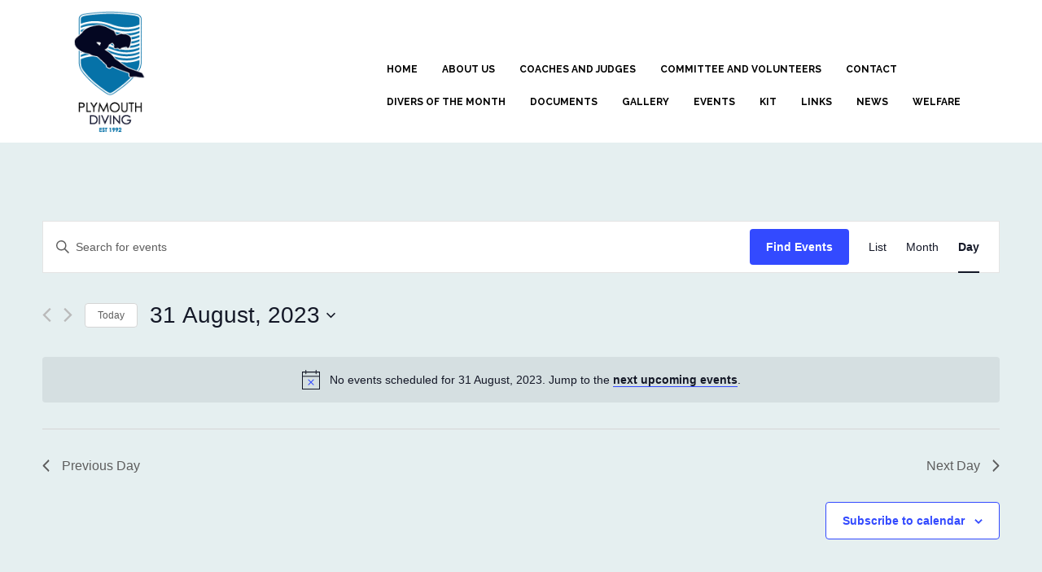

--- FILE ---
content_type: text/html; charset=UTF-8
request_url: https://www.plymouthdiving.com/events/2023-08-31/
body_size: 17270
content:
<!DOCTYPE html>
<!--[if lt IE 7]>
<html class="ie6 oldie" lang="en-GB">
<![endif]-->
<!--[if IE 7]>
<html class="ie7 oldie" lang="en-GB">
<![endif]-->
<!--[if IE 8]>
<html class="ie8 oldie" lang="en-GB">
<![endif]-->
<!--[if !(IE 6) | !(IE 7) | !(IE 8)  ]><!-->
<html lang="en-GB">
<!--<![endif]-->
	<head>
		<meta charset="UTF-8">
<title>Events for 31 August, 2023 &#8211; Plymouth Diving</title>
<meta name="viewport" content="width=device-width, initial-scale=1">
<link rel='stylesheet' id='tribe-events-views-v2-bootstrap-datepicker-styles-css' href='https://www.plymouthdiving.com/wp-content/plugins/the-events-calendar/vendor/bootstrap-datepicker/css/bootstrap-datepicker.standalone.min.css?ver=6.7.1' type='text/css' media='all' />
<link rel='stylesheet' id='tec-variables-skeleton-css' href='https://www.plymouthdiving.com/wp-content/plugins/the-events-calendar/common/src/resources/css/variables-skeleton.min.css?ver=6.2.0' type='text/css' media='all' />
<link rel='stylesheet' id='tribe-common-skeleton-style-css' href='https://www.plymouthdiving.com/wp-content/plugins/the-events-calendar/common/src/resources/css/common-skeleton.min.css?ver=6.2.0' type='text/css' media='all' />
<link rel='stylesheet' id='tribe-tooltipster-css-css' href='https://www.plymouthdiving.com/wp-content/plugins/the-events-calendar/common/vendor/tooltipster/tooltipster.bundle.min.css?ver=6.2.0' type='text/css' media='all' />
<link rel='stylesheet' id='tribe-events-views-v2-skeleton-css' href='https://www.plymouthdiving.com/wp-content/plugins/the-events-calendar/src/resources/css/views-skeleton.min.css?ver=6.7.1' type='text/css' media='all' />
<link rel='stylesheet' id='tec-variables-full-css' href='https://www.plymouthdiving.com/wp-content/plugins/the-events-calendar/common/src/resources/css/variables-full.min.css?ver=6.2.0' type='text/css' media='all' />
<link rel='stylesheet' id='tribe-common-full-style-css' href='https://www.plymouthdiving.com/wp-content/plugins/the-events-calendar/common/src/resources/css/common-full.min.css?ver=6.2.0' type='text/css' media='all' />
<link rel='stylesheet' id='tribe-events-views-v2-full-css' href='https://www.plymouthdiving.com/wp-content/plugins/the-events-calendar/src/resources/css/views-full.min.css?ver=6.7.1' type='text/css' media='all' />
<link rel='stylesheet' id='tribe-events-views-v2-print-css' href='https://www.plymouthdiving.com/wp-content/plugins/the-events-calendar/src/resources/css/views-print.min.css?ver=6.7.1' type='text/css' media='print' />
<meta name='robots' content='index, follow, max-image-preview:large, max-snippet:-1, max-video-preview:-1' />

	<!-- This site is optimized with the Yoast SEO plugin v22.5 - https://yoast.com/wordpress/plugins/seo/ -->
	<title>Events for 31 August, 2023 &#8211; Plymouth Diving</title>
	<link rel="canonical" href="https://www.plymouthdiving.com/events/" />
	<link rel="next" href="https://www.plymouthdiving.com/events/page/2/" />
	<meta property="og:locale" content="en_GB" />
	<meta property="og:type" content="website" />
	<meta property="og:title" content="Events Archive - Plymouth Diving" />
	<meta property="og:url" content="https://www.plymouthdiving.com/events/" />
	<meta property="og:site_name" content="Plymouth Diving" />
	<meta name="twitter:card" content="summary_large_image" />
	<meta name="twitter:site" content="@PlymouthDiving1" />
	<script type="application/ld+json" class="yoast-schema-graph">{"@context":"https://schema.org","@graph":[{"@type":"CollectionPage","@id":"https://www.plymouthdiving.com/events/","url":"https://www.plymouthdiving.com/events/","name":"Events Archive - Plymouth Diving","isPartOf":{"@id":"https://www.plymouthdiving.com/#website"},"primaryImageOfPage":{"@id":"https://www.plymouthdiving.com/events/#primaryimage"},"image":{"@id":"https://www.plymouthdiving.com/events/#primaryimage"},"thumbnailUrl":"https://www.plymouthdiving.com/wp-content/uploads/2025/07/FB_IMG_1751645207706-1.jpg","breadcrumb":{"@id":"https://www.plymouthdiving.com/events/#breadcrumb"},"inLanguage":"en-GB"},{"@type":"ImageObject","inLanguage":"en-GB","@id":"https://www.plymouthdiving.com/events/#primaryimage","url":"https://www.plymouthdiving.com/wp-content/uploads/2025/07/FB_IMG_1751645207706-1.jpg","contentUrl":"https://www.plymouthdiving.com/wp-content/uploads/2025/07/FB_IMG_1751645207706-1.jpg","width":916,"height":548},{"@type":"BreadcrumbList","@id":"https://www.plymouthdiving.com/events/#breadcrumb","itemListElement":[{"@type":"ListItem","position":1,"name":"Home","item":"https://www.plymouthdiving.com/"},{"@type":"ListItem","position":2,"name":"Events"}]},{"@type":"WebSite","@id":"https://www.plymouthdiving.com/#website","url":"https://www.plymouthdiving.com/","name":"Plymouth Diving","description":"Professional High Diving Club in  Plymouth","potentialAction":[{"@type":"SearchAction","target":{"@type":"EntryPoint","urlTemplate":"https://www.plymouthdiving.com/?s={search_term_string}"},"query-input":"required name=search_term_string"}],"inLanguage":"en-GB"}]}</script>
	<!-- / Yoast SEO plugin. -->


<link rel='dns-prefetch' href='//fonts.googleapis.com' />
<link rel="alternate" type="application/rss+xml" title="Plymouth Diving &raquo; Feed" href="https://www.plymouthdiving.com/feed/" />
<link rel="alternate" type="application/rss+xml" title="Plymouth Diving &raquo; Comments Feed" href="https://www.plymouthdiving.com/comments/feed/" />
<link rel="alternate" type="text/calendar" title="Plymouth Diving &raquo; iCal Feed" href="https://www.plymouthdiving.com/events/2026-01-14/?ical=1/" />
<link rel="alternate" type="application/rss+xml" title="Plymouth Diving &raquo; Events Feed" href="https://www.plymouthdiving.com/events/feed/" />
<script type="text/javascript">
/* <![CDATA[ */
window._wpemojiSettings = {"baseUrl":"https:\/\/s.w.org\/images\/core\/emoji\/15.0.3\/72x72\/","ext":".png","svgUrl":"https:\/\/s.w.org\/images\/core\/emoji\/15.0.3\/svg\/","svgExt":".svg","source":{"concatemoji":"https:\/\/www.plymouthdiving.com\/wp-includes\/js\/wp-emoji-release.min.js?ver=ef5cd6ecb14c4bef83fd4b3b96348646"}};
/*! This file is auto-generated */
!function(i,n){var o,s,e;function c(e){try{var t={supportTests:e,timestamp:(new Date).valueOf()};sessionStorage.setItem(o,JSON.stringify(t))}catch(e){}}function p(e,t,n){e.clearRect(0,0,e.canvas.width,e.canvas.height),e.fillText(t,0,0);var t=new Uint32Array(e.getImageData(0,0,e.canvas.width,e.canvas.height).data),r=(e.clearRect(0,0,e.canvas.width,e.canvas.height),e.fillText(n,0,0),new Uint32Array(e.getImageData(0,0,e.canvas.width,e.canvas.height).data));return t.every(function(e,t){return e===r[t]})}function u(e,t,n){switch(t){case"flag":return n(e,"\ud83c\udff3\ufe0f\u200d\u26a7\ufe0f","\ud83c\udff3\ufe0f\u200b\u26a7\ufe0f")?!1:!n(e,"\ud83c\uddfa\ud83c\uddf3","\ud83c\uddfa\u200b\ud83c\uddf3")&&!n(e,"\ud83c\udff4\udb40\udc67\udb40\udc62\udb40\udc65\udb40\udc6e\udb40\udc67\udb40\udc7f","\ud83c\udff4\u200b\udb40\udc67\u200b\udb40\udc62\u200b\udb40\udc65\u200b\udb40\udc6e\u200b\udb40\udc67\u200b\udb40\udc7f");case"emoji":return!n(e,"\ud83d\udc26\u200d\u2b1b","\ud83d\udc26\u200b\u2b1b")}return!1}function f(e,t,n){var r="undefined"!=typeof WorkerGlobalScope&&self instanceof WorkerGlobalScope?new OffscreenCanvas(300,150):i.createElement("canvas"),a=r.getContext("2d",{willReadFrequently:!0}),o=(a.textBaseline="top",a.font="600 32px Arial",{});return e.forEach(function(e){o[e]=t(a,e,n)}),o}function t(e){var t=i.createElement("script");t.src=e,t.defer=!0,i.head.appendChild(t)}"undefined"!=typeof Promise&&(o="wpEmojiSettingsSupports",s=["flag","emoji"],n.supports={everything:!0,everythingExceptFlag:!0},e=new Promise(function(e){i.addEventListener("DOMContentLoaded",e,{once:!0})}),new Promise(function(t){var n=function(){try{var e=JSON.parse(sessionStorage.getItem(o));if("object"==typeof e&&"number"==typeof e.timestamp&&(new Date).valueOf()<e.timestamp+604800&&"object"==typeof e.supportTests)return e.supportTests}catch(e){}return null}();if(!n){if("undefined"!=typeof Worker&&"undefined"!=typeof OffscreenCanvas&&"undefined"!=typeof URL&&URL.createObjectURL&&"undefined"!=typeof Blob)try{var e="postMessage("+f.toString()+"("+[JSON.stringify(s),u.toString(),p.toString()].join(",")+"));",r=new Blob([e],{type:"text/javascript"}),a=new Worker(URL.createObjectURL(r),{name:"wpTestEmojiSupports"});return void(a.onmessage=function(e){c(n=e.data),a.terminate(),t(n)})}catch(e){}c(n=f(s,u,p))}t(n)}).then(function(e){for(var t in e)n.supports[t]=e[t],n.supports.everything=n.supports.everything&&n.supports[t],"flag"!==t&&(n.supports.everythingExceptFlag=n.supports.everythingExceptFlag&&n.supports[t]);n.supports.everythingExceptFlag=n.supports.everythingExceptFlag&&!n.supports.flag,n.DOMReady=!1,n.readyCallback=function(){n.DOMReady=!0}}).then(function(){return e}).then(function(){var e;n.supports.everything||(n.readyCallback(),(e=n.source||{}).concatemoji?t(e.concatemoji):e.wpemoji&&e.twemoji&&(t(e.twemoji),t(e.wpemoji)))}))}((window,document),window._wpemojiSettings);
/* ]]> */
</script>
<style id='wp-emoji-styles-inline-css' type='text/css'>

	img.wp-smiley, img.emoji {
		display: inline !important;
		border: none !important;
		box-shadow: none !important;
		height: 1em !important;
		width: 1em !important;
		margin: 0 0.07em !important;
		vertical-align: -0.1em !important;
		background: none !important;
		padding: 0 !important;
	}
</style>
<link rel='stylesheet' id='wp-block-library-css' href='https://www.plymouthdiving.com/wp-includes/css/dist/block-library/style.min.css?ver=ef5cd6ecb14c4bef83fd4b3b96348646' type='text/css' media='all' />
<style id='classic-theme-styles-inline-css' type='text/css'>
/*! This file is auto-generated */
.wp-block-button__link{color:#fff;background-color:#32373c;border-radius:9999px;box-shadow:none;text-decoration:none;padding:calc(.667em + 2px) calc(1.333em + 2px);font-size:1.125em}.wp-block-file__button{background:#32373c;color:#fff;text-decoration:none}
</style>
<style id='global-styles-inline-css' type='text/css'>
body{--wp--preset--color--black: #000000;--wp--preset--color--cyan-bluish-gray: #abb8c3;--wp--preset--color--white: #ffffff;--wp--preset--color--pale-pink: #f78da7;--wp--preset--color--vivid-red: #cf2e2e;--wp--preset--color--luminous-vivid-orange: #ff6900;--wp--preset--color--luminous-vivid-amber: #fcb900;--wp--preset--color--light-green-cyan: #7bdcb5;--wp--preset--color--vivid-green-cyan: #00d084;--wp--preset--color--pale-cyan-blue: #8ed1fc;--wp--preset--color--vivid-cyan-blue: #0693e3;--wp--preset--color--vivid-purple: #9b51e0;--wp--preset--gradient--vivid-cyan-blue-to-vivid-purple: linear-gradient(135deg,rgba(6,147,227,1) 0%,rgb(155,81,224) 100%);--wp--preset--gradient--light-green-cyan-to-vivid-green-cyan: linear-gradient(135deg,rgb(122,220,180) 0%,rgb(0,208,130) 100%);--wp--preset--gradient--luminous-vivid-amber-to-luminous-vivid-orange: linear-gradient(135deg,rgba(252,185,0,1) 0%,rgba(255,105,0,1) 100%);--wp--preset--gradient--luminous-vivid-orange-to-vivid-red: linear-gradient(135deg,rgba(255,105,0,1) 0%,rgb(207,46,46) 100%);--wp--preset--gradient--very-light-gray-to-cyan-bluish-gray: linear-gradient(135deg,rgb(238,238,238) 0%,rgb(169,184,195) 100%);--wp--preset--gradient--cool-to-warm-spectrum: linear-gradient(135deg,rgb(74,234,220) 0%,rgb(151,120,209) 20%,rgb(207,42,186) 40%,rgb(238,44,130) 60%,rgb(251,105,98) 80%,rgb(254,248,76) 100%);--wp--preset--gradient--blush-light-purple: linear-gradient(135deg,rgb(255,206,236) 0%,rgb(152,150,240) 100%);--wp--preset--gradient--blush-bordeaux: linear-gradient(135deg,rgb(254,205,165) 0%,rgb(254,45,45) 50%,rgb(107,0,62) 100%);--wp--preset--gradient--luminous-dusk: linear-gradient(135deg,rgb(255,203,112) 0%,rgb(199,81,192) 50%,rgb(65,88,208) 100%);--wp--preset--gradient--pale-ocean: linear-gradient(135deg,rgb(255,245,203) 0%,rgb(182,227,212) 50%,rgb(51,167,181) 100%);--wp--preset--gradient--electric-grass: linear-gradient(135deg,rgb(202,248,128) 0%,rgb(113,206,126) 100%);--wp--preset--gradient--midnight: linear-gradient(135deg,rgb(2,3,129) 0%,rgb(40,116,252) 100%);--wp--preset--font-size--small: 13px;--wp--preset--font-size--medium: 20px;--wp--preset--font-size--large: 36px;--wp--preset--font-size--x-large: 42px;--wp--preset--font-family--inter: "Inter", sans-serif;--wp--preset--font-family--cardo: Cardo;--wp--preset--spacing--20: 0.44rem;--wp--preset--spacing--30: 0.67rem;--wp--preset--spacing--40: 1rem;--wp--preset--spacing--50: 1.5rem;--wp--preset--spacing--60: 2.25rem;--wp--preset--spacing--70: 3.38rem;--wp--preset--spacing--80: 5.06rem;--wp--preset--shadow--natural: 6px 6px 9px rgba(0, 0, 0, 0.2);--wp--preset--shadow--deep: 12px 12px 50px rgba(0, 0, 0, 0.4);--wp--preset--shadow--sharp: 6px 6px 0px rgba(0, 0, 0, 0.2);--wp--preset--shadow--outlined: 6px 6px 0px -3px rgba(255, 255, 255, 1), 6px 6px rgba(0, 0, 0, 1);--wp--preset--shadow--crisp: 6px 6px 0px rgba(0, 0, 0, 1);}:where(.is-layout-flex){gap: 0.5em;}:where(.is-layout-grid){gap: 0.5em;}body .is-layout-flex{display: flex;}body .is-layout-flex{flex-wrap: wrap;align-items: center;}body .is-layout-flex > *{margin: 0;}body .is-layout-grid{display: grid;}body .is-layout-grid > *{margin: 0;}:where(.wp-block-columns.is-layout-flex){gap: 2em;}:where(.wp-block-columns.is-layout-grid){gap: 2em;}:where(.wp-block-post-template.is-layout-flex){gap: 1.25em;}:where(.wp-block-post-template.is-layout-grid){gap: 1.25em;}.has-black-color{color: var(--wp--preset--color--black) !important;}.has-cyan-bluish-gray-color{color: var(--wp--preset--color--cyan-bluish-gray) !important;}.has-white-color{color: var(--wp--preset--color--white) !important;}.has-pale-pink-color{color: var(--wp--preset--color--pale-pink) !important;}.has-vivid-red-color{color: var(--wp--preset--color--vivid-red) !important;}.has-luminous-vivid-orange-color{color: var(--wp--preset--color--luminous-vivid-orange) !important;}.has-luminous-vivid-amber-color{color: var(--wp--preset--color--luminous-vivid-amber) !important;}.has-light-green-cyan-color{color: var(--wp--preset--color--light-green-cyan) !important;}.has-vivid-green-cyan-color{color: var(--wp--preset--color--vivid-green-cyan) !important;}.has-pale-cyan-blue-color{color: var(--wp--preset--color--pale-cyan-blue) !important;}.has-vivid-cyan-blue-color{color: var(--wp--preset--color--vivid-cyan-blue) !important;}.has-vivid-purple-color{color: var(--wp--preset--color--vivid-purple) !important;}.has-black-background-color{background-color: var(--wp--preset--color--black) !important;}.has-cyan-bluish-gray-background-color{background-color: var(--wp--preset--color--cyan-bluish-gray) !important;}.has-white-background-color{background-color: var(--wp--preset--color--white) !important;}.has-pale-pink-background-color{background-color: var(--wp--preset--color--pale-pink) !important;}.has-vivid-red-background-color{background-color: var(--wp--preset--color--vivid-red) !important;}.has-luminous-vivid-orange-background-color{background-color: var(--wp--preset--color--luminous-vivid-orange) !important;}.has-luminous-vivid-amber-background-color{background-color: var(--wp--preset--color--luminous-vivid-amber) !important;}.has-light-green-cyan-background-color{background-color: var(--wp--preset--color--light-green-cyan) !important;}.has-vivid-green-cyan-background-color{background-color: var(--wp--preset--color--vivid-green-cyan) !important;}.has-pale-cyan-blue-background-color{background-color: var(--wp--preset--color--pale-cyan-blue) !important;}.has-vivid-cyan-blue-background-color{background-color: var(--wp--preset--color--vivid-cyan-blue) !important;}.has-vivid-purple-background-color{background-color: var(--wp--preset--color--vivid-purple) !important;}.has-black-border-color{border-color: var(--wp--preset--color--black) !important;}.has-cyan-bluish-gray-border-color{border-color: var(--wp--preset--color--cyan-bluish-gray) !important;}.has-white-border-color{border-color: var(--wp--preset--color--white) !important;}.has-pale-pink-border-color{border-color: var(--wp--preset--color--pale-pink) !important;}.has-vivid-red-border-color{border-color: var(--wp--preset--color--vivid-red) !important;}.has-luminous-vivid-orange-border-color{border-color: var(--wp--preset--color--luminous-vivid-orange) !important;}.has-luminous-vivid-amber-border-color{border-color: var(--wp--preset--color--luminous-vivid-amber) !important;}.has-light-green-cyan-border-color{border-color: var(--wp--preset--color--light-green-cyan) !important;}.has-vivid-green-cyan-border-color{border-color: var(--wp--preset--color--vivid-green-cyan) !important;}.has-pale-cyan-blue-border-color{border-color: var(--wp--preset--color--pale-cyan-blue) !important;}.has-vivid-cyan-blue-border-color{border-color: var(--wp--preset--color--vivid-cyan-blue) !important;}.has-vivid-purple-border-color{border-color: var(--wp--preset--color--vivid-purple) !important;}.has-vivid-cyan-blue-to-vivid-purple-gradient-background{background: var(--wp--preset--gradient--vivid-cyan-blue-to-vivid-purple) !important;}.has-light-green-cyan-to-vivid-green-cyan-gradient-background{background: var(--wp--preset--gradient--light-green-cyan-to-vivid-green-cyan) !important;}.has-luminous-vivid-amber-to-luminous-vivid-orange-gradient-background{background: var(--wp--preset--gradient--luminous-vivid-amber-to-luminous-vivid-orange) !important;}.has-luminous-vivid-orange-to-vivid-red-gradient-background{background: var(--wp--preset--gradient--luminous-vivid-orange-to-vivid-red) !important;}.has-very-light-gray-to-cyan-bluish-gray-gradient-background{background: var(--wp--preset--gradient--very-light-gray-to-cyan-bluish-gray) !important;}.has-cool-to-warm-spectrum-gradient-background{background: var(--wp--preset--gradient--cool-to-warm-spectrum) !important;}.has-blush-light-purple-gradient-background{background: var(--wp--preset--gradient--blush-light-purple) !important;}.has-blush-bordeaux-gradient-background{background: var(--wp--preset--gradient--blush-bordeaux) !important;}.has-luminous-dusk-gradient-background{background: var(--wp--preset--gradient--luminous-dusk) !important;}.has-pale-ocean-gradient-background{background: var(--wp--preset--gradient--pale-ocean) !important;}.has-electric-grass-gradient-background{background: var(--wp--preset--gradient--electric-grass) !important;}.has-midnight-gradient-background{background: var(--wp--preset--gradient--midnight) !important;}.has-small-font-size{font-size: var(--wp--preset--font-size--small) !important;}.has-medium-font-size{font-size: var(--wp--preset--font-size--medium) !important;}.has-large-font-size{font-size: var(--wp--preset--font-size--large) !important;}.has-x-large-font-size{font-size: var(--wp--preset--font-size--x-large) !important;}
.wp-block-navigation a:where(:not(.wp-element-button)){color: inherit;}
:where(.wp-block-post-template.is-layout-flex){gap: 1.25em;}:where(.wp-block-post-template.is-layout-grid){gap: 1.25em;}
:where(.wp-block-columns.is-layout-flex){gap: 2em;}:where(.wp-block-columns.is-layout-grid){gap: 2em;}
.wp-block-pullquote{font-size: 1.5em;line-height: 1.6;}
</style>
<link rel='stylesheet' id='woocommerce-layout-css' href='https://www.plymouthdiving.com/wp-content/plugins/woocommerce/assets/css/woocommerce-layout.css?ver=9.3.5' type='text/css' media='all' />
<link rel='stylesheet' id='woocommerce-smallscreen-css' href='https://www.plymouthdiving.com/wp-content/plugins/woocommerce/assets/css/woocommerce-smallscreen.css?ver=9.3.5' type='text/css' media='only screen and (max-width: 768px)' />
<link rel='stylesheet' id='woocommerce-general-css' href='https://www.plymouthdiving.com/wp-content/plugins/woocommerce/assets/css/woocommerce.css?ver=9.3.5' type='text/css' media='all' />
<style id='woocommerce-inline-inline-css' type='text/css'>
.woocommerce form .form-row .required { visibility: visible; }
</style>
<link rel='stylesheet' id='googlefonts-customizer-css' href='//fonts.googleapis.com/css?family=Noto+Sans%3A400%2C700%7CRaleway%3A400%2C700&#038;ver=ef5cd6ecb14c4bef83fd4b3b96348646' type='text/css' media='all' />
<link rel='stylesheet' id='style-parent-css' href='https://www.plymouthdiving.com/wp-content/themes/eventica-wp/style.css?ver=1.6.6' type='text/css' media='all' />
<link rel='stylesheet' id='tokopress-woo-css' href='https://www.plymouthdiving.com/wp-content/themes/eventica-wp/style-woocommerce.css?ver=1.6.6' type='text/css' media='all' />
<link rel='stylesheet' id='style-theme-css' href='https://www.plymouthdiving.com/wp-content/themes/eventica-wp-child/style.css?ver=1.6.6' type='text/css' media='all' />
<style id='style-theme-inline-css' type='text/css'>
.site-branding { background-color : #ffffff ; } .site-branding a, .site-logo p { color : #000000 ; } .site-header, .header-menu.sf-menu li a, .mobile-menu a, .mobile-menu a:visited { color : #000000 ; } .page-title { background-color : #0672a8 ; } .page-title .breadcrumb, .page-title .breadcrumb a { color : #ffffff ; } a { color : #000000 ; } .blog-single .post-summary, .blog-single .post-meta ul li, #comments .commentslist-wrap, #comments .commentlist li.comment, #comments-block #respond, #tribe-events-content.tribe-events-single .events-single-left, #tribe-events-content.tribe-events-single .tribe-events-meta-group-details, #tribe-events-content.tribe-events-single .tribe-events-meta-group-venue, #tribe-events-content.tribe-events-single .tribe-events-meta-group-schedule, #tribe-events-content.tribe-events-single .tribe-events-meta-group-custom, #tribe-events-content.tribe-events-single .tribe-events-meta-group-organizer, .woocommerce div.product div.summary, .woocommerce-page div.product div.summary, .woocommerce div.product div.woocommerce-tabs, .woocommerce-page div.product div.woocommerce-tabs, .home-subscribe-form .form.mc4wp-form input[type="email"] { border-color : #1e73be ; } .page-template-page_home_event-php .home-upcoming-events { background : #d9dae0 ; } .tribe-events-list .tribe-events-event-date { background-color : #0672a8 ; } .tribe-events-list .event-list-wrapper-bottom .wraper-bottom-right { background-color : #ffffff ; } .tribe-events-list .tribe-events-loop .tribe-events-list-separator-month, .tribe-events-list .tribe-events-loop .tribe-events-day-time-slot h5 { background-color : #0672a8 ; } .tribe-events-calendar thead th { background-color : #0672a8 ; } .tribe-events-calendar thead th { border-color : #ffffff ; } .tribe-events-calendar td.tribe-events-present div[id*=tribe-events-daynum-], .tribe-events-calendar td.tribe-events-present div[id*=tribe-events-daynum-] > a { background-color : #0672a8 ; } .event-gallery-wrap .event-gallery-title h2 { background-color : #0672a8 ; } .related-event-wrap .related-event-title h2 { background-color : #0672a8 ; } #footer-block { background-color : #0672a8 ; } #footer-block #footer-menu #secondary-menu ul.footer-menu li a:hover { color : #020202 ; }@media (max-width: 767px) { .mobile-menu a, .mobile-menu a:visited { color: #000000; } }.tribe-events-list .tribe-events-event-date { background-color: rgba(6,114,168,0.64); }.woocommerce h1.page-title { display:none; }
</style>
<script type="text/javascript" src="https://www.plymouthdiving.com/wp-includes/js/jquery/jquery.min.js?ver=3.7.1" id="jquery-core-js"></script>
<script type="text/javascript" src="https://www.plymouthdiving.com/wp-includes/js/jquery/jquery-migrate.min.js?ver=3.4.1" id="jquery-migrate-js"></script>
<script type="text/javascript" src="https://www.plymouthdiving.com/wp-content/plugins/the-events-calendar/common/src/resources/js/tribe-common.min.js?ver=6.2.0" id="tribe-common-js"></script>
<script type="text/javascript" src="https://www.plymouthdiving.com/wp-content/plugins/the-events-calendar/src/resources/js/views/breakpoints.min.js?ver=6.7.1" id="tribe-events-views-v2-breakpoints-js"></script>
<script type="text/javascript" src="https://www.plymouthdiving.com/wp-content/plugins/woocommerce/assets/js/jquery-blockui/jquery.blockUI.min.js?ver=2.7.0-wc.9.3.5" id="jquery-blockui-js" defer="defer" data-wp-strategy="defer"></script>
<script type="text/javascript" id="wc-add-to-cart-js-extra">
/* <![CDATA[ */
var wc_add_to_cart_params = {"ajax_url":"\/wp-admin\/admin-ajax.php","wc_ajax_url":"\/?wc-ajax=%%endpoint%%","i18n_view_cart":"View basket","cart_url":"https:\/\/www.plymouthdiving.com","is_cart":"","cart_redirect_after_add":"no"};
/* ]]> */
</script>
<script type="text/javascript" src="https://www.plymouthdiving.com/wp-content/plugins/woocommerce/assets/js/frontend/add-to-cart.min.js?ver=9.3.5" id="wc-add-to-cart-js" defer="defer" data-wp-strategy="defer"></script>
<script type="text/javascript" src="https://www.plymouthdiving.com/wp-content/plugins/woocommerce/assets/js/js-cookie/js.cookie.min.js?ver=2.1.4-wc.9.3.5" id="js-cookie-js" defer="defer" data-wp-strategy="defer"></script>
<script type="text/javascript" id="woocommerce-js-extra">
/* <![CDATA[ */
var woocommerce_params = {"ajax_url":"\/wp-admin\/admin-ajax.php","wc_ajax_url":"\/?wc-ajax=%%endpoint%%"};
/* ]]> */
</script>
<script type="text/javascript" src="https://www.plymouthdiving.com/wp-content/plugins/woocommerce/assets/js/frontend/woocommerce.min.js?ver=9.3.5" id="woocommerce-js" defer="defer" data-wp-strategy="defer"></script>
<link rel="https://api.w.org/" href="https://www.plymouthdiving.com/wp-json/" /><link rel="EditURI" type="application/rsd+xml" title="RSD" href="https://www.plymouthdiving.com/xmlrpc.php?rsd" />

<meta name="tec-api-version" content="v1"><meta name="tec-api-origin" content="https://www.plymouthdiving.com"><link rel="alternate" href="https://www.plymouthdiving.com/wp-json/tribe/events/v1/" /><style>.page-title { background-image: url(https://www.plymouthdiving.com/wp-content/uploads/2015/01/cropped-eventica-header-dummy-01.jpg); }</style>	<noscript><style>.woocommerce-product-gallery{ opacity: 1 !important; }</style></noscript>
	<style id='wp-fonts-local' type='text/css'>
@font-face{font-family:Inter;font-style:normal;font-weight:300 900;font-display:fallback;src:url('https://www.plymouthdiving.com/wp-content/plugins/woocommerce/assets/fonts/Inter-VariableFont_slnt,wght.woff2') format('woff2');font-stretch:normal;}
@font-face{font-family:Cardo;font-style:normal;font-weight:400;font-display:fallback;src:url('https://www.plymouthdiving.com/wp-content/plugins/woocommerce/assets/fonts/cardo_normal_400.woff2') format('woff2');}
</style>
<link rel="icon" href="https://www.plymouthdiving.com/wp-content/uploads/2016/07/cropped-LvbvsdvO_KukriGB_PlymouthDi-1-e1468935479966-32x32.png" sizes="32x32" />
<link rel="icon" href="https://www.plymouthdiving.com/wp-content/uploads/2016/07/cropped-LvbvsdvO_KukriGB_PlymouthDi-1-e1468935479966-192x192.png" sizes="192x192" />
<link rel="apple-touch-icon" href="https://www.plymouthdiving.com/wp-content/uploads/2016/07/cropped-LvbvsdvO_KukriGB_PlymouthDi-1-e1468935479966-180x180.png" />
<meta name="msapplication-TileImage" content="https://www.plymouthdiving.com/wp-content/uploads/2016/07/cropped-LvbvsdvO_KukriGB_PlymouthDi-1-e1468935479966-270x270.png" />
<script>
  (function(i,s,o,g,r,a,m){i['GoogleAnalyticsObject']=r;i[r]=i[r]||function(){
  (i[r].q=i[r].q||[]).push(arguments)},i[r].l=1*new Date();a=s.createElement(o),
  m=s.getElementsByTagName(o)[0];a.async=1;a.src=g;m.parentNode.insertBefore(a,m)
  })(window,document,'script','https://www.google-analytics.com/analytics.js','ga');

  ga('create', 'UA-66476128-2', 'auto');
  ga('send', 'pageview');

</script>	</head>
	<body class="archive post-type-archive post-type-archive-tribe_events theme-eventica-wp woocommerce-no-js tribe-events-page-template tribe-no-js tribe-filter-live sticky-header-no">
		<div id="site-container" class="site-container sb-site-container">
					<div id="header-block" class="site-header">
	<div class="container">
		<div class="row">
			<div class="col-sm-6 col-md-5 col-lg-4">
				<div class="site-branding">
					<a href="https://www.plymouthdiving.com">
													<div class="site-logo-image">
								<img src="http://www.plymouthdiving.com/wp-content/uploads/2016/07/LvbvsdvO_KukriGB_PlymouthDi.png" alt="Plymouth Diving">
							</div>
											</a>
				</div>
			</div>
							<div class="col-sm-6 col-md-7 col-lg-8 mobile-menu visible-xs visible-sm">
					<a href="javascript:void(0)" class="sb-toggle-left">
						<i class="fa fa-navicon"></i>
					</a>
				</div>
				<div class="col-sm-6 col-md-7 col-lg-8 hidden-xs hidden-sm">
	                <div id="primary-menu" class="primary-menu"><ul id="header-menu" class="header-menu sf-menu"><li id="menu-item-2956" class="menu-item menu-item-type-custom menu-item-object-custom menu-item-home menu-item-2956"><a href="http://www.plymouthdiving.com">Home</a></li>
<li id="menu-item-3161" class="menu-item menu-item-type-post_type menu-item-object-page menu-item-3161"><a href="https://www.plymouthdiving.com/about-2/">About Us</a></li>
<li id="menu-item-3258" class="menu-item menu-item-type-post_type menu-item-object-page menu-item-3258"><a href="https://www.plymouthdiving.com/coaches-2/">Coaches and Judges</a></li>
<li id="menu-item-2957" class="menu-item menu-item-type-post_type menu-item-object-page menu-item-2957"><a href="https://www.plymouthdiving.com/committee/">Committee and Volunteers</a></li>
<li id="menu-item-2965" class="menu-item menu-item-type-post_type menu-item-object-page menu-item-2965"><a href="https://www.plymouthdiving.com/contact/">Contact</a></li>
<li id="menu-item-3718" class="menu-item menu-item-type-post_type menu-item-object-page menu-item-3718"><a href="https://www.plymouthdiving.com/divers-of-the-month/">Divers of The Month</a></li>
<li id="menu-item-2999" class="menu-item menu-item-type-post_type menu-item-object-page menu-item-2999"><a href="https://www.plymouthdiving.com/documents/">Documents</a></li>
<li id="menu-item-2995" class="menu-item menu-item-type-post_type menu-item-object-page menu-item-2995"><a href="https://www.plymouthdiving.com/gallery-2/">Gallery</a></li>
<li id="menu-item-2969" class="menu-item menu-item-type-post_type_archive menu-item-object-tribe_events current-menu-item menu-item-2969"><a href="https://www.plymouthdiving.com/events/" aria-current="page">Events</a></li>
<li id="menu-item-2958" class="menu-item menu-item-type-post_type menu-item-object-page menu-item-2958"><a href="https://www.plymouthdiving.com/kit/">Kit</a></li>
<li id="menu-item-2963" class="menu-item menu-item-type-post_type menu-item-object-page menu-item-2963"><a href="https://www.plymouthdiving.com/links/">Links</a></li>
<li id="menu-item-2967" class="menu-item menu-item-type-post_type menu-item-object-page current_page_parent menu-item-2967"><a href="https://www.plymouthdiving.com/news/">News</a></li>
<li id="menu-item-3401" class="menu-item menu-item-type-post_type menu-item-object-page menu-item-3401"><a href="https://www.plymouthdiving.com/welfare/">Welfare</a></li>
</ul></div>				</div>
            
		</div>
	</div>
</div>						<script>
					document.head.insertAdjacentHTML( 'beforeend', '<meta name="robots" id="tec_noindex" content="noindex, follow" />' );
				</script>
				<div
	 class="tribe-common tribe-events tribe-events-view tribe-events-view--day" 	data-js="tribe-events-view"
	data-view-rest-url="https://www.plymouthdiving.com/wp-json/tribe/views/v2/html"
	data-view-rest-method="POST"
	data-view-manage-url="1"
				data-view-breakpoint-pointer="4d8e38e1-5136-4b15-8d44-8437e10e7f77"
	>
	<div class="tribe-common-l-container tribe-events-l-container">
		<div
	class="tribe-events-view-loader tribe-common-a11y-hidden"
	role="alert"
	aria-live="polite"
>
	<span class="tribe-events-view-loader__text tribe-common-a11y-visual-hide">
		Loading view.	</span>
	<div class="tribe-events-view-loader__dots tribe-common-c-loader">
		<svg  class="tribe-common-c-svgicon tribe-common-c-svgicon--dot tribe-common-c-loader__dot tribe-common-c-loader__dot--first"  viewBox="0 0 15 15" xmlns="http://www.w3.org/2000/svg"><circle cx="7.5" cy="7.5" r="7.5"/></svg>
		<svg  class="tribe-common-c-svgicon tribe-common-c-svgicon--dot tribe-common-c-loader__dot tribe-common-c-loader__dot--second"  viewBox="0 0 15 15" xmlns="http://www.w3.org/2000/svg"><circle cx="7.5" cy="7.5" r="7.5"/></svg>
		<svg  class="tribe-common-c-svgicon tribe-common-c-svgicon--dot tribe-common-c-loader__dot tribe-common-c-loader__dot--third"  viewBox="0 0 15 15" xmlns="http://www.w3.org/2000/svg"><circle cx="7.5" cy="7.5" r="7.5"/></svg>
	</div>
</div>

		<script type="application/ld+json">
[{"@context":"http://schema.org","@type":"Event","name":"Junior European Diving Championships","description":"&lt;p&gt;A sixteen strong team of divers left the UK for Rijeka in Croatia to compete in the Junior European Diving Championships earlier this month.\u00a0 The week long competition concluded on [&hellip;]&lt;/p&gt;\\n","image":"https://www.plymouthdiving.com/wp-content/uploads/2023/09/Euan-Sally-Amelie-and-Ollie.jpg","url":"https://www.plymouthdiving.com/event/junior-european-diving-championships-2/","eventAttendanceMode":"https://schema.org/OfflineEventAttendanceMode","eventStatus":"https://schema.org/EventScheduled","startDate":"2023-09-05T08:00:00+01:00","endDate":"2023-09-05T17:00:00+01:00","performer":"Organization"},{"@context":"http://schema.org","@type":"Event","name":"Southampton Invitational","description":"&lt;p&gt;Invites from coaches have been sent out&lt;/p&gt;\\n","image":"https://www.plymouthdiving.com/wp-content/uploads/2023/10/IMG-20231022-WA0026.jpg","url":"https://www.plymouthdiving.com/event/southampton-invitational-4/","eventAttendanceMode":"https://schema.org/OfflineEventAttendanceMode","eventStatus":"https://schema.org/EventScheduled","startDate":"2023-10-21T08:00:00+01:00","endDate":"2023-10-23T17:00:00+01:00","location":{"@type":"Place","name":"The Quays Swimming &#038; Diving Complex","description":"","url":"","address":{"@type":"PostalAddress","streetAddress":"27 Harbour Parade, Southampton SO15 1BA","addressLocality":"Southampton","addressCountry":"United Kingdom"},"telephone":"","sameAs":""},"performer":"Organization"},{"@context":"http://schema.org","@type":"Event","name":"Peter Waterfield Novice Diving Invitational","description":"&lt;p&gt;A squad of 24 of the younger members of Plymouth Diving Sponsored by Pilkington Estates ventured to Southampton to embark on their new competition season in the Peter Waterfield Skills [&hellip;]&lt;/p&gt;\\n","image":"https://www.plymouthdiving.com/wp-content/uploads/2024/01/Team-Photo-V1.jpg","url":"https://www.plymouthdiving.com/event/peter-waterfield-novice-diving-invitational/","eventAttendanceMode":"https://schema.org/OfflineEventAttendanceMode","eventStatus":"https://schema.org/EventScheduled","startDate":"2023-11-11T00:00:00+00:00","endDate":"2023-11-11T23:59:59+00:00","location":{"@type":"Place","name":"The Quays Swimming &#038; Diving Complex","description":"","url":"","address":{"@type":"PostalAddress","streetAddress":"27 Harbour Parade, Southampton SO15 1BA","addressLocality":"Southampton","addressCountry":"United Kingdom"},"telephone":"","sameAs":""},"performer":"Organization"},{"@context":"http://schema.org","@type":"Event","name":"London Legacy Open","description":"&lt;p&gt;Plymouth Divers shine at London Legacy Open\u00a0 London, England - November 17-20th, 2023 by Stefanie Pearson &nbsp; Plymouth Diving left an indelible mark at the London Legacy Open. The prestigious [&hellip;]&lt;/p&gt;\\n","url":"https://www.plymouthdiving.com/event/london-legacy-open/","eventAttendanceMode":"https://schema.org/OfflineEventAttendanceMode","eventStatus":"https://schema.org/EventScheduled","startDate":"2023-11-17T08:00:00+00:00","endDate":"2023-11-20T17:00:00+00:00","location":{"@type":"Place","name":"Dive London","description":"","url":"","address":{"@type":"PostalAddress","addressLocality":"London"},"telephone":"","sameAs":""},"performer":"Organization"},{"@context":"http://schema.org","@type":"Event","name":"ESSA","description":"&lt;p&gt;Trials will be held at the Life Centre on Saturday 14th October from 1pm&lt;/p&gt;\\n","image":"https://www.plymouthdiving.com/wp-content/uploads/2023/09/Screenshot_20230905_173300_Drive.jpg","url":"https://www.plymouthdiving.com/event/essa/","eventAttendanceMode":"https://schema.org/OfflineEventAttendanceMode","eventStatus":"https://schema.org/EventScheduled","startDate":"2023-12-09T08:00:00+00:00","endDate":"2023-12-10T17:00:00+00:00","location":{"@type":"Place","name":"Manchester","description":"","url":"","address":{"@type":"PostalAddress","addressCountry":"United Kingdom"},"telephone":"","sameAs":""},"performer":"Organization"},{"@context":"http://schema.org","@type":"Event","name":"British National Diving Cup","description":"&lt;p&gt;Scottish National Diving Championships inc. the British Diving Cup 2023 Review Plymouth divers; Amelie Underwood, Euan McCabe, Archie Waines and Ollie Heath were in action representing Plymouth Diving at the [&hellip;]&lt;/p&gt;\\n","url":"https://www.plymouthdiving.com/event/british-national-diving-cup/","eventAttendanceMode":"https://schema.org/OfflineEventAttendanceMode","eventStatus":"https://schema.org/EventScheduled","startDate":"2023-12-14T08:00:00+00:00","endDate":"2023-12-17T17:00:00+00:00","location":{"@type":"Place","name":"Royal Commonwealth Poole, Edindurgh","description":"","url":"","address":{"@type":"PostalAddress","streetAddress":"21 Dalkeith Road  Edinburgh, EH165BB United Kingdom","addressLocality":" Edinburgh","addressCountry":"United Kingdom"},"telephone":"","sameAs":""},"performer":"Organization"},{"@context":"http://schema.org","@type":"Event","name":"Armada Cup","description":"&lt;p&gt;A thirty strong team of Plymouth divers spent four days of their half term competing in the Pilkington Estates Armada Cup held at the Plymouth Life Centre.\u00a0 In its 24th [&hellip;]&lt;/p&gt;\\n","image":"https://www.plymouthdiving.com/wp-content/uploads/2024/02/IMG-20240215-WA0001.jpg","url":"https://www.plymouthdiving.com/event/armada-cup-4/","eventAttendanceMode":"https://schema.org/OfflineEventAttendanceMode","eventStatus":"https://schema.org/EventScheduled","startDate":"2024-02-10T08:00:00+00:00","endDate":"2024-02-13T17:00:00+00:00","location":{"@type":"Place","name":"Life Centre","description":"","url":"","address":{"@type":"PostalAddress","addressLocality":"PLYMOUTH","addressRegion":"Devon","postalCode":"PL5 3RZ"},"telephone":"07754086170","sameAs":""},"performer":"Organization"},{"@context":"http://schema.org","@type":"Event","name":"8 Nations","description":"&lt;p&gt;Last week a ten strong British diving team competed in the Eight Nations Youth Diving Meet in Turin. The two day competition gave the 14-18 year old springboard divers the [&hellip;]&lt;/p&gt;\\n","image":"https://www.plymouthdiving.com/wp-content/uploads/2024/04/pd-amelie.jpg","url":"https://www.plymouthdiving.com/event/8-nations/","eventAttendanceMode":"https://schema.org/OfflineEventAttendanceMode","eventStatus":"https://schema.org/EventScheduled","startDate":"2024-03-22T08:00:00+00:00","endDate":"2024-03-23T17:00:00+00:00","location":{"@type":"Place","name":"Turin","description":"","url":"","address":{"@type":"PostalAddress","addressLocality":"Turin","addressCountry":"Italy"},"telephone":"","sameAs":""},"performer":"Organization"},{"@context":"http://schema.org","@type":"Event","name":"Southwest Regional Skills","description":"&lt;p&gt;This weekend all eyes were on the Plymouth Life Centre where it hosted the South West Regional Skills diving competition. Plymouth Diving sponsored by Pilkington Estate were extremely well represented [&hellip;]&lt;/p&gt;\\n","image":"https://www.plymouthdiving.com/wp-content/uploads/2024/05/20240323_110902-scaled.jpg","url":"https://www.plymouthdiving.com/event/southwest-regional-skills-2/","eventAttendanceMode":"https://schema.org/OfflineEventAttendanceMode","eventStatus":"https://schema.org/EventScheduled","startDate":"2024-03-23T00:00:00+00:00","endDate":"2024-03-23T23:59:59+00:00","location":{"@type":"Place","name":"Life Centre","description":"","url":"","address":{"@type":"PostalAddress","addressLocality":"PLYMOUTH","addressRegion":"Devon","postalCode":"PL5 3RZ"},"telephone":"07754086170","sameAs":""},"performer":"Organization"},{"@context":"http://schema.org","@type":"Event","name":"British Junior Elites Championships 2024","description":"&lt;p&gt;The British Junior Elite Championship, a pivotal competition on the performance pathway, invites the top junior divers from across the nation to the prestigious event. Plymouth Diving sent a team [&hellip;]&lt;/p&gt;\\n","image":"https://www.plymouthdiving.com/wp-content/uploads/2024/05/IMG-20240410-WA0009.jpg","url":"https://www.plymouthdiving.com/event/gb-aquatics-junior-elites-championships/","eventAttendanceMode":"https://schema.org/OfflineEventAttendanceMode","eventStatus":"https://schema.org/EventScheduled","startDate":"2024-04-11T08:00:00+01:00","endDate":"2024-04-14T17:00:00+01:00","location":{"@type":"Place","name":"Sandwell Aquatics","description":"","url":"","address":{"@type":"PostalAddress","addressLocality":"Brimingham"},"telephone":"","sameAs":""},"performer":"Organization"}]
</script>
		<script data-js="tribe-events-view-data" type="application/json">
	{"slug":"day","prev_url":"https:\/\/www.plymouthdiving.com\/events\/2023-08-30\/","next_url":"https:\/\/www.plymouthdiving.com\/events\/2023-09-01\/","view_class":"Tribe\\Events\\Views\\V2\\Views\\Day_View","view_slug":"day","view_label":"Day","title":"Events Archive - Plymouth Diving","events":[],"url":"https:\/\/www.plymouthdiving.com\/events\/2023-08-31\/","url_event_date":"2023-08-31","bar":{"keyword":"","date":"2023-08-31"},"today":"2026-01-14 00:00:00","now":"2026-01-14 01:03:07","rest_url":"https:\/\/www.plymouthdiving.com\/wp-json\/tribe\/views\/v2\/html","rest_method":"POST","rest_nonce":"","should_manage_url":true,"today_url":"https:\/\/www.plymouthdiving.com\/events\/today\/","today_title":"Click to select today's date","today_label":"Today","prev_label":"2023-08-30","next_label":"2023-09-01","date_formats":{"compact":"d\/m\/Y","month_and_year_compact":"m\/Y","month_and_year":"F Y","time_range_separator":" - ","date_time_separator":" @ "},"messages":{"notice":["No events scheduled for 31 August, 2023. Jump to the <a href=\"https:\/\/www.plymouthdiving.com\/events\/2023-09-05\/\" class=\"tribe-events-c-messages__message-list-item-link tribe-common-anchor-thin-alt\" data-js=\"tribe-events-view-link\">next upcoming events<\/a>."]},"start_of_week":"0","header_title":"","header_title_element":"h1","content_title":"","breadcrumbs":[],"before_events":"","after_events":"\n<!--\nThis calendar is powered by The Events Calendar.\nhttp:\/\/evnt.is\/18wn\n-->\n","display_events_bar":true,"disable_event_search":false,"live_refresh":true,"ical":{"display_link":true,"link":{"url":"https:\/\/www.plymouthdiving.com\/events\/2023-08-31\/?ical=1","text":"Export Events","title":"Use this to share calendar data with Google Calendar, Apple iCal and other compatible apps"}},"container_classes":["tribe-common","tribe-events","tribe-events-view","tribe-events-view--day"],"container_data":[],"is_past":false,"breakpoints":{"xsmall":500,"medium":768,"full":960},"breakpoint_pointer":"4d8e38e1-5136-4b15-8d44-8437e10e7f77","is_initial_load":true,"public_views":{"list":{"view_class":"Tribe\\Events\\Views\\V2\\Views\\List_View","view_url":"https:\/\/www.plymouthdiving.com\/events\/list\/?tribe-bar-date=2023-08-31","view_label":"List"},"month":{"view_class":"Tribe\\Events\\Views\\V2\\Views\\Month_View","view_url":"https:\/\/www.plymouthdiving.com\/events\/month\/2023-08\/","view_label":"Month"},"day":{"view_class":"Tribe\\Events\\Views\\V2\\Views\\Day_View","view_url":"https:\/\/www.plymouthdiving.com\/events\/2023-08-31\/","view_label":"Day"}},"show_latest_past":true,"next_rel":"noindex","prev_rel":"noindex","subscribe_links":{"gcal":{"label":"Google Calendar","single_label":"Add to Google Calendar","visible":true,"block_slug":"hasGoogleCalendar"},"ical":{"label":"iCalendar","single_label":"Add to iCalendar","visible":true,"block_slug":"hasiCal"},"outlook-365":{"label":"Outlook 365","single_label":"Outlook 365","visible":true,"block_slug":"hasOutlook365"},"outlook-live":{"label":"Outlook Live","single_label":"Outlook Live","visible":true,"block_slug":"hasOutlookLive"},"ics":{"label":"Export .ics file","single_label":"Export .ics file","visible":true,"block_slug":null},"outlook-ics":{"label":"Export Outlook .ics file","single_label":"Export Outlook .ics file","visible":true,"block_slug":null}},"_context":{"slug":"day"},"text":"Loading...","classes":["tribe-common-c-loader__dot","tribe-common-c-loader__dot--third"]}</script>

		
		
<header  class="tribe-events-header tribe-events-header--has-event-search" >
	<div  class="tribe-events-header__messages tribe-events-c-messages tribe-common-b2 tribe-common-c-loader__dot tribe-common-c-loader__dot--third"  >
			<div class="tribe-events-c-messages__message tribe-events-c-messages__message--notice" role="alert">
			<svg  class="tribe-common-c-svgicon tribe-common-c-svgicon--messages-not-found tribe-events-c-messages__message-icon-svg"  viewBox="0 0 21 23" xmlns="http://www.w3.org/2000/svg"><g fill-rule="evenodd"><path d="M.5 2.5h20v20H.5z"/><path stroke-linecap="round" d="M7.583 11.583l5.834 5.834m0-5.834l-5.834 5.834" class="tribe-common-c-svgicon__svg-stroke"/><path stroke-linecap="round" d="M4.5.5v4m12-4v4"/><path stroke-linecap="square" d="M.5 7.5h20"/></g></svg>
			<ul class="tribe-events-c-messages__message-list">
									<li
						class="tribe-events-c-messages__message-list-item"
						 data-key="0" 					>
					No events scheduled for 31 August, 2023. Jump to the <a href="https://www.plymouthdiving.com/events/2023-09-05/" class="tribe-events-c-messages__message-list-item-link tribe-common-anchor-thin-alt" data-js="tribe-events-view-link">next upcoming events</a>.					</li>
							</ul>
		</div>
	</div>

	<div  class="tribe-events-header__messages tribe-events-c-messages tribe-common-b2 tribe-events-header__messages--mobile"  >
			<div class="tribe-events-c-messages__message tribe-events-c-messages__message--notice" role="alert">
			<svg  class="tribe-common-c-svgicon tribe-common-c-svgicon--messages-not-found tribe-events-c-messages__message-icon-svg"  viewBox="0 0 21 23" xmlns="http://www.w3.org/2000/svg"><g fill-rule="evenodd"><path d="M.5 2.5h20v20H.5z"/><path stroke-linecap="round" d="M7.583 11.583l5.834 5.834m0-5.834l-5.834 5.834" class="tribe-common-c-svgicon__svg-stroke"/><path stroke-linecap="round" d="M4.5.5v4m12-4v4"/><path stroke-linecap="square" d="M.5 7.5h20"/></g></svg>
			<ul class="tribe-events-c-messages__message-list">
									<li
						class="tribe-events-c-messages__message-list-item"
						 data-key="0" 					>
					No events scheduled for 31 August, 2023. Jump to the <a href="https://www.plymouthdiving.com/events/2023-09-05/" class="tribe-events-c-messages__message-list-item-link tribe-common-anchor-thin-alt" data-js="tribe-events-view-link">next upcoming events</a>.					</li>
							</ul>
		</div>
	</div>

	
	
	<div
	 class="tribe-events-header__events-bar tribe-events-c-events-bar tribe-events-c-events-bar--border" 	data-js="tribe-events-events-bar"
>

	<h2 class="tribe-common-a11y-visual-hide">
		Events Search and Views Navigation	</h2>

			<button
	class="tribe-events-c-events-bar__search-button"
	aria-controls="tribe-events-search-container"
	aria-expanded="false"
	data-js="tribe-events-search-button"
>
	<svg  class="tribe-common-c-svgicon tribe-common-c-svgicon--search tribe-events-c-events-bar__search-button-icon-svg"  viewBox="0 0 16 16" xmlns="http://www.w3.org/2000/svg"  aria-hidden="true"><path fill-rule="evenodd" clip-rule="evenodd" d="M11.164 10.133L16 14.97 14.969 16l-4.836-4.836a6.225 6.225 0 01-3.875 1.352 6.24 6.24 0 01-4.427-1.832A6.272 6.272 0 010 6.258 6.24 6.24 0 011.831 1.83 6.272 6.272 0 016.258 0c1.67 0 3.235.658 4.426 1.831a6.272 6.272 0 011.832 4.427c0 1.422-.48 2.773-1.352 3.875zM6.258 1.458c-1.28 0-2.49.498-3.396 1.404-1.866 1.867-1.866 4.925 0 6.791a4.774 4.774 0 003.396 1.405c1.28 0 2.489-.498 3.395-1.405 1.867-1.866 1.867-4.924 0-6.79a4.774 4.774 0 00-3.395-1.405z"/></svg>
	<span class="tribe-events-c-events-bar__search-button-text tribe-common-a11y-visual-hide">
		Search	</span>
</button>

		<div
			class="tribe-events-c-events-bar__search-container"
			id="tribe-events-search-container"
			data-js="tribe-events-search-container"
		>
			<div
	class="tribe-events-c-events-bar__search"
	id="tribe-events-events-bar-search"
	data-js="tribe-events-events-bar-search"
>
	<form
		class="tribe-events-c-search tribe-events-c-events-bar__search-form"
		method="get"
		data-js="tribe-events-view-form"
		role="search"
	>
		<input type="hidden" name="tribe-events-views[url]" value="https://www.plymouthdiving.com/events/2023-08-31/" />

		<div class="tribe-events-c-search__input-group">
			<div
	class="tribe-common-form-control-text tribe-events-c-search__input-control tribe-events-c-search__input-control--keyword"
	data-js="tribe-events-events-bar-input-control"
>
	<label class="tribe-common-form-control-text__label" for="tribe-events-events-bar-keyword">
		Enter Keyword. Search for Events by Keyword.	</label>
	<input
		class="tribe-common-form-control-text__input tribe-events-c-search__input"
		data-js="tribe-events-events-bar-input-control-input"
		type="text"
		id="tribe-events-events-bar-keyword"
		name="tribe-events-views[tribe-bar-search]"
		value=""
		placeholder="Search for events"
		aria-label="Enter Keyword. Search for events by Keyword."
	/>
	<svg  class="tribe-common-c-svgicon tribe-common-c-svgicon--search tribe-events-c-search__input-control-icon-svg"  viewBox="0 0 16 16" xmlns="http://www.w3.org/2000/svg"  aria-hidden="true"><path fill-rule="evenodd" clip-rule="evenodd" d="M11.164 10.133L16 14.97 14.969 16l-4.836-4.836a6.225 6.225 0 01-3.875 1.352 6.24 6.24 0 01-4.427-1.832A6.272 6.272 0 010 6.258 6.24 6.24 0 011.831 1.83 6.272 6.272 0 016.258 0c1.67 0 3.235.658 4.426 1.831a6.272 6.272 0 011.832 4.427c0 1.422-.48 2.773-1.352 3.875zM6.258 1.458c-1.28 0-2.49.498-3.396 1.404-1.866 1.867-1.866 4.925 0 6.791a4.774 4.774 0 003.396 1.405c1.28 0 2.489-.498 3.395-1.405 1.867-1.866 1.867-4.924 0-6.79a4.774 4.774 0 00-3.395-1.405z"/></svg>
</div>
		</div>

		<button
	class="tribe-common-c-btn tribe-events-c-search__button"
	type="submit"
	name="submit-bar"
>
	Find Events</button>
	</form>
</div>
		</div>
	
	<div class="tribe-events-c-events-bar__views">
	<h3 class="tribe-common-a11y-visual-hide">
		Event Views Navigation	</h3>
	<div  class="tribe-events-c-view-selector tribe-events-c-view-selector--labels tribe-events-c-view-selector--tabs"  data-js="tribe-events-view-selector">
		<button
			class="tribe-events-c-view-selector__button tribe-common-c-btn__clear"
			data-js="tribe-events-view-selector-button"
		>
			<span class="tribe-events-c-view-selector__button-icon">
				<svg  class="tribe-common-c-svgicon tribe-common-c-svgicon--day tribe-events-c-view-selector__button-icon-svg"  viewBox="0 0 19 18" xmlns="http://www.w3.org/2000/svg"><path fill-rule="evenodd" clip-rule="evenodd" d="M.363 17.569V.43C.363.193.526 0 .726 0H18c.201 0 .364.193.364.431V17.57c0 .238-.163.431-.364.431H.726c-.2 0-.363-.193-.363-.431zm16.985-16.33H1.354v2.314h15.994V1.24zM1.354 4.688h15.994v12.07H1.354V4.687zm11.164 9.265v-1.498c0-.413.335-.748.748-.748h1.498c.413 0 .748.335.748.748v1.498a.749.749 0 01-.748.748h-1.498a.749.749 0 01-.748-.748z" class="tribe-common-c-svgicon__svg-fill"/></svg>			</span>
			<span class="tribe-events-c-view-selector__button-text tribe-common-a11y-visual-hide">
				Day			</span>
			<svg  class="tribe-common-c-svgicon tribe-common-c-svgicon--caret-down tribe-events-c-view-selector__button-icon-caret-svg"  viewBox="0 0 10 7" xmlns="http://www.w3.org/2000/svg" aria-hidden="true"><path fill-rule="evenodd" clip-rule="evenodd" d="M1.008.609L5 4.6 8.992.61l.958.958L5 6.517.05 1.566l.958-.958z" class="tribe-common-c-svgicon__svg-fill"/></svg>
		</button>
		<div
	class="tribe-events-c-view-selector__content"
	id="tribe-events-view-selector-content"
	data-js="tribe-events-view-selector-list-container"
>
	<ul class="tribe-events-c-view-selector__list">
					<li class="tribe-events-c-view-selector__list-item tribe-events-c-view-selector__list-item--list">
	<a
		href="https://www.plymouthdiving.com/events/list/?tribe-bar-date=2023-08-31"
		class="tribe-events-c-view-selector__list-item-link"
		data-js="tribe-events-view-link"
	>
		<span class="tribe-events-c-view-selector__list-item-icon">
			<svg  class="tribe-common-c-svgicon tribe-common-c-svgicon--list tribe-events-c-view-selector__list-item-icon-svg"  viewBox="0 0 19 19" xmlns="http://www.w3.org/2000/svg"><path fill-rule="evenodd" clip-rule="evenodd" d="M.451.432V17.6c0 .238.163.432.364.432H18.12c.2 0 .364-.194.364-.432V.432c0-.239-.163-.432-.364-.432H.815c-.2 0-.364.193-.364.432zm.993.81h16.024V3.56H1.444V1.24zM17.468 3.56H1.444v13.227h16.024V3.56z" class="tribe-common-c-svgicon__svg-fill"/><g clip-path="url(#tribe-events-c-view-selector__list-item-icon-svg-0)" class="tribe-common-c-svgicon__svg-fill"><path fill-rule="evenodd" clip-rule="evenodd" d="M11.831 4.912v1.825c0 .504.409.913.913.913h1.825a.913.913 0 00.912-.913V4.912A.913.913 0 0014.57 4h-1.825a.912.912 0 00-.913.912z"/><path d="M8.028 7.66a.449.449 0 00.446-.448v-.364c0-.246-.2-.448-.446-.448h-4.13a.449.449 0 00-.447.448v.364c0 .246.201.448.447.448h4.13zM9.797 5.26a.449.449 0 00.447-.448v-.364c0-.246-.201-.448-.447-.448h-5.9a.449.449 0 00-.446.448v.364c0 .246.201.448.447.448h5.9z"/></g><g clip-path="url(#tribe-events-c-view-selector__list-item-icon-svg-1)" class="tribe-common-c-svgicon__svg-fill"><path fill-rule="evenodd" clip-rule="evenodd" d="M11.831 10.912v1.825c0 .505.409.913.913.913h1.825a.913.913 0 00.912-.912v-1.825A.913.913 0 0014.57 10h-1.825a.912.912 0 00-.913.912z"/><path d="M8.028 13.66a.449.449 0 00.446-.448v-.364c0-.246-.2-.448-.446-.448h-4.13a.449.449 0 00-.447.448v.364c0 .246.201.448.447.448h4.13zM9.797 11.26a.449.449 0 00.447-.448v-.364c0-.246-.201-.448-.447-.448h-5.9a.449.449 0 00-.446.448v.364c0 .246.201.448.447.448h5.9z"/></g><defs><clipPath id="tribe-events-c-view-selector__list-item-icon-svg-0"><path transform="translate(3.451 4)" d="M0 0h13v4H0z"/></clipPath><clipPath id="tribe-events-c-view-selector__list-item-icon-svg-1"><path transform="translate(3.451 10)" d="M0 0h13v4H0z"/></clipPath></defs></svg>
		</span>
		<span class="tribe-events-c-view-selector__list-item-text">
			List		</span>
	</a>
</li>
					<li class="tribe-events-c-view-selector__list-item tribe-events-c-view-selector__list-item--month">
	<a
		href="https://www.plymouthdiving.com/events/month/2023-08/"
		class="tribe-events-c-view-selector__list-item-link"
		data-js="tribe-events-view-link"
	>
		<span class="tribe-events-c-view-selector__list-item-icon">
			<svg  class="tribe-common-c-svgicon tribe-common-c-svgicon--month tribe-events-c-view-selector__list-item-icon-svg"  viewBox="0 0 18 19" xmlns="http://www.w3.org/2000/svg"><path fill-rule="evenodd" clip-rule="evenodd" d="M0 .991v17.04c0 .236.162.428.361.428h17.175c.2 0 .361-.192.361-.429V.991c0-.237-.162-.428-.361-.428H.36C.161.563 0 .754 0 .99zm.985.803H16.89v2.301H.985v-2.3zM16.89 5.223H.985v12H16.89v-12zM6.31 7.366v.857c0 .237.192.429.429.429h.857a.429.429 0 00.428-.429v-.857a.429.429 0 00-.428-.429H6.74a.429.429 0 00-.429.429zm3.429.857v-.857c0-.237.191-.429.428-.429h.857c.237 0 .429.192.429.429v.857a.429.429 0 01-.429.429h-.857a.429.429 0 01-.428-.429zm3.428-.857v.857c0 .237.192.429.429.429h.857a.429.429 0 00.428-.429v-.857a.429.429 0 00-.428-.429h-.857a.429.429 0 00-.429.429zm-6.857 4.286v-.858c0-.236.192-.428.429-.428h.857c.236 0 .428.192.428.428v.858a.429.429 0 01-.428.428H6.74a.429.429 0 01-.429-.428zm3.429-.858v.858c0 .236.191.428.428.428h.857a.429.429 0 00.429-.428v-.858a.429.429 0 00-.429-.428h-.857a.428.428 0 00-.428.428zm3.428.858v-.858c0-.236.192-.428.429-.428h.857c.236 0 .428.192.428.428v.858a.429.429 0 01-.428.428h-.857a.429.429 0 01-.429-.428zm-10.286-.858v.858c0 .236.192.428.429.428h.857a.429.429 0 00.429-.428v-.858a.429.429 0 00-.429-.428h-.857a.429.429 0 00-.429.428zm0 4.286v-.857c0-.237.192-.429.429-.429h.857c.237 0 .429.192.429.429v.857a.429.429 0 01-.429.429h-.857a.429.429 0 01-.429-.429zm3.429-.857v.857c0 .237.192.429.429.429h.857a.429.429 0 00.428-.429v-.857a.429.429 0 00-.428-.429H6.74a.429.429 0 00-.429.429zm3.429.857v-.857c0-.237.191-.429.428-.429h.857c.237 0 .429.192.429.429v.857a.429.429 0 01-.429.429h-.857a.429.429 0 01-.428-.429z" class="tribe-common-c-svgicon__svg-fill"/></svg>		</span>
		<span class="tribe-events-c-view-selector__list-item-text">
			Month		</span>
	</a>
</li>
					<li class="tribe-events-c-view-selector__list-item tribe-events-c-view-selector__list-item--day tribe-events-c-view-selector__list-item--active">
	<a
		href="https://www.plymouthdiving.com/events/2023-08-31/"
		class="tribe-events-c-view-selector__list-item-link"
		data-js="tribe-events-view-link"
	>
		<span class="tribe-events-c-view-selector__list-item-icon">
			<svg  class="tribe-common-c-svgicon tribe-common-c-svgicon--day tribe-events-c-view-selector__list-item-icon-svg"  viewBox="0 0 19 18" xmlns="http://www.w3.org/2000/svg"><path fill-rule="evenodd" clip-rule="evenodd" d="M.363 17.569V.43C.363.193.526 0 .726 0H18c.201 0 .364.193.364.431V17.57c0 .238-.163.431-.364.431H.726c-.2 0-.363-.193-.363-.431zm16.985-16.33H1.354v2.314h15.994V1.24zM1.354 4.688h15.994v12.07H1.354V4.687zm11.164 9.265v-1.498c0-.413.335-.748.748-.748h1.498c.413 0 .748.335.748.748v1.498a.749.749 0 01-.748.748h-1.498a.749.749 0 01-.748-.748z" class="tribe-common-c-svgicon__svg-fill"/></svg>		</span>
		<span class="tribe-events-c-view-selector__list-item-text">
			Day		</span>
	</a>
</li>
			</ul>
</div>
	</div>
</div>

</div>

	
	<div class="tribe-events-c-top-bar tribe-events-header__top-bar">

	<nav class="tribe-events-c-top-bar__nav tribe-common-a11y-hidden">
	<ul class="tribe-events-c-top-bar__nav-list">
		<li class="tribe-events-c-top-bar__nav-list-item">
	<a
		href="https://www.plymouthdiving.com/events/2023-08-30/"
		class="tribe-common-c-btn-icon tribe-common-c-btn-icon--caret-left tribe-events-c-top-bar__nav-link tribe-events-c-top-bar__nav-link--prev"
		aria-label="Previous day"
		title="Previous day"
		data-js="tribe-events-view-link"
		rel="noindex"
	>
		<svg  class="tribe-common-c-svgicon tribe-common-c-svgicon--caret-left tribe-common-c-btn-icon__icon-svg tribe-events-c-top-bar__nav-link-icon-svg"  xmlns="http://www.w3.org/2000/svg" viewBox="0 0 10 16" aria-hidden="true"><path d="M9.7 14.4l-1.5 1.5L.3 8 8.2.1l1.5 1.5L3.3 8l6.4 6.4z"/></svg>
	</a>
</li>

		<li class="tribe-events-c-top-bar__nav-list-item">
	<a
		href="https://www.plymouthdiving.com/events/2023-09-01/"
		class="tribe-common-c-btn-icon tribe-common-c-btn-icon--caret-right tribe-events-c-top-bar__nav-link tribe-events-c-top-bar__nav-link--next"
		aria-label="Next day"
		title="Next day"
		data-js="tribe-events-view-link"
		rel="noindex"
	>
		<svg  class="tribe-common-c-svgicon tribe-common-c-svgicon--caret-right tribe-common-c-btn-icon__icon-svg tribe-events-c-top-bar__nav-link-icon-svg"  xmlns="http://www.w3.org/2000/svg" viewBox="0 0 10 16" aria-hidden="true"><path d="M.3 1.6L1.8.1 9.7 8l-7.9 7.9-1.5-1.5L6.7 8 .3 1.6z"/></svg>
	</a>
</li>
	</ul>
</nav>

	<a
	href="https://www.plymouthdiving.com/events/today/"
	class="tribe-common-c-btn-border-small tribe-events-c-top-bar__today-button tribe-common-a11y-hidden"
	data-js="tribe-events-view-link"
	aria-label="Click to select today&#039;s date"
	title="Click to select today&#039;s date"
>
	Today</a>

	<div class="tribe-events-c-top-bar__datepicker">
	<button
		class="tribe-common-c-btn__clear tribe-common-h3 tribe-common-h--alt tribe-events-c-top-bar__datepicker-button"
		data-js="tribe-events-top-bar-datepicker-button"
		type="button"
		aria-label="Click to toggle datepicker"
		title="Click to toggle datepicker"
	>
		<time
			datetime="2023-08-31"
			class="tribe-events-c-top-bar__datepicker-time"
		>
			<span class="tribe-events-c-top-bar__datepicker-mobile">
				31/08/2023			</span>
			<span class="tribe-events-c-top-bar__datepicker-desktop tribe-common-a11y-hidden">
				31 August, 2023			</span>
		</time>
		<svg  class="tribe-common-c-svgicon tribe-common-c-svgicon--caret-down tribe-events-c-top-bar__datepicker-button-icon-svg"  viewBox="0 0 10 7" xmlns="http://www.w3.org/2000/svg" aria-hidden="true"><path fill-rule="evenodd" clip-rule="evenodd" d="M1.008.609L5 4.6 8.992.61l.958.958L5 6.517.05 1.566l.958-.958z" class="tribe-common-c-svgicon__svg-fill"/></svg>
	</button>
	<label
		class="tribe-events-c-top-bar__datepicker-label tribe-common-a11y-visual-hide"
		for="tribe-events-top-bar-date"
	>
		Select date.	</label>
	<input
		type="text"
		class="tribe-events-c-top-bar__datepicker-input tribe-common-a11y-visual-hide"
		data-js="tribe-events-top-bar-date"
		id="tribe-events-top-bar-date"
		name="tribe-events-views[tribe-bar-date]"
		value="31/08/2023"
		tabindex="-1"
		autocomplete="off"
		readonly="readonly"
	/>
	<div class="tribe-events-c-top-bar__datepicker-container" data-js="tribe-events-top-bar-datepicker-container"></div>
	<template class="tribe-events-c-top-bar__datepicker-template-prev-icon">
		<svg  class="tribe-common-c-svgicon tribe-common-c-svgicon--caret-left tribe-events-c-top-bar__datepicker-nav-icon-svg"  xmlns="http://www.w3.org/2000/svg" viewBox="0 0 10 16" aria-hidden="true"><path d="M9.7 14.4l-1.5 1.5L.3 8 8.2.1l1.5 1.5L3.3 8l6.4 6.4z"/></svg>
	</template>
	<template class="tribe-events-c-top-bar__datepicker-template-next-icon">
		<svg  class="tribe-common-c-svgicon tribe-common-c-svgicon--caret-right tribe-events-c-top-bar__datepicker-nav-icon-svg"  xmlns="http://www.w3.org/2000/svg" viewBox="0 0 10 16" aria-hidden="true"><path d="M.3 1.6L1.8.1 9.7 8l-7.9 7.9-1.5-1.5L6.7 8 .3 1.6z"/></svg>
	</template>
</div>

	<div class="tribe-events-c-top-bar__actions tribe-common-a11y-hidden">
	</div>

</div>
</header>

		
		<div class="tribe-events-calendar-day">

			
		</div>

		<nav class="tribe-events-calendar-day-nav tribe-events-c-nav">
	<ul class="tribe-events-c-nav__list">
		<li class="tribe-events-c-nav__list-item tribe-events-c-nav__list-item--prev">
	<a
		href="https://www.plymouthdiving.com/events/2023-08-30/"
		rel="prev"
		class="tribe-events-c-nav__prev tribe-common-b2 tribe-common-b1--min-medium"
		data-js="tribe-events-view-link"
		aria-label="Previous Day"
		title="Previous Day"
		rel="noindex"
	>
		<svg  class="tribe-common-c-svgicon tribe-common-c-svgicon--caret-left tribe-events-c-nav__prev-icon-svg"  xmlns="http://www.w3.org/2000/svg" viewBox="0 0 10 16" aria-hidden="true"><path d="M9.7 14.4l-1.5 1.5L.3 8 8.2.1l1.5 1.5L3.3 8l6.4 6.4z"/></svg>
		Previous Day	</a>
</li>

		<li class="tribe-events-c-nav__list-item tribe-events-c-nav__list-item--next">
	<a
		href="https://www.plymouthdiving.com/events/2023-09-01/"
		rel="next"
		class="tribe-events-c-nav__next tribe-common-b2 tribe-common-b1--min-medium"
		data-js="tribe-events-view-link"
		aria-label="Next Day"
		title="Next Day"
		rel="noindex"
	>
		Next Day		<svg  class="tribe-common-c-svgicon tribe-common-c-svgicon--caret-right tribe-events-c-nav__next-icon-svg"  xmlns="http://www.w3.org/2000/svg" viewBox="0 0 10 16" aria-hidden="true"><path d="M.3 1.6L1.8.1 9.7 8l-7.9 7.9-1.5-1.5L6.7 8 .3 1.6z"/></svg>
	</a>
</li>
	</ul>
</nav>

		<div class="tribe-events-c-subscribe-dropdown__container">
	<div class="tribe-events-c-subscribe-dropdown">
		<div class="tribe-common-c-btn-border tribe-events-c-subscribe-dropdown__button">
			<button
				class="tribe-events-c-subscribe-dropdown__button-text tribe-common-c-btn--clear"
				aria-expanded="false"
				aria-controls="tribe-events-subscribe-dropdown-content"
				aria-label=""
			>
				Subscribe to calendar			</button>
			<svg  class="tribe-common-c-svgicon tribe-common-c-svgicon--caret-down tribe-events-c-subscribe-dropdown__button-icon"  viewBox="0 0 10 7" xmlns="http://www.w3.org/2000/svg" aria-hidden="true"><path fill-rule="evenodd" clip-rule="evenodd" d="M1.008.609L5 4.6 8.992.61l.958.958L5 6.517.05 1.566l.958-.958z" class="tribe-common-c-svgicon__svg-fill"/></svg>
		</div>
		<div id="tribe-events-c-subscribe-dropdown-content" class="tribe-events-c-subscribe-dropdown__content">
			<ul class="tribe-events-c-subscribe-dropdown__list">
									
<li class="tribe-events-c-subscribe-dropdown__list-item">
	<a
		href="https://www.google.com/calendar/render?cid=webcal%3A%2F%2Fwww.plymouthdiving.com%2F%3Fpost_type%3Dtribe_events%26tribe-bar-date%3D2023-08-31%26ical%3D1%26eventDisplay%3Dlist"
		class="tribe-events-c-subscribe-dropdown__list-item-link"
		target="_blank"
		rel="noopener noreferrer nofollow noindex"
	>
		Google Calendar	</a>
</li>
									
<li class="tribe-events-c-subscribe-dropdown__list-item">
	<a
		href="webcal://www.plymouthdiving.com/?post_type=tribe_events&#038;tribe-bar-date=2023-08-31&#038;ical=1&#038;eventDisplay=list"
		class="tribe-events-c-subscribe-dropdown__list-item-link"
		target="_blank"
		rel="noopener noreferrer nofollow noindex"
	>
		iCalendar	</a>
</li>
									
<li class="tribe-events-c-subscribe-dropdown__list-item">
	<a
		href="https://outlook.office.com/owa?path=/calendar/action/compose&#038;rru=addsubscription&#038;url=webcal%3A%2F%2Fwww.plymouthdiving.com%2F%3Fpost_type%3Dtribe_events%26tribe-bar-date%3D2023-08-31%26ical%3D1%26eventDisplay%3Dlist&#038;name=Plymouth+Diving+Events+Archive+-+Plymouth+Diving"
		class="tribe-events-c-subscribe-dropdown__list-item-link"
		target="_blank"
		rel="noopener noreferrer nofollow noindex"
	>
		Outlook 365	</a>
</li>
									
<li class="tribe-events-c-subscribe-dropdown__list-item">
	<a
		href="https://outlook.live.com/owa?path=/calendar/action/compose&#038;rru=addsubscription&#038;url=webcal%3A%2F%2Fwww.plymouthdiving.com%2F%3Fpost_type%3Dtribe_events%26tribe-bar-date%3D2023-08-31%26ical%3D1%26eventDisplay%3Dlist&#038;name=Plymouth+Diving+Events+Archive+-+Plymouth+Diving"
		class="tribe-events-c-subscribe-dropdown__list-item-link"
		target="_blank"
		rel="noopener noreferrer nofollow noindex"
	>
		Outlook Live	</a>
</li>
									
<li class="tribe-events-c-subscribe-dropdown__list-item">
	<a
		href="https://www.plymouthdiving.com/events/2023-08-31/?ical=1"
		class="tribe-events-c-subscribe-dropdown__list-item-link"
		target="_blank"
		rel="noopener noreferrer nofollow noindex"
	>
		Export .ics file	</a>
</li>
									
<li class="tribe-events-c-subscribe-dropdown__list-item">
	<a
		href="https://www.plymouthdiving.com/events/2023-08-31/?outlook-ical=1"
		class="tribe-events-c-subscribe-dropdown__list-item-link"
		target="_blank"
		rel="noopener noreferrer nofollow noindex"
	>
		Export Outlook .ics file	</a>
</li>
							</ul>
		</div>
	</div>
</div>

		<div class="tribe-events-after-html">
	
<!--
This calendar is powered by The Events Calendar.
http://evnt.is/18wn
-->
</div>

	</div>

</div>

<script class="tribe-events-breakpoints">
	( function () {
		var completed = false;

		function initBreakpoints() {
			if ( completed ) {
				// This was fired already and completed no need to attach to the event listener.
				document.removeEventListener( 'DOMContentLoaded', initBreakpoints );
				return;
			}

			if ( 'undefined' === typeof window.tribe ) {
				return;
			}

			if ( 'undefined' === typeof window.tribe.events ) {
				return;
			}

			if ( 'undefined' === typeof window.tribe.events.views ) {
				return;
			}

			if ( 'undefined' === typeof window.tribe.events.views.breakpoints ) {
				return;
			}

			if ( 'function' !== typeof (window.tribe.events.views.breakpoints.setup) ) {
				return;
			}

			var container = document.querySelectorAll( '[data-view-breakpoint-pointer="4d8e38e1-5136-4b15-8d44-8437e10e7f77"]' );
			if ( ! container ) {
				return;
			}

			window.tribe.events.views.breakpoints.setup( container );
			completed = true;
			// This was fired already and completed no need to attach to the event listener.
			document.removeEventListener( 'DOMContentLoaded', initBreakpoints );
		}

		// Try to init the breakpoints right away.
		initBreakpoints();
		document.addEventListener( 'DOMContentLoaded', initBreakpoints );
	})();
</script>
<script data-js='tribe-events-view-nonce-data' type='application/json'>{"_tec_view_rest_nonce_primary":"58047cfe38","_tec_view_rest_nonce_secondary":""}</script>		<div id="footer-widget">
	<div class="container">
		<div class="row">
			
			<div class="col-sm-6 col-md-3">
				<div class="footer-col">
					
			            <section id="media_image-3" class="widget widget_media_image"><div class="widget-inner"><h3 class="widget-title">Founder</h3><img width="186" height="188" src="https://www.plymouthdiving.com/wp-content/uploads/2016/07/andy-b.jpg" class="image wp-image-2231  attachment-full size-full" alt="" style="max-width: 100%; height: auto;" decoding="async" loading="lazy" /></div></section>
			        				</div>
			</div>
			<div class="col-sm-6 col-md-3">
				<div class="footer-col">
					
			            
			        				</div>
			</div>
			<div class="col-sm-6 col-md-3">
				<div class="footer-col">
					
			            <section id="block-5" class="widget widget_block"><div class="widget-inner"><div class="wp-widget-group__inner-blocks"><div class="wp-widget-group__inner-blocks"></div></div></div></section>
			        				</div>
			</div>
			<div class="col-sm-6 col-md-3">
				<div class="footer-col">
					
			            <section id="media_image-7" class="widget widget_media_image"><div class="widget-inner"><img width="300" height="67" src="https://www.plymouthdiving.com/wp-content/uploads/2021/07/SE-SouthWest-Logo-RGB-300x67.jpg" class="image wp-image-3061  attachment-medium size-medium" alt="" style="max-width: 100%; height: auto;" decoding="async" loading="lazy" srcset="https://www.plymouthdiving.com/wp-content/uploads/2021/07/SE-SouthWest-Logo-RGB-300x67.jpg 300w, https://www.plymouthdiving.com/wp-content/uploads/2021/07/SE-SouthWest-Logo-RGB-1024x228.jpg 1024w, https://www.plymouthdiving.com/wp-content/uploads/2021/07/SE-SouthWest-Logo-RGB-768x171.jpg 768w, https://www.plymouthdiving.com/wp-content/uploads/2021/07/SE-SouthWest-Logo-RGB-1536x342.jpg 1536w, https://www.plymouthdiving.com/wp-content/uploads/2021/07/SE-SouthWest-Logo-RGB-2048x456.jpg 2048w" sizes="(max-width: 300px) 100vw, 300px" /></div></section><section id="media_image-8" class="widget widget_media_image"><div class="widget-inner"><img width="300" height="130" src="https://www.plymouthdiving.com/wp-content/uploads/2021/07/SwimMark-Essential-Club-RGB-300x130.jpg" class="image wp-image-3060  attachment-medium size-medium" alt="" style="max-width: 100%; height: auto;" decoding="async" loading="lazy" srcset="https://www.plymouthdiving.com/wp-content/uploads/2021/07/SwimMark-Essential-Club-RGB-300x130.jpg 300w, https://www.plymouthdiving.com/wp-content/uploads/2021/07/SwimMark-Essential-Club-RGB-1024x445.jpg 1024w, https://www.plymouthdiving.com/wp-content/uploads/2021/07/SwimMark-Essential-Club-RGB-768x334.jpg 768w, https://www.plymouthdiving.com/wp-content/uploads/2021/07/SwimMark-Essential-Club-RGB.jpg 1385w" sizes="(max-width: 300px) 100vw, 300px" /></div></section><section id="block-3" class="widget widget_block widget_media_image"><div class="widget-inner"><figure class="wp-block-image size-full"><img loading="lazy" decoding="async" width="300" height="169" src="http://www.plymouthdiving.com/wp-content/uploads/2022/07/Pilkington-Estates.jpg" alt="" class="wp-image-3232"/></figure></div></section>
			        				</div>
			</div>

		</div>
	</div>
</div><!-- ./footer widget -->
		
<div id="footer-block">
	<div class="container">
		<div class="row">
			
			<div class="col-md-6">
				<div class="footer-credit">
					<p>
													Website by <a href="https://wearetor.com" target="blank">Tor Creative</a>						
					</p>
				</div>
			</div>
			<div class="col-md-6">
				<div id="footer-menu">
							                <div id="secondary-menu" class="menu-header-menu-container"><ul id="menu-header-menu" class="footer-menu"><li class="menu-item menu-item-type-custom menu-item-object-custom menu-item-home menu-item-2956"><a href="http://www.plymouthdiving.com">Home</a></li>
<li class="menu-item menu-item-type-post_type menu-item-object-page menu-item-3161"><a href="https://www.plymouthdiving.com/about-2/">About Us</a></li>
<li class="menu-item menu-item-type-post_type menu-item-object-page menu-item-3258"><a href="https://www.plymouthdiving.com/coaches-2/">Coaches and Judges</a></li>
<li class="menu-item menu-item-type-post_type menu-item-object-page menu-item-2957"><a href="https://www.plymouthdiving.com/committee/">Committee and Volunteers</a></li>
<li class="menu-item menu-item-type-post_type menu-item-object-page menu-item-2965"><a href="https://www.plymouthdiving.com/contact/">Contact</a></li>
<li class="menu-item menu-item-type-post_type menu-item-object-page menu-item-3718"><a href="https://www.plymouthdiving.com/divers-of-the-month/">Divers of The Month</a></li>
<li class="menu-item menu-item-type-post_type menu-item-object-page menu-item-2999"><a href="https://www.plymouthdiving.com/documents/">Documents</a></li>
<li class="menu-item menu-item-type-post_type menu-item-object-page menu-item-2995"><a href="https://www.plymouthdiving.com/gallery-2/">Gallery</a></li>
<li class="menu-item menu-item-type-post_type_archive menu-item-object-tribe_events current-menu-item menu-item-2969"><a href="https://www.plymouthdiving.com/events/" aria-current="page">Events</a></li>
<li class="menu-item menu-item-type-post_type menu-item-object-page menu-item-2958"><a href="https://www.plymouthdiving.com/kit/">Kit</a></li>
<li class="menu-item menu-item-type-post_type menu-item-object-page menu-item-2963"><a href="https://www.plymouthdiving.com/links/">Links</a></li>
<li class="menu-item menu-item-type-post_type menu-item-object-page current_page_parent menu-item-2967"><a href="https://www.plymouthdiving.com/news/">News</a></li>
<li class="menu-item menu-item-type-post_type menu-item-object-page menu-item-3401"><a href="https://www.plymouthdiving.com/welfare/">Welfare</a></li>
</ul></div>		            		            		            <ul id="social-icon">
		            	<li>

		            																																	<a href="https://twitter.com/PlymouthDiving1?lang=en-gb" title="Twitter" class="twitter"><i class="fa fa-twitter"></i></a>																															<a href="https://www.facebook.com/groups/146953358720627/" title="Facebook" class="facebook"><i class="fa fa-facebook"></i></a>																															<a href="https://www.instagram.com/plymouthdiving1/" title="Instagram" class="instagram"><i class="fa fa-instagram"></i></a>																																																																																																																																																																																																																																																																																																																																																																																																																																																																																								
		            	</li>
		            </ul>
			        				</div>
			</div>

		</div>
	</div>
</div><!-- ./footer block -->
		</div>
		<div id="back-top" style="display:block;"><i class="fa fa-angle-up"></i></div>
		<div class="sb-slidebar sb-left sb-style-push"></div>
				<script>
		( function ( body ) {
			'use strict';
			body.className = body.className.replace( /\btribe-no-js\b/, 'tribe-js' );
		} )( document.body );
		</script>
		<script> /* <![CDATA[ */var tribe_l10n_datatables = {"aria":{"sort_ascending":": activate to sort column ascending","sort_descending":": activate to sort column descending"},"length_menu":"Show _MENU_ entries","empty_table":"No data available in table","info":"Showing _START_ to _END_ of _TOTAL_ entries","info_empty":"Showing 0 to 0 of 0 entries","info_filtered":"(filtered from _MAX_ total entries)","zero_records":"No matching records found","search":"Search:","all_selected_text":"All items on this page were selected. ","select_all_link":"Select all pages","clear_selection":"Clear Selection.","pagination":{"all":"All","next":"Next","previous":"Previous"},"select":{"rows":{"0":"","_":": Selected %d rows","1":": Selected 1 row"}},"datepicker":{"dayNames":["Sunday","Monday","Tuesday","Wednesday","Thursday","Friday","Saturday"],"dayNamesShort":["Sun","Mon","Tue","Wed","Thu","Fri","Sat"],"dayNamesMin":["S","M","T","W","T","F","S"],"monthNames":["January","February","March","April","May","June","July","August","September","October","November","December"],"monthNamesShort":["January","February","March","April","May","June","July","August","September","October","November","December"],"monthNamesMin":["Jan","Feb","Mar","Apr","May","Jun","Jul","Aug","Sep","Oct","Nov","Dec"],"nextText":"Next","prevText":"Prev","currentText":"Today","closeText":"Done","today":"Today","clear":"Clear"}};/* ]]> */ </script>	<script type='text/javascript'>
		(function () {
			var c = document.body.className;
			c = c.replace(/woocommerce-no-js/, 'woocommerce-js');
			document.body.className = c;
		})();
	</script>
	<link rel='stylesheet' id='wc-blocks-style-css' href='https://www.plymouthdiving.com/wp-content/plugins/woocommerce/assets/client/blocks/wc-blocks.css?ver=wc-9.3.5' type='text/css' media='all' />
<script type="text/javascript" src="https://www.plymouthdiving.com/wp-content/plugins/the-events-calendar/vendor/bootstrap-datepicker/js/bootstrap-datepicker.min.js?ver=6.7.1" id="tribe-events-views-v2-bootstrap-datepicker-js"></script>
<script type="text/javascript" src="https://www.plymouthdiving.com/wp-content/plugins/the-events-calendar/src/resources/js/views/viewport.min.js?ver=6.7.1" id="tribe-events-views-v2-viewport-js"></script>
<script type="text/javascript" src="https://www.plymouthdiving.com/wp-content/plugins/the-events-calendar/src/resources/js/views/accordion.min.js?ver=6.7.1" id="tribe-events-views-v2-accordion-js"></script>
<script type="text/javascript" src="https://www.plymouthdiving.com/wp-content/plugins/the-events-calendar/src/resources/js/views/view-selector.min.js?ver=6.7.1" id="tribe-events-views-v2-view-selector-js"></script>
<script type="text/javascript" src="https://www.plymouthdiving.com/wp-content/plugins/the-events-calendar/src/resources/js/views/ical-links.min.js?ver=6.7.1" id="tribe-events-views-v2-ical-links-js"></script>
<script type="text/javascript" src="https://www.plymouthdiving.com/wp-content/plugins/the-events-calendar/src/resources/js/views/navigation-scroll.min.js?ver=6.7.1" id="tribe-events-views-v2-navigation-scroll-js"></script>
<script type="text/javascript" src="https://www.plymouthdiving.com/wp-content/plugins/the-events-calendar/src/resources/js/views/multiday-events.min.js?ver=6.7.1" id="tribe-events-views-v2-multiday-events-js"></script>
<script type="text/javascript" src="https://www.plymouthdiving.com/wp-content/plugins/the-events-calendar/src/resources/js/views/month-mobile-events.min.js?ver=6.7.1" id="tribe-events-views-v2-month-mobile-events-js"></script>
<script type="text/javascript" src="https://www.plymouthdiving.com/wp-content/plugins/the-events-calendar/src/resources/js/views/month-grid.min.js?ver=6.7.1" id="tribe-events-views-v2-month-grid-js"></script>
<script type="text/javascript" src="https://www.plymouthdiving.com/wp-content/plugins/the-events-calendar/common/vendor/tooltipster/tooltipster.bundle.min.js?ver=6.2.0" id="tribe-tooltipster-js"></script>
<script type="text/javascript" src="https://www.plymouthdiving.com/wp-content/plugins/the-events-calendar/src/resources/js/views/tooltip.min.js?ver=6.7.1" id="tribe-events-views-v2-tooltip-js"></script>
<script type="text/javascript" src="https://www.plymouthdiving.com/wp-content/plugins/the-events-calendar/src/resources/js/views/events-bar.min.js?ver=6.7.1" id="tribe-events-views-v2-events-bar-js"></script>
<script type="text/javascript" src="https://www.plymouthdiving.com/wp-content/plugins/the-events-calendar/src/resources/js/views/events-bar-inputs.min.js?ver=6.7.1" id="tribe-events-views-v2-events-bar-inputs-js"></script>
<script type="text/javascript" src="https://www.plymouthdiving.com/wp-content/plugins/the-events-calendar/src/resources/js/views/datepicker.min.js?ver=6.7.1" id="tribe-events-views-v2-datepicker-js"></script>
<script type="text/javascript" src="https://www.plymouthdiving.com/wp-content/themes/eventica-wp/js/superfish.js?ver=ef5cd6ecb14c4bef83fd4b3b96348646" id="tokopress-superfish-js-js"></script>
<script type="text/javascript" src="https://www.plymouthdiving.com/wp-content/themes/eventica-wp/js/slidebars.js?ver=ef5cd6ecb14c4bef83fd4b3b96348646" id="tokopress-slidebars-js-js"></script>
<script type="text/javascript" src="https://www.plymouthdiving.com/wp-content/plugins/woocommerce/assets/js/sourcebuster/sourcebuster.min.js?ver=9.3.5" id="sourcebuster-js-js"></script>
<script type="text/javascript" id="wc-order-attribution-js-extra">
/* <![CDATA[ */
var wc_order_attribution = {"params":{"lifetime":1.0000000000000000818030539140313095458623138256371021270751953125e-5,"session":30,"base64":false,"ajaxurl":"https:\/\/www.plymouthdiving.com\/wp-admin\/admin-ajax.php","prefix":"wc_order_attribution_","allowTracking":true},"fields":{"source_type":"current.typ","referrer":"current_add.rf","utm_campaign":"current.cmp","utm_source":"current.src","utm_medium":"current.mdm","utm_content":"current.cnt","utm_id":"current.id","utm_term":"current.trm","utm_source_platform":"current.plt","utm_creative_format":"current.fmt","utm_marketing_tactic":"current.tct","session_entry":"current_add.ep","session_start_time":"current_add.fd","session_pages":"session.pgs","session_count":"udata.vst","user_agent":"udata.uag"}};
/* ]]> */
</script>
<script type="text/javascript" src="https://www.plymouthdiving.com/wp-content/plugins/woocommerce/assets/js/frontend/order-attribution.min.js?ver=9.3.5" id="wc-order-attribution-js"></script>
<script type="text/javascript" src="https://www.plymouthdiving.com/wp-content/themes/eventica-wp/js/eventica.js?ver=1.6.6" id="tokopress-js-js"></script>
<script type="text/javascript" src="https://www.plymouthdiving.com/wp-content/plugins/the-events-calendar/common/src/resources/js/utils/query-string.min.js?ver=6.2.0" id="tribe-query-string-js"></script>
<script src='https://www.plymouthdiving.com/wp-content/plugins/the-events-calendar/common/src/resources/js/underscore-before.js'></script>
<script type="text/javascript" src="https://www.plymouthdiving.com/wp-includes/js/underscore.min.js?ver=1.13.4" id="underscore-js"></script>
<script src='https://www.plymouthdiving.com/wp-content/plugins/the-events-calendar/common/src/resources/js/underscore-after.js'></script>
<script defer type="text/javascript" src="https://www.plymouthdiving.com/wp-content/plugins/the-events-calendar/src/resources/js/views/manager.min.js?ver=6.7.1" id="tribe-events-views-v2-manager-js"></script>
	</body>
</html>


--- FILE ---
content_type: text/css
request_url: https://www.plymouthdiving.com/wp-content/themes/eventica-wp/style.css?ver=1.6.6
body_size: 24472
content:
/*
Theme Name: Eventica WP
Theme URI: http://www.toko.press
Author: TokoPress
Author URI: http://www.toko.press
Description: Events and Ecommerce WordPress Theme.
Version: 1.6.6
License: GPL License
License URI: license.txt
Tags: one-column, two-columns, right-sidebar, responsive-layout, custom-background, custom-colors, custom-header, custom-menu, featured-images, full-width-template, theme-options, translation-ready
*/
/*--------------------------------------------------------------
>>> TABLE OF CONTENTS:
----------------------------------------------------------------
1.0 Normalize
2.0 Vendor
	2.1 BootStrap Grid
	2.2 Font Awesome
	2.3 Superfish
	2.3 Slidebars
	2.5 OwlCarousel
	2.6 Magnific Popup
3.0 Global
4.0 Header
5.0 Content
6.0 Comments
7.0 Widgets
8.0 Footer
9.0 Events
10.0 Plugins
11.0 Home
--------------------------------------------------------------*/
/* 1.0 NORMALIZE
-------------------------------------------------------------- */
article, aside, details, figcaption, figure, footer, header, hgroup, nav, section {
  display: block;
}

audio, canvas, video {
  display: inline-block;
}

audio:not([controls]) {
  display: none;
}

[hidden] {
  display: none;
}

html {
  font-size: 100%;
  overflow-y: scroll;
  -webkit-text-size-adjust: 100%;
  -ms-text-size-adjust: 100%;
}

body {
  -webkit-font-smoothing: antialiased;
  margin: 0;
}

body, button, input, select, textarea {
  font-family: sans-serif;
}

a:focus {
  outline: thin dotted;
}

a:hover, a:active {
  outline: 0;
}

abbr[title] {
  border-bottom: 1px dotted;
}

b, strong {
  font-weight: bold;
}

blockquote {
  margin: 1em 40px;
}

dfn {
  font-style: italic;
}

hr {
  display: block;
  height: 1px;
  border: 0;
  border-top: 1px solid #eee;
  margin: 1em 0 35px;
  padding: 0;
}

pre, code, kbd, samp {
  font-family: monospace, monospace;
  _font-family: 'courier new', monospace;
  font-size: 1em;
}

pre {
  white-space: pre;
  white-space: pre-wrap;
  word-wrap: break-word;
}

q {
  quotes: none;
}

q:before, q:after {
  content: "";
  content: none;
}

small {
  font-size: 85%;
}

sub, sup {
  font-size: 75%;
  line-height: 0;
  position: relative;
  vertical-align: baseline;
}

sup {
  top: -0.5em;
}

sub {
  bottom: -0.25em;
}

ul, ol {
  margin: 1em 0;
  padding: 0 0 0 40px;
}

dd {
  margin: 0 0 0 40px;
}

nav ul, nav ol {
  list-style: none;
  list-style-image: none;
  margin: 0;
  padding: 0;
}

img {
  border: 0;
  -ms-interpolation-mode: bicubic;
  vertical-align: middle;
}

svg:not(:root) {
  overflow: hidden;
}

figure {
  margin: 0;
}

form {
  margin: 0;
}

fieldset {
  border: 0;
  margin: 0;
  padding: 0;
}

label {
  cursor: pointer;
}

legend {
  border: 0;
  padding: 0;
}

button, input, select, textarea {
  font-size: 100%;
  margin: 0;
  vertical-align: baseline;
}

button, input {
  line-height: normal;
}

button, input[type="button"], input[type="reset"], input[type="submit"] {
  cursor: pointer;
  -webkit-appearance: button;
}

input[type="checkbox"], input[type="radio"] {
  box-sizing: border-box;
}

input[type="search"] {
  -webkit-appearance: textfield;
  -moz-box-sizing: content-box;
  -webkit-box-sizing: content-box;
  box-sizing: content-box;
}

input[type="search"]::-webkit-search-decoration {
  -webkit-appearance: none;
}

button::-moz-focus-inner, input::-moz-focus-inner {
  border: 0;
  padding: 0;
}

textarea {
  overflow: auto;
  vertical-align: top;
  resize: vertical;
}

table {
  border-collapse: collapse;
  border-spacing: 0;
}

td {
  vertical-align: top;
}

/* 2.1 BOOTSTRAP GRID
-------------------------------------------------------------- */
* {
  box-sizing: border-box;
}

.container {
  margin-right: auto;
  margin-left: auto;
  padding-left: 15px;
  padding-right: 15px;
}

.container:after {
  content: "";
  clear: both;
  display: block;
}

@media (min-width: 768px) {
  .container {
    width: 750px;
  }
}
@media (min-width: 992px) {
  .container {
    width: 970px;
  }
}
@media (min-width: 1200px) {
  .container {
    width: 1170px;
  }
}
.container-fluid {
  margin-right: auto;
  margin-left: auto;
  padding-left: 15px;
  padding-right: 15px;
}

.container-fluid:after {
  content: "";
  clear: both;
  display: block;
}

.row {
  margin-left: -15px;
  margin-right: -15px;
}

.row:after {
  content: "";
  clear: both;
  display: block;
}

.col-xs-1, .col-sm-1, .col-md-1, .col-lg-1, .col-xs-2, .col-sm-2, .col-md-2, .col-lg-2, .col-xs-3, .col-sm-3, .col-md-3, .col-lg-3, .col-xs-4, .col-sm-4, .col-md-4, .col-lg-4, .col-xs-5, .col-sm-5, .col-md-5, .col-lg-5, .col-xs-6, .col-sm-6, .col-md-6, .col-lg-6, .col-xs-7, .col-sm-7, .col-md-7, .col-lg-7, .col-xs-8, .col-sm-8, .col-md-8, .col-lg-8, .col-xs-9, .col-sm-9, .col-md-9, .col-lg-9, .col-xs-10, .col-sm-10, .col-md-10, .col-lg-10, .col-xs-11, .col-sm-11, .col-md-11, .col-lg-11, .col-xs-12, .col-sm-12, .col-md-12, .col-lg-12 {
  position: relative;
  min-height: 1px;
  padding-left: 15px;
  padding-right: 15px;
}

.col-xs-1, .col-xs-2, .col-xs-3, .col-xs-4, .col-xs-5, .col-xs-6, .col-xs-7, .col-xs-8, .col-xs-9, .col-xs-10, .col-xs-11, .col-xs-12 {
  float: left;
}

.col-xs-1 {
  width: 8.33333%;
}

.col-xs-2 {
  width: 16.66667%;
}

.col-xs-3 {
  width: 25%;
}

.col-xs-4 {
  width: 33.33333%;
}

.col-xs-5 {
  width: 41.66667%;
}

.col-xs-6 {
  width: 50%;
}

.col-xs-7 {
  width: 58.33333%;
}

.col-xs-8 {
  width: 66.66667%;
}

.col-xs-9 {
  width: 75%;
}

.col-xs-10 {
  width: 83.33333%;
}

.col-xs-11 {
  width: 91.66667%;
}

.col-xs-12 {
  width: 100%;
}

.col-xs-pull-0 {
  right: auto;
}

.col-xs-pull-1 {
  right: 8.33333%;
}

.col-xs-pull-2 {
  right: 16.66667%;
}

.col-xs-pull-3 {
  right: 25%;
}

.col-xs-pull-4 {
  right: 33.33333%;
}

.col-xs-pull-5 {
  right: 41.66667%;
}

.col-xs-pull-6 {
  right: 50%;
}

.col-xs-pull-7 {
  right: 58.33333%;
}

.col-xs-pull-8 {
  right: 66.66667%;
}

.col-xs-pull-9 {
  right: 75%;
}

.col-xs-pull-10 {
  right: 83.33333%;
}

.col-xs-pull-11 {
  right: 91.66667%;
}

.col-xs-pull-12 {
  right: 100%;
}

.col-xs-push-0 {
  left: auto;
}

.col-xs-push-1 {
  left: 8.33333%;
}

.col-xs-push-2 {
  left: 16.66667%;
}

.col-xs-push-3 {
  left: 25%;
}

.col-xs-push-4 {
  left: 33.33333%;
}

.col-xs-push-5 {
  left: 41.66667%;
}

.col-xs-push-6 {
  left: 50%;
}

.col-xs-push-7 {
  left: 58.33333%;
}

.col-xs-push-8 {
  left: 66.66667%;
}

.col-xs-push-9 {
  left: 75%;
}

.col-xs-push-10 {
  left: 83.33333%;
}

.col-xs-push-11 {
  left: 91.66667%;
}

.col-xs-push-12 {
  left: 100%;
}

.col-xs-offset-0 {
  margin-left: 0%;
}

.col-xs-offset-1 {
  margin-left: 8.33333%;
}

.col-xs-offset-2 {
  margin-left: 16.66667%;
}

.col-xs-offset-3 {
  margin-left: 25%;
}

.col-xs-offset-4 {
  margin-left: 33.33333%;
}

.col-xs-offset-5 {
  margin-left: 41.66667%;
}

.col-xs-offset-6 {
  margin-left: 50%;
}

.col-xs-offset-7 {
  margin-left: 58.33333%;
}

.col-xs-offset-8 {
  margin-left: 66.66667%;
}

.col-xs-offset-9 {
  margin-left: 75%;
}

.col-xs-offset-10 {
  margin-left: 83.33333%;
}

.col-xs-offset-11 {
  margin-left: 91.66667%;
}

.col-xs-offset-12 {
  margin-left: 100%;
}

@media (min-width: 768px) {
  .col-sm-1, .col-sm-2, .col-sm-3, .col-sm-4, .col-sm-5, .col-sm-6, .col-sm-7, .col-sm-8, .col-sm-9, .col-sm-10, .col-sm-11, .col-sm-12 {
    float: left;
  }

  .col-sm-1 {
    width: 8.33333%;
  }

  .col-sm-2 {
    width: 16.66667%;
  }

  .col-sm-3 {
    width: 25%;
  }

  .col-sm-4 {
    width: 33.33333%;
  }

  .col-sm-5 {
    width: 41.66667%;
  }

  .col-sm-6 {
    width: 50%;
  }

  .col-sm-7 {
    width: 58.33333%;
  }

  .col-sm-8 {
    width: 66.66667%;
  }

  .col-sm-9 {
    width: 75%;
  }

  .col-sm-10 {
    width: 83.33333%;
  }

  .col-sm-11 {
    width: 91.66667%;
  }

  .col-sm-12 {
    width: 100%;
  }

  .col-sm-pull-0 {
    right: auto;
  }

  .col-sm-pull-1 {
    right: 8.33333%;
  }

  .col-sm-pull-2 {
    right: 16.66667%;
  }

  .col-sm-pull-3 {
    right: 25%;
  }

  .col-sm-pull-4 {
    right: 33.33333%;
  }

  .col-sm-pull-5 {
    right: 41.66667%;
  }

  .col-sm-pull-6 {
    right: 50%;
  }

  .col-sm-pull-7 {
    right: 58.33333%;
  }

  .col-sm-pull-8 {
    right: 66.66667%;
  }

  .col-sm-pull-9 {
    right: 75%;
  }

  .col-sm-pull-10 {
    right: 83.33333%;
  }

  .col-sm-pull-11 {
    right: 91.66667%;
  }

  .col-sm-pull-12 {
    right: 100%;
  }

  .col-sm-push-0 {
    left: auto;
  }

  .col-sm-push-1 {
    left: 8.33333%;
  }

  .col-sm-push-2 {
    left: 16.66667%;
  }

  .col-sm-push-3 {
    left: 25%;
  }

  .col-sm-push-4 {
    left: 33.33333%;
  }

  .col-sm-push-5 {
    left: 41.66667%;
  }

  .col-sm-push-6 {
    left: 50%;
  }

  .col-sm-push-7 {
    left: 58.33333%;
  }

  .col-sm-push-8 {
    left: 66.66667%;
  }

  .col-sm-push-9 {
    left: 75%;
  }

  .col-sm-push-10 {
    left: 83.33333%;
  }

  .col-sm-push-11 {
    left: 91.66667%;
  }

  .col-sm-push-12 {
    left: 100%;
  }

  .col-sm-offset-0 {
    margin-left: 0%;
  }

  .col-sm-offset-1 {
    margin-left: 8.33333%;
  }

  .col-sm-offset-2 {
    margin-left: 16.66667%;
  }

  .col-sm-offset-3 {
    margin-left: 25%;
  }

  .col-sm-offset-4 {
    margin-left: 33.33333%;
  }

  .col-sm-offset-5 {
    margin-left: 41.66667%;
  }

  .col-sm-offset-6 {
    margin-left: 50%;
  }

  .col-sm-offset-7 {
    margin-left: 58.33333%;
  }

  .col-sm-offset-8 {
    margin-left: 66.66667%;
  }

  .col-sm-offset-9 {
    margin-left: 75%;
  }

  .col-sm-offset-10 {
    margin-left: 83.33333%;
  }

  .col-sm-offset-11 {
    margin-left: 91.66667%;
  }

  .col-sm-offset-12 {
    margin-left: 100%;
  }
}
@media (min-width: 992px) {
  .col-md-1, .col-md-2, .col-md-3, .col-md-4, .col-md-5, .col-md-6, .col-md-7, .col-md-8, .col-md-9, .col-md-10, .col-md-11, .col-md-12 {
    float: left;
  }

  .col-md-1 {
    width: 8.33333%;
  }

  .col-md-2 {
    width: 16.66667%;
  }

  .col-md-3 {
    width: 25%;
  }

  .col-md-4 {
    width: 33.33333%;
  }

  .col-md-5 {
    width: 41.66667%;
  }

  .col-md-6 {
    width: 50%;
  }

  .col-md-7 {
    width: 58.33333%;
  }

  .col-md-8 {
    width: 66.66667%;
  }

  .col-md-9 {
    width: 75%;
  }

  .col-md-10 {
    width: 83.33333%;
  }

  .col-md-11 {
    width: 91.66667%;
  }

  .col-md-12 {
    width: 100%;
  }

  .col-md-pull-0 {
    right: auto;
  }

  .col-md-pull-1 {
    right: 8.33333%;
  }

  .col-md-pull-2 {
    right: 16.66667%;
  }

  .col-md-pull-3 {
    right: 25%;
  }

  .col-md-pull-4 {
    right: 33.33333%;
  }

  .col-md-pull-5 {
    right: 41.66667%;
  }

  .col-md-pull-6 {
    right: 50%;
  }

  .col-md-pull-7 {
    right: 58.33333%;
  }

  .col-md-pull-8 {
    right: 66.66667%;
  }

  .col-md-pull-9 {
    right: 75%;
  }

  .col-md-pull-10 {
    right: 83.33333%;
  }

  .col-md-pull-11 {
    right: 91.66667%;
  }

  .col-md-pull-12 {
    right: 100%;
  }

  .col-md-push-0 {
    left: auto;
  }

  .col-md-push-1 {
    left: 8.33333%;
  }

  .col-md-push-2 {
    left: 16.66667%;
  }

  .col-md-push-3 {
    left: 25%;
  }

  .col-md-push-4 {
    left: 33.33333%;
  }

  .col-md-push-5 {
    left: 41.66667%;
  }

  .col-md-push-6 {
    left: 50%;
  }

  .col-md-push-7 {
    left: 58.33333%;
  }

  .col-md-push-8 {
    left: 66.66667%;
  }

  .col-md-push-9 {
    left: 75%;
  }

  .col-md-push-10 {
    left: 83.33333%;
  }

  .col-md-push-11 {
    left: 91.66667%;
  }

  .col-md-push-12 {
    left: 100%;
  }

  .col-md-offset-0 {
    margin-left: 0%;
  }

  .col-md-offset-1 {
    margin-left: 8.33333%;
  }

  .col-md-offset-2 {
    margin-left: 16.66667%;
  }

  .col-md-offset-3 {
    margin-left: 25%;
  }

  .col-md-offset-4 {
    margin-left: 33.33333%;
  }

  .col-md-offset-5 {
    margin-left: 41.66667%;
  }

  .col-md-offset-6 {
    margin-left: 50%;
  }

  .col-md-offset-7 {
    margin-left: 58.33333%;
  }

  .col-md-offset-8 {
    margin-left: 66.66667%;
  }

  .col-md-offset-9 {
    margin-left: 75%;
  }

  .col-md-offset-10 {
    margin-left: 83.33333%;
  }

  .col-md-offset-11 {
    margin-left: 91.66667%;
  }

  .col-md-offset-12 {
    margin-left: 100%;
  }
}
@media (min-width: 1200px) {
  .col-lg-1, .col-lg-2, .col-lg-3, .col-lg-4, .col-lg-5, .col-lg-6, .col-lg-7, .col-lg-8, .col-lg-9, .col-lg-10, .col-lg-11, .col-lg-12 {
    float: left;
  }

  .col-lg-1 {
    width: 8.33333%;
  }

  .col-lg-2 {
    width: 16.66667%;
  }

  .col-lg-3 {
    width: 25%;
  }

  .col-lg-4 {
    width: 33.33333%;
  }

  .col-lg-5 {
    width: 41.66667%;
  }

  .col-lg-6 {
    width: 50%;
  }

  .col-lg-7 {
    width: 58.33333%;
  }

  .col-lg-8 {
    width: 66.66667%;
  }

  .col-lg-9 {
    width: 75%;
  }

  .col-lg-10 {
    width: 83.33333%;
  }

  .col-lg-11 {
    width: 91.66667%;
  }

  .col-lg-12 {
    width: 100%;
  }

  .col-lg-pull-0 {
    right: auto;
  }

  .col-lg-pull-1 {
    right: 8.33333%;
  }

  .col-lg-pull-2 {
    right: 16.66667%;
  }

  .col-lg-pull-3 {
    right: 25%;
  }

  .col-lg-pull-4 {
    right: 33.33333%;
  }

  .col-lg-pull-5 {
    right: 41.66667%;
  }

  .col-lg-pull-6 {
    right: 50%;
  }

  .col-lg-pull-7 {
    right: 58.33333%;
  }

  .col-lg-pull-8 {
    right: 66.66667%;
  }

  .col-lg-pull-9 {
    right: 75%;
  }

  .col-lg-pull-10 {
    right: 83.33333%;
  }

  .col-lg-pull-11 {
    right: 91.66667%;
  }

  .col-lg-pull-12 {
    right: 100%;
  }

  .col-lg-push-0 {
    left: auto;
  }

  .col-lg-push-1 {
    left: 8.33333%;
  }

  .col-lg-push-2 {
    left: 16.66667%;
  }

  .col-lg-push-3 {
    left: 25%;
  }

  .col-lg-push-4 {
    left: 33.33333%;
  }

  .col-lg-push-5 {
    left: 41.66667%;
  }

  .col-lg-push-6 {
    left: 50%;
  }

  .col-lg-push-7 {
    left: 58.33333%;
  }

  .col-lg-push-8 {
    left: 66.66667%;
  }

  .col-lg-push-9 {
    left: 75%;
  }

  .col-lg-push-10 {
    left: 83.33333%;
  }

  .col-lg-push-11 {
    left: 91.66667%;
  }

  .col-lg-push-12 {
    left: 100%;
  }

  .col-lg-offset-0 {
    margin-left: 0%;
  }

  .col-lg-offset-1 {
    margin-left: 8.33333%;
  }

  .col-lg-offset-2 {
    margin-left: 16.66667%;
  }

  .col-lg-offset-3 {
    margin-left: 25%;
  }

  .col-lg-offset-4 {
    margin-left: 33.33333%;
  }

  .col-lg-offset-5 {
    margin-left: 41.66667%;
  }

  .col-lg-offset-6 {
    margin-left: 50%;
  }

  .col-lg-offset-7 {
    margin-left: 58.33333%;
  }

  .col-lg-offset-8 {
    margin-left: 66.66667%;
  }

  .col-lg-offset-9 {
    margin-left: 75%;
  }

  .col-lg-offset-10 {
    margin-left: 83.33333%;
  }

  .col-lg-offset-11 {
    margin-left: 91.66667%;
  }

  .col-lg-offset-12 {
    margin-left: 100%;
  }
}
@-ms-viewport {
  width: device-width;
}
.visible-xs, .visible-sm, .visible-md, .visible-lg {
  display: none !important;
}

.visible-xs-block, .visible-xs-inline, .visible-xs-inline-block, .visible-sm-block, .visible-sm-inline, .visible-sm-inline-block, .visible-md-block, .visible-md-inline, .visible-md-inline-block, .visible-lg-block, .visible-lg-inline, .visible-lg-inline-block {
  display: none !important;
}

@media (max-width: 767px) {
  .visible-xs {
    display: block !important;
  }

  table.visible-xs {
    display: table;
  }

  tr.visible-xs {
    display: table-row !important;
  }

  th.visible-xs, td.visible-xs {
    display: table-cell !important;
  }
}
@media (max-width: 767px) {
  .visible-xs-block {
    display: block !important;
  }
}
@media (max-width: 767px) {
  .visible-xs-inline {
    display: inline !important;
  }
}
@media (max-width: 767px) {
  .visible-xs-inline-block {
    display: inline-block !important;
  }
}
@media (min-width: 768px) and (max-width: 991px) {
  .visible-sm {
    display: block !important;
  }

  table.visible-sm {
    display: table;
  }

  tr.visible-sm {
    display: table-row !important;
  }

  th.visible-sm, td.visible-sm {
    display: table-cell !important;
  }
}
@media (min-width: 768px) and (max-width: 991px) {
  .visible-sm-block {
    display: block !important;
  }
}
@media (min-width: 768px) and (max-width: 991px) {
  .visible-sm-inline {
    display: inline !important;
  }
}
@media (min-width: 768px) and (max-width: 991px) {
  .visible-sm-inline-block {
    display: inline-block !important;
  }
}
@media (min-width: 992px) and (max-width: 1199px) {
  .visible-md {
    display: block !important;
  }

  table.visible-md {
    display: table;
  }

  tr.visible-md {
    display: table-row !important;
  }

  th.visible-md, td.visible-md {
    display: table-cell !important;
  }
}
@media (min-width: 992px) and (max-width: 1199px) {
  .visible-md-block {
    display: block !important;
  }
}
@media (min-width: 992px) and (max-width: 1199px) {
  .visible-md-inline {
    display: inline !important;
  }
}
@media (min-width: 992px) and (max-width: 1199px) {
  .visible-md-inline-block {
    display: inline-block !important;
  }
}
@media (min-width: 1200px) {
  .visible-lg {
    display: block !important;
  }

  table.visible-lg {
    display: table;
  }

  tr.visible-lg {
    display: table-row !important;
  }

  th.visible-lg, td.visible-lg {
    display: table-cell !important;
  }
}
@media (min-width: 1200px) {
  .visible-lg-block {
    display: block !important;
  }
}
@media (min-width: 1200px) {
  .visible-lg-inline {
    display: inline !important;
  }
}
@media (min-width: 1200px) {
  .visible-lg-inline-block {
    display: inline-block !important;
  }
}
@media (max-width: 767px) {
  .hidden-xs {
    display: none !important;
  }
}
@media (min-width: 768px) and (max-width: 991px) {
  .hidden-sm {
    display: none !important;
  }
}
@media (min-width: 992px) and (max-width: 1199px) {
  .hidden-md {
    display: none !important;
  }
}
@media (min-width: 1200px) {
  .hidden-lg {
    display: none !important;
  }
}
.visible-print {
  display: none !important;
}

@media print {
  .visible-print {
    display: block !important;
  }

  table.visible-print {
    display: table;
  }

  tr.visible-print {
    display: table-row !important;
  }

  th.visible-print, td.visible-print {
    display: table-cell !important;
  }
}
.visible-print-block {
  display: none !important;
}

@media print {
  .visible-print-block {
    display: block !important;
  }
}
.visible-print-inline {
  display: none !important;
}

@media print {
  .visible-print-inline {
    display: inline !important;
  }
}
.visible-print-inline-block {
  display: none !important;
}

@media print {
  .visible-print-inline-block {
    display: inline-block !important;
  }
}
@media print {
  .hidden-print {
    display: none !important;
  }
}
/* 2.2 FONT AWESOME
-------------------------------------------------------------- */
/*!
 *  Font Awesome 4.2.0 by @davegandy - http://fontawesome.io - @fontawesome
 *  License - http://fontawesome.io/license (Font: SIL OFL 1.1, CSS: MIT License)
 */
@font-face {
  font-family: 'FontAwesome';
  src: url("fonts/fontawesome-webfont.eot?v=4.2.0");
  src: url("fonts/fontawesome-webfont.eot?#iefix&v=4.2.0") format("embedded-opentype"), url("fonts/fontawesome-webfont.woff?v=4.2.0") format("woff"), url("fonts/fontawesome-webfont.ttf?v=4.2.0") format("truetype"), url("fonts/fontawesome-webfont.svg?v=4.2.0#fontawesomeregular") format("svg");
  font-weight: normal;
  font-style: normal;
}
.fa {
  display: inline-block;
  font: normal normal normal 14px/1 FontAwesome;
  font-size: inherit;
  text-rendering: auto;
  -webkit-font-smoothing: antialiased;
  -moz-osx-font-smoothing: grayscale;
}

.fa-lg {
  font-size: 1.33333333em;
  line-height: .75em;
  vertical-align: -15%;
}

.fa-2x {
  font-size: 2em;
}

.fa-3x {
  font-size: 3em;
}

.fa-4x {
  font-size: 4em;
}

.fa-5x {
  font-size: 5em;
}

.fa-fw {
  width: 1.28571429em;
  text-align: center;
}

.fa-ul {
  padding-left: 0;
  margin-left: 2.14285714em;
  list-style-type: none;
}

.fa-ul > li {
  position: relative;
}

.fa-li {
  position: absolute;
  left: -2.14285714em;
  width: 2.14285714em;
  top: .14285714em;
  text-align: center;
}

.fa-li.fa-lg {
  left: -1.85714286em;
}

.fa-border {
  padding: .2em .25em .15em;
  border: solid .08em #eee;
  border-radius: .1em;
}

.pull-right {
  float: right;
}

.pull-left {
  float: left;
}

.fa.pull-left {
  margin-right: .3em;
}

.fa.pull-right {
  margin-left: .3em;
}

.fa-spin {
  -webkit-animation: fa-spin 2s infinite linear;
  animation: fa-spin 2s infinite linear;
}

@-webkit-keyframes fa-spin {
  0% {
    -webkit-transform: rotate(0deg);
    transform: rotate(0deg);
  }
  100% {
    -webkit-transform: rotate(359deg);
    transform: rotate(359deg);
  }
}
@keyframes fa-spin {
  0% {
    -webkit-transform: rotate(0deg);
    transform: rotate(0deg);
  }
  100% {
    -webkit-transform: rotate(359deg);
    transform: rotate(359deg);
  }
}
.fa-rotate-90 {
  filter: progid:DXImageTransform.Microsoft.BasicImage(rotation=1);
  -webkit-transform: rotate(90deg);
  -ms-transform: rotate(90deg);
  transform: rotate(90deg);
}

.fa-rotate-180 {
  filter: progid:DXImageTransform.Microsoft.BasicImage(rotation=2);
  -webkit-transform: rotate(180deg);
  -ms-transform: rotate(180deg);
  transform: rotate(180deg);
}

.fa-rotate-270 {
  filter: progid:DXImageTransform.Microsoft.BasicImage(rotation=3);
  -webkit-transform: rotate(270deg);
  -ms-transform: rotate(270deg);
  transform: rotate(270deg);
}

.fa-flip-horizontal {
  filter: progid:DXImageTransform.Microsoft.BasicImage(rotation=0, mirror=1);
  -webkit-transform: scale(-1, 1);
  -ms-transform: scale(-1, 1);
  transform: scale(-1, 1);
}

.fa-flip-vertical {
  filter: progid:DXImageTransform.Microsoft.BasicImage(rotation=2, mirror=1);
  -webkit-transform: scale(1, -1);
  -ms-transform: scale(1, -1);
  transform: scale(1, -1);
}

:root .fa-rotate-90, :root .fa-rotate-180, :root .fa-rotate-270, :root .fa-flip-horizontal, :root .fa-flip-vertical {
  filter: none;
}

.fa-stack {
  position: relative;
  display: inline-block;
  width: 2em;
  height: 2em;
  line-height: 2em;
  vertical-align: middle;
}

.fa-stack-1x, .fa-stack-2x {
  position: absolute;
  left: 0;
  width: 100%;
  text-align: center;
}

.fa-stack-1x {
  line-height: inherit;
}

.fa-stack-2x {
  font-size: 2em;
}

.fa-inverse {
  color: #fff;
}

.fa-glass:before {
  content: "\f000";
}

.fa-music:before {
  content: "\f001";
}

.fa-search:before {
  content: "\f002";
}

.fa-envelope-o:before {
  content: "\f003";
}

.fa-heart:before {
  content: "\f004";
}

.fa-star:before {
  content: "\f005";
}

.fa-star-o:before {
  content: "\f006";
}

.fa-user:before {
  content: "\f007";
}

.fa-film:before {
  content: "\f008";
}

.fa-th-large:before {
  content: "\f009";
}

.fa-th:before {
  content: "\f00a";
}

.fa-th-list:before {
  content: "\f00b";
}

.fa-check:before {
  content: "\f00c";
}

.fa-remove:before, .fa-close:before, .fa-times:before {
  content: "\f00d";
}

.fa-search-plus:before {
  content: "\f00e";
}

.fa-search-minus:before {
  content: "\f010";
}

.fa-power-off:before {
  content: "\f011";
}

.fa-signal:before {
  content: "\f012";
}

.fa-gear:before, .fa-cog:before {
  content: "\f013";
}

.fa-trash-o:before {
  content: "\f014";
}

.fa-home:before {
  content: "\f015";
}

.fa-file-o:before {
  content: "\f016";
}

.fa-clock-o:before {
  content: "\f017";
}

.fa-road:before {
  content: "\f018";
}

.fa-download:before {
  content: "\f019";
}

.fa-arrow-circle-o-down:before {
  content: "\f01a";
}

.fa-arrow-circle-o-up:before {
  content: "\f01b";
}

.fa-inbox:before {
  content: "\f01c";
}

.fa-play-circle-o:before {
  content: "\f01d";
}

.fa-rotate-right:before, .fa-repeat:before {
  content: "\f01e";
}

.fa-refresh:before {
  content: "\f021";
}

.fa-list-alt:before {
  content: "\f022";
}

.fa-lock:before {
  content: "\f023";
}

.fa-flag:before {
  content: "\f024";
}

.fa-headphones:before {
  content: "\f025";
}

.fa-volume-off:before {
  content: "\f026";
}

.fa-volume-down:before {
  content: "\f027";
}

.fa-volume-up:before {
  content: "\f028";
}

.fa-qrcode:before {
  content: "\f029";
}

.fa-barcode:before {
  content: "\f02a";
}

.fa-tag:before {
  content: "\f02b";
}

.fa-tags:before {
  content: "\f02c";
}

.fa-book:before {
  content: "\f02d";
}

.fa-bookmark:before {
  content: "\f02e";
}

.fa-print:before {
  content: "\f02f";
}

.fa-camera:before {
  content: "\f030";
}

.fa-font:before {
  content: "\f031";
}

.fa-bold:before {
  content: "\f032";
}

.fa-italic:before {
  content: "\f033";
}

.fa-text-height:before {
  content: "\f034";
}

.fa-text-width:before {
  content: "\f035";
}

.fa-align-left:before {
  content: "\f036";
}

.fa-align-center:before {
  content: "\f037";
}

.fa-align-right:before {
  content: "\f038";
}

.fa-align-justify:before {
  content: "\f039";
}

.fa-list:before {
  content: "\f03a";
}

.fa-dedent:before, .fa-outdent:before {
  content: "\f03b";
}

.fa-indent:before {
  content: "\f03c";
}

.fa-video-camera:before {
  content: "\f03d";
}

.fa-photo:before, .fa-image:before, .fa-picture-o:before {
  content: "\f03e";
}

.fa-pencil:before {
  content: "\f040";
}

.fa-map-marker:before {
  content: "\f041";
}

.fa-adjust:before {
  content: "\f042";
}

.fa-tint:before {
  content: "\f043";
}

.fa-edit:before, .fa-pencil-square-o:before {
  content: "\f044";
}

.fa-share-square-o:before {
  content: "\f045";
}

.fa-check-square-o:before {
  content: "\f046";
}

.fa-arrows:before {
  content: "\f047";
}

.fa-step-backward:before {
  content: "\f048";
}

.fa-fast-backward:before {
  content: "\f049";
}

.fa-backward:before {
  content: "\f04a";
}

.fa-play:before {
  content: "\f04b";
}

.fa-pause:before {
  content: "\f04c";
}

.fa-stop:before {
  content: "\f04d";
}

.fa-forward:before {
  content: "\f04e";
}

.fa-fast-forward:before {
  content: "\f050";
}

.fa-step-forward:before {
  content: "\f051";
}

.fa-eject:before {
  content: "\f052";
}

.fa-chevron-left:before {
  content: "\f053";
}

.fa-chevron-right:before {
  content: "\f054";
}

.fa-plus-circle:before {
  content: "\f055";
}

.fa-minus-circle:before {
  content: "\f056";
}

.fa-times-circle:before {
  content: "\f057";
}

.fa-check-circle:before {
  content: "\f058";
}

.fa-question-circle:before {
  content: "\f059";
}

.fa-info-circle:before {
  content: "\f05a";
}

.fa-crosshairs:before {
  content: "\f05b";
}

.fa-times-circle-o:before {
  content: "\f05c";
}

.fa-check-circle-o:before {
  content: "\f05d";
}

.fa-ban:before {
  content: "\f05e";
}

.fa-arrow-left:before {
  content: "\f060";
}

.fa-arrow-right:before {
  content: "\f061";
}

.fa-arrow-up:before {
  content: "\f062";
}

.fa-arrow-down:before {
  content: "\f063";
}

.fa-mail-forward:before, .fa-share:before {
  content: "\f064";
}

.fa-expand:before {
  content: "\f065";
}

.fa-compress:before {
  content: "\f066";
}

.fa-plus:before {
  content: "\f067";
}

.fa-minus:before {
  content: "\f068";
}

.fa-asterisk:before {
  content: "\f069";
}

.fa-exclamation-circle:before {
  content: "\f06a";
}

.fa-gift:before {
  content: "\f06b";
}

.fa-leaf:before {
  content: "\f06c";
}

.fa-fire:before {
  content: "\f06d";
}

.fa-eye:before {
  content: "\f06e";
}

.fa-eye-slash:before {
  content: "\f070";
}

.fa-warning:before, .fa-exclamation-triangle:before {
  content: "\f071";
}

.fa-plane:before {
  content: "\f072";
}

.fa-calendar:before {
  content: "\f073";
}

.fa-random:before {
  content: "\f074";
}

.fa-comment:before {
  content: "\f075";
}

.fa-magnet:before {
  content: "\f076";
}

.fa-chevron-up:before {
  content: "\f077";
}

.fa-chevron-down:before {
  content: "\f078";
}

.fa-retweet:before {
  content: "\f079";
}

.fa-shopping-cart:before {
  content: "\f07a";
}

.fa-folder:before {
  content: "\f07b";
}

.fa-folder-open:before {
  content: "\f07c";
}

.fa-arrows-v:before {
  content: "\f07d";
}

.fa-arrows-h:before {
  content: "\f07e";
}

.fa-bar-chart-o:before, .fa-bar-chart:before {
  content: "\f080";
}

.fa-twitter-square:before {
  content: "\f081";
}

.fa-facebook-square:before {
  content: "\f082";
}

.fa-camera-retro:before {
  content: "\f083";
}

.fa-key:before {
  content: "\f084";
}

.fa-gears:before, .fa-cogs:before {
  content: "\f085";
}

.fa-comments:before {
  content: "\f086";
}

.fa-thumbs-o-up:before {
  content: "\f087";
}

.fa-thumbs-o-down:before {
  content: "\f088";
}

.fa-star-half:before {
  content: "\f089";
}

.fa-heart-o:before {
  content: "\f08a";
}

.fa-sign-out:before {
  content: "\f08b";
}

.fa-linkedin-square:before {
  content: "\f08c";
}

.fa-thumb-tack:before {
  content: "\f08d";
}

.fa-external-link:before {
  content: "\f08e";
}

.fa-sign-in:before {
  content: "\f090";
}

.fa-trophy:before {
  content: "\f091";
}

.fa-github-square:before {
  content: "\f092";
}

.fa-upload:before {
  content: "\f093";
}

.fa-lemon-o:before {
  content: "\f094";
}

.fa-phone:before {
  content: "\f095";
}

.fa-square-o:before {
  content: "\f096";
}

.fa-bookmark-o:before {
  content: "\f097";
}

.fa-phone-square:before {
  content: "\f098";
}

.fa-twitter:before {
  content: "\f099";
}

.fa-facebook:before {
  content: "\f09a";
}

.fa-github:before {
  content: "\f09b";
}

.fa-unlock:before {
  content: "\f09c";
}

.fa-credit-card:before {
  content: "\f09d";
}

.fa-rss:before {
  content: "\f09e";
}

.fa-hdd-o:before {
  content: "\f0a0";
}

.fa-bullhorn:before {
  content: "\f0a1";
}

.fa-bell:before {
  content: "\f0f3";
}

.fa-certificate:before {
  content: "\f0a3";
}

.fa-hand-o-right:before {
  content: "\f0a4";
}

.fa-hand-o-left:before {
  content: "\f0a5";
}

.fa-hand-o-up:before {
  content: "\f0a6";
}

.fa-hand-o-down:before {
  content: "\f0a7";
}

.fa-arrow-circle-left:before {
  content: "\f0a8";
}

.fa-arrow-circle-right:before {
  content: "\f0a9";
}

.fa-arrow-circle-up:before {
  content: "\f0aa";
}

.fa-arrow-circle-down:before {
  content: "\f0ab";
}

.fa-globe:before {
  content: "\f0ac";
}

.fa-wrench:before {
  content: "\f0ad";
}

.fa-tasks:before {
  content: "\f0ae";
}

.fa-filter:before {
  content: "\f0b0";
}

.fa-briefcase:before {
  content: "\f0b1";
}

.fa-arrows-alt:before {
  content: "\f0b2";
}

.fa-group:before, .fa-users:before {
  content: "\f0c0";
}

.fa-chain:before, .fa-link:before {
  content: "\f0c1";
}

.fa-cloud:before {
  content: "\f0c2";
}

.fa-flask:before {
  content: "\f0c3";
}

.fa-cut:before, .fa-scissors:before {
  content: "\f0c4";
}

.fa-copy:before, .fa-files-o:before {
  content: "\f0c5";
}

.fa-paperclip:before {
  content: "\f0c6";
}

.fa-save:before, .fa-floppy-o:before {
  content: "\f0c7";
}

.fa-square:before {
  content: "\f0c8";
}

.fa-navicon:before, .fa-reorder:before, .fa-bars:before {
  content: "\f0c9";
}

.fa-list-ul:before {
  content: "\f0ca";
}

.fa-list-ol:before {
  content: "\f0cb";
}

.fa-strikethrough:before {
  content: "\f0cc";
}

.fa-underline:before {
  content: "\f0cd";
}

.fa-table:before {
  content: "\f0ce";
}

.fa-magic:before {
  content: "\f0d0";
}

.fa-truck:before {
  content: "\f0d1";
}

.fa-pinterest:before {
  content: "\f0d2";
}

.fa-pinterest-square:before {
  content: "\f0d3";
}

.fa-google-plus-square:before {
  content: "\f0d4";
}

.fa-google-plus:before {
  content: "\f0d5";
}

.fa-money:before {
  content: "\f0d6";
}

.fa-caret-down:before {
  content: "\f0d7";
}

.fa-caret-up:before {
  content: "\f0d8";
}

.fa-caret-left:before {
  content: "\f0d9";
}

.fa-caret-right:before {
  content: "\f0da";
}

.fa-columns:before {
  content: "\f0db";
}

.fa-unsorted:before, .fa-sort:before {
  content: "\f0dc";
}

.fa-sort-down:before, .fa-sort-desc:before {
  content: "\f0dd";
}

.fa-sort-up:before, .fa-sort-asc:before {
  content: "\f0de";
}

.fa-envelope:before {
  content: "\f0e0";
}

.fa-linkedin:before {
  content: "\f0e1";
}

.fa-rotate-left:before, .fa-undo:before {
  content: "\f0e2";
}

.fa-legal:before, .fa-gavel:before {
  content: "\f0e3";
}

.fa-dashboard:before, .fa-tachometer:before {
  content: "\f0e4";
}

.fa-comment-o:before {
  content: "\f0e5";
}

.fa-comments-o:before {
  content: "\f0e6";
}

.fa-flash:before, .fa-bolt:before {
  content: "\f0e7";
}

.fa-sitemap:before {
  content: "\f0e8";
}

.fa-umbrella:before {
  content: "\f0e9";
}

.fa-paste:before, .fa-clipboard:before {
  content: "\f0ea";
}

.fa-lightbulb-o:before {
  content: "\f0eb";
}

.fa-exchange:before {
  content: "\f0ec";
}

.fa-cloud-download:before {
  content: "\f0ed";
}

.fa-cloud-upload:before {
  content: "\f0ee";
}

.fa-user-md:before {
  content: "\f0f0";
}

.fa-stethoscope:before {
  content: "\f0f1";
}

.fa-suitcase:before {
  content: "\f0f2";
}

.fa-bell-o:before {
  content: "\f0a2";
}

.fa-coffee:before {
  content: "\f0f4";
}

.fa-cutlery:before {
  content: "\f0f5";
}

.fa-file-text-o:before {
  content: "\f0f6";
}

.fa-building-o:before {
  content: "\f0f7";
}

.fa-hospital-o:before {
  content: "\f0f8";
}

.fa-ambulance:before {
  content: "\f0f9";
}

.fa-medkit:before {
  content: "\f0fa";
}

.fa-fighter-jet:before {
  content: "\f0fb";
}

.fa-beer:before {
  content: "\f0fc";
}

.fa-h-square:before {
  content: "\f0fd";
}

.fa-plus-square:before {
  content: "\f0fe";
}

.fa-angle-double-left:before {
  content: "\f100";
}

.fa-angle-double-right:before {
  content: "\f101";
}

.fa-angle-double-up:before {
  content: "\f102";
}

.fa-angle-double-down:before {
  content: "\f103";
}

.fa-angle-left:before {
  content: "\f104";
}

.fa-angle-right:before {
  content: "\f105";
}

.fa-angle-up:before {
  content: "\f106";
}

.fa-angle-down:before {
  content: "\f107";
}

.fa-desktop:before {
  content: "\f108";
}

.fa-laptop:before {
  content: "\f109";
}

.fa-tablet:before {
  content: "\f10a";
}

.fa-mobile-phone:before, .fa-mobile:before {
  content: "\f10b";
}

.fa-circle-o:before {
  content: "\f10c";
}

.fa-quote-left:before {
  content: "\f10d";
}

.fa-quote-right:before {
  content: "\f10e";
}

.fa-spinner:before {
  content: "\f110";
}

.fa-circle:before {
  content: "\f111";
}

.fa-mail-reply:before, .fa-reply:before {
  content: "\f112";
}

.fa-github-alt:before {
  content: "\f113";
}

.fa-folder-o:before {
  content: "\f114";
}

.fa-folder-open-o:before {
  content: "\f115";
}

.fa-smile-o:before {
  content: "\f118";
}

.fa-frown-o:before {
  content: "\f119";
}

.fa-meh-o:before {
  content: "\f11a";
}

.fa-gamepad:before {
  content: "\f11b";
}

.fa-keyboard-o:before {
  content: "\f11c";
}

.fa-flag-o:before {
  content: "\f11d";
}

.fa-flag-checkered:before {
  content: "\f11e";
}

.fa-terminal:before {
  content: "\f120";
}

.fa-code:before {
  content: "\f121";
}

.fa-mail-reply-all:before, .fa-reply-all:before {
  content: "\f122";
}

.fa-star-half-empty:before, .fa-star-half-full:before, .fa-star-half-o:before {
  content: "\f123";
}

.fa-location-arrow:before {
  content: "\f124";
}

.fa-crop:before {
  content: "\f125";
}

.fa-code-fork:before {
  content: "\f126";
}

.fa-unlink:before, .fa-chain-broken:before {
  content: "\f127";
}

.fa-question:before {
  content: "\f128";
}

.fa-info:before {
  content: "\f129";
}

.fa-exclamation:before {
  content: "\f12a";
}

.fa-superscript:before {
  content: "\f12b";
}

.fa-subscript:before {
  content: "\f12c";
}

.fa-eraser:before {
  content: "\f12d";
}

.fa-puzzle-piece:before {
  content: "\f12e";
}

.fa-microphone:before {
  content: "\f130";
}

.fa-microphone-slash:before {
  content: "\f131";
}

.fa-shield:before {
  content: "\f132";
}

.fa-calendar-o:before {
  content: "\f133";
}

.fa-fire-extinguisher:before {
  content: "\f134";
}

.fa-rocket:before {
  content: "\f135";
}

.fa-maxcdn:before {
  content: "\f136";
}

.fa-chevron-circle-left:before {
  content: "\f137";
}

.fa-chevron-circle-right:before {
  content: "\f138";
}

.fa-chevron-circle-up:before {
  content: "\f139";
}

.fa-chevron-circle-down:before {
  content: "\f13a";
}

.fa-html5:before {
  content: "\f13b";
}

.fa-css3:before {
  content: "\f13c";
}

.fa-anchor:before {
  content: "\f13d";
}

.fa-unlock-alt:before {
  content: "\f13e";
}

.fa-bullseye:before {
  content: "\f140";
}

.fa-ellipsis-h:before {
  content: "\f141";
}

.fa-ellipsis-v:before {
  content: "\f142";
}

.fa-rss-square:before {
  content: "\f143";
}

.fa-play-circle:before {
  content: "\f144";
}

.fa-ticket:before {
  content: "\f145";
}

.fa-minus-square:before {
  content: "\f146";
}

.fa-minus-square-o:before {
  content: "\f147";
}

.fa-level-up:before {
  content: "\f148";
}

.fa-level-down:before {
  content: "\f149";
}

.fa-check-square:before {
  content: "\f14a";
}

.fa-pencil-square:before {
  content: "\f14b";
}

.fa-external-link-square:before {
  content: "\f14c";
}

.fa-share-square:before {
  content: "\f14d";
}

.fa-compass:before {
  content: "\f14e";
}

.fa-toggle-down:before, .fa-caret-square-o-down:before {
  content: "\f150";
}

.fa-toggle-up:before, .fa-caret-square-o-up:before {
  content: "\f151";
}

.fa-toggle-right:before, .fa-caret-square-o-right:before {
  content: "\f152";
}

.fa-euro:before, .fa-eur:before {
  content: "\f153";
}

.fa-gbp:before {
  content: "\f154";
}

.fa-dollar:before, .fa-usd:before {
  content: "\f155";
}

.fa-rupee:before, .fa-inr:before {
  content: "\f156";
}

.fa-cny:before, .fa-rmb:before, .fa-yen:before, .fa-jpy:before {
  content: "\f157";
}

.fa-ruble:before, .fa-rouble:before, .fa-rub:before {
  content: "\f158";
}

.fa-won:before, .fa-krw:before {
  content: "\f159";
}

.fa-bitcoin:before, .fa-btc:before {
  content: "\f15a";
}

.fa-file:before {
  content: "\f15b";
}

.fa-file-text:before {
  content: "\f15c";
}

.fa-sort-alpha-asc:before {
  content: "\f15d";
}

.fa-sort-alpha-desc:before {
  content: "\f15e";
}

.fa-sort-amount-asc:before {
  content: "\f160";
}

.fa-sort-amount-desc:before {
  content: "\f161";
}

.fa-sort-numeric-asc:before {
  content: "\f162";
}

.fa-sort-numeric-desc:before {
  content: "\f163";
}

.fa-thumbs-up:before {
  content: "\f164";
}

.fa-thumbs-down:before {
  content: "\f165";
}

.fa-youtube-square:before {
  content: "\f166";
}

.fa-youtube:before {
  content: "\f167";
}

.fa-xing:before {
  content: "\f168";
}

.fa-xing-square:before {
  content: "\f169";
}

.fa-youtube-play:before {
  content: "\f16a";
}

.fa-dropbox:before {
  content: "\f16b";
}

.fa-stack-overflow:before {
  content: "\f16c";
}

.fa-instagram:before {
  content: "\f16d";
}

.fa-flickr:before {
  content: "\f16e";
}

.fa-adn:before {
  content: "\f170";
}

.fa-bitbucket:before {
  content: "\f171";
}

.fa-bitbucket-square:before {
  content: "\f172";
}

.fa-tumblr:before {
  content: "\f173";
}

.fa-tumblr-square:before {
  content: "\f174";
}

.fa-long-arrow-down:before {
  content: "\f175";
}

.fa-long-arrow-up:before {
  content: "\f176";
}

.fa-long-arrow-left:before {
  content: "\f177";
}

.fa-long-arrow-right:before {
  content: "\f178";
}

.fa-apple:before {
  content: "\f179";
}

.fa-windows:before {
  content: "\f17a";
}

.fa-android:before {
  content: "\f17b";
}

.fa-linux:before {
  content: "\f17c";
}

.fa-dribbble:before {
  content: "\f17d";
}

.fa-skype:before {
  content: "\f17e";
}

.fa-foursquare:before {
  content: "\f180";
}

.fa-trello:before {
  content: "\f181";
}

.fa-female:before {
  content: "\f182";
}

.fa-male:before {
  content: "\f183";
}

.fa-gittip:before {
  content: "\f184";
}

.fa-sun-o:before {
  content: "\f185";
}

.fa-moon-o:before {
  content: "\f186";
}

.fa-archive:before {
  content: "\f187";
}

.fa-bug:before {
  content: "\f188";
}

.fa-vk:before {
  content: "\f189";
}

.fa-weibo:before {
  content: "\f18a";
}

.fa-renren:before {
  content: "\f18b";
}

.fa-pagelines:before {
  content: "\f18c";
}

.fa-stack-exchange:before {
  content: "\f18d";
}

.fa-arrow-circle-o-right:before {
  content: "\f18e";
}

.fa-arrow-circle-o-left:before {
  content: "\f190";
}

.fa-toggle-left:before, .fa-caret-square-o-left:before {
  content: "\f191";
}

.fa-dot-circle-o:before {
  content: "\f192";
}

.fa-wheelchair:before {
  content: "\f193";
}

.fa-vimeo-square:before {
  content: "\f194";
}

.fa-turkish-lira:before, .fa-try:before {
  content: "\f195";
}

.fa-plus-square-o:before {
  content: "\f196";
}

.fa-space-shuttle:before {
  content: "\f197";
}

.fa-slack:before {
  content: "\f198";
}

.fa-envelope-square:before {
  content: "\f199";
}

.fa-wordpress:before {
  content: "\f19a";
}

.fa-openid:before {
  content: "\f19b";
}

.fa-institution:before, .fa-bank:before, .fa-university:before {
  content: "\f19c";
}

.fa-mortar-board:before, .fa-graduation-cap:before {
  content: "\f19d";
}

.fa-yahoo:before {
  content: "\f19e";
}

.fa-google:before {
  content: "\f1a0";
}

.fa-reddit:before {
  content: "\f1a1";
}

.fa-reddit-square:before {
  content: "\f1a2";
}

.fa-stumbleupon-circle:before {
  content: "\f1a3";
}

.fa-stumbleupon:before {
  content: "\f1a4";
}

.fa-delicious:before {
  content: "\f1a5";
}

.fa-digg:before {
  content: "\f1a6";
}

.fa-pied-piper:before {
  content: "\f1a7";
}

.fa-pied-piper-alt:before {
  content: "\f1a8";
}

.fa-drupal:before {
  content: "\f1a9";
}

.fa-joomla:before {
  content: "\f1aa";
}

.fa-language:before {
  content: "\f1ab";
}

.fa-fax:before {
  content: "\f1ac";
}

.fa-building:before {
  content: "\f1ad";
}

.fa-child:before {
  content: "\f1ae";
}

.fa-paw:before {
  content: "\f1b0";
}

.fa-spoon:before {
  content: "\f1b1";
}

.fa-cube:before {
  content: "\f1b2";
}

.fa-cubes:before {
  content: "\f1b3";
}

.fa-behance:before {
  content: "\f1b4";
}

.fa-behance-square:before {
  content: "\f1b5";
}

.fa-steam:before {
  content: "\f1b6";
}

.fa-steam-square:before {
  content: "\f1b7";
}

.fa-recycle:before {
  content: "\f1b8";
}

.fa-automobile:before, .fa-car:before {
  content: "\f1b9";
}

.fa-cab:before, .fa-taxi:before {
  content: "\f1ba";
}

.fa-tree:before {
  content: "\f1bb";
}

.fa-spotify:before {
  content: "\f1bc";
}

.fa-deviantart:before {
  content: "\f1bd";
}

.fa-soundcloud:before {
  content: "\f1be";
}

.fa-database:before {
  content: "\f1c0";
}

.fa-file-pdf-o:before {
  content: "\f1c1";
}

.fa-file-word-o:before {
  content: "\f1c2";
}

.fa-file-excel-o:before {
  content: "\f1c3";
}

.fa-file-powerpoint-o:before {
  content: "\f1c4";
}

.fa-file-photo-o:before, .fa-file-picture-o:before, .fa-file-image-o:before {
  content: "\f1c5";
}

.fa-file-zip-o:before, .fa-file-archive-o:before {
  content: "\f1c6";
}

.fa-file-sound-o:before, .fa-file-audio-o:before {
  content: "\f1c7";
}

.fa-file-movie-o:before, .fa-file-video-o:before {
  content: "\f1c8";
}

.fa-file-code-o:before {
  content: "\f1c9";
}

.fa-vine:before {
  content: "\f1ca";
}

.fa-codepen:before {
  content: "\f1cb";
}

.fa-jsfiddle:before {
  content: "\f1cc";
}

.fa-life-bouy:before, .fa-life-buoy:before, .fa-life-saver:before, .fa-support:before, .fa-life-ring:before {
  content: "\f1cd";
}

.fa-circle-o-notch:before {
  content: "\f1ce";
}

.fa-ra:before, .fa-rebel:before {
  content: "\f1d0";
}

.fa-ge:before, .fa-empire:before {
  content: "\f1d1";
}

.fa-git-square:before {
  content: "\f1d2";
}

.fa-git:before {
  content: "\f1d3";
}

.fa-hacker-news:before {
  content: "\f1d4";
}

.fa-tencent-weibo:before {
  content: "\f1d5";
}

.fa-qq:before {
  content: "\f1d6";
}

.fa-wechat:before, .fa-weixin:before {
  content: "\f1d7";
}

.fa-send:before, .fa-paper-plane:before {
  content: "\f1d8";
}

.fa-send-o:before, .fa-paper-plane-o:before {
  content: "\f1d9";
}

.fa-history:before {
  content: "\f1da";
}

.fa-circle-thin:before {
  content: "\f1db";
}

.fa-header:before {
  content: "\f1dc";
}

.fa-paragraph:before {
  content: "\f1dd";
}

.fa-sliders:before {
  content: "\f1de";
}

.fa-share-alt:before {
  content: "\f1e0";
}

.fa-share-alt-square:before {
  content: "\f1e1";
}

.fa-bomb:before {
  content: "\f1e2";
}

.fa-soccer-ball-o:before, .fa-futbol-o:before {
  content: "\f1e3";
}

.fa-tty:before {
  content: "\f1e4";
}

.fa-binoculars:before {
  content: "\f1e5";
}

.fa-plug:before {
  content: "\f1e6";
}

.fa-slideshare:before {
  content: "\f1e7";
}

.fa-twitch:before {
  content: "\f1e8";
}

.fa-yelp:before {
  content: "\f1e9";
}

.fa-newspaper-o:before {
  content: "\f1ea";
}

.fa-wifi:before {
  content: "\f1eb";
}

.fa-calculator:before {
  content: "\f1ec";
}

.fa-paypal:before {
  content: "\f1ed";
}

.fa-google-wallet:before {
  content: "\f1ee";
}

.fa-cc-visa:before {
  content: "\f1f0";
}

.fa-cc-mastercard:before {
  content: "\f1f1";
}

.fa-cc-discover:before {
  content: "\f1f2";
}

.fa-cc-amex:before {
  content: "\f1f3";
}

.fa-cc-paypal:before {
  content: "\f1f4";
}

.fa-cc-stripe:before {
  content: "\f1f5";
}

.fa-bell-slash:before {
  content: "\f1f6";
}

.fa-bell-slash-o:before {
  content: "\f1f7";
}

.fa-trash:before {
  content: "\f1f8";
}

.fa-copyright:before {
  content: "\f1f9";
}

.fa-at:before {
  content: "\f1fa";
}

.fa-eyedropper:before {
  content: "\f1fb";
}

.fa-paint-brush:before {
  content: "\f1fc";
}

.fa-birthday-cake:before {
  content: "\f1fd";
}

.fa-area-chart:before {
  content: "\f1fe";
}

.fa-pie-chart:before {
  content: "\f200";
}

.fa-line-chart:before {
  content: "\f201";
}

.fa-lastfm:before {
  content: "\f202";
}

.fa-lastfm-square:before {
  content: "\f203";
}

.fa-toggle-off:before {
  content: "\f204";
}

.fa-toggle-on:before {
  content: "\f205";
}

.fa-bicycle:before {
  content: "\f206";
}

.fa-bus:before {
  content: "\f207";
}

.fa-ioxhost:before {
  content: "\f208";
}

.fa-angellist:before {
  content: "\f209";
}

.fa-cc:before {
  content: "\f20a";
}

.fa-shekel:before, .fa-sheqel:before, .fa-ils:before {
  content: "\f20b";
}

.fa-meanpath:before {
  content: "\f20c";
}

/* 2.3 SUPERFISH
-------------------------------------------------------------- */
/*** ESSENTIAL STYLES ***/
.sf-menu, .sf-menu * {
  margin: 0;
  padding: 0;
  list-style: none;
}

.sf-menu li {
  position: relative;
}

.sf-menu ul {
  position: absolute;
  display: none;
  top: 100%;
  left: 0;
  z-index: 99;
}

.sf-menu > li {
  float: left;
}

.sf-menu li:hover > ul,
.sf-menu li.sfHover > ul {
  display: block;
}

.sf-menu a {
  display: block;
  position: relative;
}

.sf-menu ul ul {
  top: 0;
  left: 100%;
}

/*** DEMO SKIN ***/
.sf-menu {
  float: left;
  margin-bottom: 1em;
}

.sf-menu ul {
  box-shadow: 2px 2px 6px rgba(0, 0, 0, 0.2);
  min-width: 12em;
  /* allow long menu items to determine submenu width */
  *width: 12em;
  /* no auto sub width for IE7, see white-space comment below */
}

.sf-menu a {
  border-left: 1px solid #fff;
  border-top: 1px solid #dFeEFF;
  /* fallback colour must use full shorthand */
  border-top: 1px solid rgba(255, 255, 255, 0.5);
  padding: .75em 1em;
  text-decoration: none;
  zoom: 1;
  /* IE7 */
}

.sf-menu a {
  color: #13a;
}

.sf-menu li {
  white-space: nowrap;
  /* no need for Supersubs plugin */
  *white-space: normal;
  /* ...unless you support IE7 (let it wrap) */
  -webkit-transition: background .2s;
  transition: background .2s;
}

.sf-menu li:hover,
.sf-menu li.sfHover {
  /* only transition out, not in */
  -webkit-transition: none;
  transition: none;
}

/*** arrows (for all except IE7) **/
.sf-arrows .sf-with-ul {
  padding-right: 2.5em;
  *padding-right: 1em;
  /* no CSS arrows for IE7 (lack pseudo-elements) */
}

/* styling for both css and generated arrows */
.sf-arrows .sf-with-ul:after {
  content: '';
  position: absolute;
  top: 50%;
  right: 1em;
  margin-top: -3px;
  height: 0;
  width: 0;
  /* order of following 3 rules important for fallbacks to work */
  border: 5px solid transparent;
  border-top-color: #dFeEFF;
  /* edit this to suit design (no rgba in IE8) */
  border-top-color: rgba(255, 255, 255, 0.5);
}

.sf-arrows > li > .sf-with-ul:focus:after,
.sf-arrows > li:hover > .sf-with-ul:after,
.sf-arrows > .sfHover > .sf-with-ul:after {
  border-top-color: white;
  /* IE8 fallback colour */
}

/* styling for right-facing arrows */
.sf-arrows ul .sf-with-ul:after {
  margin-top: -5px;
  margin-right: -3px;
  border-color: transparent;
  border-left-color: #dFeEFF;
  /* edit this to suit design (no rgba in IE8) */
  border-left-color: rgba(255, 255, 255, 0.5);
}

.sf-arrows ul li > .sf-with-ul:focus:after,
.sf-arrows ul li:hover > .sf-with-ul:after,
.sf-arrows ul .sfHover > .sf-with-ul:after {
  border-left-color: white;
}

/* 2.4 SLIDEBARS
-------------------------------------------------------------- */
/* -----------------------------------
 * Slidebars
 * Version 0.10.2
 * http://plugins.adchsm.me/slidebars/
 *
 * Written by Adam Smith
 * http://www.adchsm.me/
 *
 * Released under MIT License
 * http://plugins.adchsm.me/slidebars/license.txt
 *
 * -------------------
 * Slidebars CSS Index
 *
 * 001 - Box Model, Html & Body
 * 002 - Site
 * 003 - Slidebars
 * 004 - Animation
 * 005 - Helper Classes
 *
 * ----------------------------
 * 001 - Box Model, Html & Body
 */
html, body, #sb-site, .sb-site-container, .sb-slidebar {
  /* Set box model to prevent any user added margins or paddings from altering the widths or heights. */
  margin: 0;
  padding: 0;
  -webkit-box-sizing: border-box;
  -moz-box-sizing: border-box;
  box-sizing: border-box;
}

html, body {
  width: 100%;
  overflow-x: hidden;
  /* Stops horizontal scrolling. */
}

html {
  height: 100%;
  /* Site is as tall as device. */
}

body {
  min-height: 100%;
  height: auto;
  position: relative;
  /* Required for static Slidebars to function properly. */
}

/* Site scroll locking - prevent site from scrolling when a Slidebar is open, except when static Slidebars are only available. */
html.sb-scroll-lock.sb-active:not(.sb-static) {
  overflow: hidden;
}

/* ----------
 * 002 - Site
 */
#sb-site, .sb-site-container {
  /* You may now use class .sb-site-container instead of #sb-site and use your own id. However please make sure you don't set any of the following styles any differently on your id. */
  width: 100%;
  position: relative;
  z-index: 1;
  /* Site sits above Slidebars */
}

/* ---------------
 * 003 - Slidebars
 */
.sb-slidebar {
  height: 100%;
  overflow-y: auto;
  /* Enable vertical scrolling on Slidebars when needed. */
  position: fixed;
  top: 0;
  z-index: 0;
  /* Slidebars sit behind sb-site. */
  display: none;
  /* Initially hide the Slidebars. Changed from visibility to display to allow -webkit-overflow-scrolling. */
  background-color: #222222;
  /* Default Slidebars background colour, overwrite this with your own css. */
  -webkit-transform: translate(0px);
  /* Fixes issues with translated and z-indexed elements on iOS 7. */
}

.sb-left {
  left: 0;
  /* Set Slidebar to the left. */
}

.sb-right {
  right: 0;
  /* Set Slidebar to the right. */
}

html.sb-static .sb-slidebar,
.sb-slidebar.sb-static {
  position: absolute;
  /* Makes Slidebars scroll naturally with the site, and unfixes them for Android Browser < 3 and iOS < 5. */
}

.sb-slidebar.sb-active {
  display: block;
  /* Makes Slidebars visibile when open. Changed from visibility to display to allow -webkit-overflow-scrolling. */
}

.sb-style-overlay {
  z-index: 9999;
  /* Set z-index high to ensure it overlays any other site elements. */
}

.sb-momentum-scrolling {
  -webkit-overflow-scrolling: touch;
  /* Adds native momentum scrolling for iOS & Android devices. */
}

/* Slidebar widths for browsers/devices that don't support media queries. */
.sb-slidebar {
  width: 30%;
}

.sb-width-thin {
  width: 15%;
}

.sb-width-wide {
  width: 45%;
}

@media (max-width: 480px) {
  /* Slidebar widths on extra small screens. */
  .sb-slidebar {
    width: 70%;
  }

  .sb-width-thin {
    width: 55%;
  }

  .sb-width-wide {
    width: 85%;
  }
}
@media (min-width: 481px) {
  /* Slidebar widths on small screens. */
  .sb-slidebar {
    width: 55%;
  }

  .sb-width-thin {
    width: 40%;
  }

  .sb-width-wide {
    width: 70%;
  }
}
@media (min-width: 768px) {
  /* Slidebar widths on medium screens. */
  .sb-slidebar {
    width: 40%;
  }

  .sb-width-thin {
    width: 25%;
  }

  .sb-width-wide {
    width: 55%;
  }
}
@media (min-width: 992px) {
  /* Slidebar widths on large screens. */
  .sb-slidebar {
    width: 30%;
  }

  .sb-width-thin {
    width: 15%;
  }

  .sb-width-wide {
    width: 45%;
  }
}
@media (min-width: 1200px) {
  /* Slidebar widths on extra large screens. */
  .sb-slidebar {
    width: 20%;
  }

  .sb-width-thin {
    width: 5%;
  }

  .sb-width-wide {
    width: 35%;
  }
}
/* ---------------
 * 004 - Animation
 */
.sb-slide, #sb-site, .sb-site-container, .sb-slidebar {
  -webkit-transition: -webkit-transform 400ms ease;
  -moz-transition: -moz-transform 400ms ease;
  -o-transition: -o-transform 400ms ease;
  transition: transform 400ms ease;
  -webkit-transition-property: -webkit-transform, left, right;
  /* Add left/right for Android < 4.4. */
  -webkit-backface-visibility: hidden;
  /* Prevents flickering. This is non essential, and you may remove it if your having problems with fixed background images in Chrome. */
}

/* --------------------
 * 005 - Helper Classes
 */
.sb-hide {
  display: none;
  /* Optionally applied to control classes when Slidebars is disabled over a certain width. */
}

/* 2.5 OWL CAROUSEL
-------------------------------------------------------------- */
/* 
 *  Owl Carousel - Animate Plugin
 */
.owl-carousel .animated {
  -webkit-animation-duration: 1000ms;
  animation-duration: 1000ms;
  -webkit-animation-fill-mode: both;
  animation-fill-mode: both;
}

.owl-carousel .owl-animated-in {
  z-index: 0;
}

.owl-carousel .owl-animated-out {
  z-index: 1;
}

.owl-carousel .fadeOut {
  -webkit-animation-name: fadeOut;
  animation-name: fadeOut;
}

.owl-carousel .fadeIn {
  -webkit-animation-name: fadeIn;
  animation-name: fadeIn;
}

@-webkit-keyframes fadeOut {
  0% {
    opacity: 1;
  }
  100% {
    opacity: 0;
  }
}
@keyframes fadeOut {
  0% {
    opacity: 1;
  }
  100% {
    opacity: 0;
  }
}
@-webkit-keyframes fadeIn {
  0% {
    opacity: 0;
  }
  100% {
    opacity: 1;
  }
}
@keyframes fadeIn {
  0% {
    opacity: 0;
  }
  100% {
    opacity: 1;
  }
}
/* 
 * 	Owl Carousel - Auto Height Plugin
 */
.owl-height {
  -webkit-transition: height 500ms ease-in-out;
  -moz-transition: height 500ms ease-in-out;
  -ms-transition: height 500ms ease-in-out;
  -o-transition: height 500ms ease-in-out;
  transition: height 500ms ease-in-out;
}

/* 
 *  Core Owl Carousel CSS File
 */
.owl-carousel {
  display: none;
  width: 100%;
  -webkit-tap-highlight-color: transparent;
  /* position relative and z-index fix webkit rendering fonts issue */
  position: relative;
  z-index: 1;
}

.owl-carousel .owl-stage {
  position: relative;
  -ms-touch-action: pan-Y;
}

.owl-carousel .owl-stage:after {
  content: ".";
  display: block;
  clear: both;
  visibility: hidden;
  line-height: 0;
  height: 0;
}

.owl-carousel .owl-stage-outer {
  position: relative;
  overflow: hidden;
  /* fix for flashing background */
  -webkit-transform: translate3d(0px, 0px, 0px);
}

.owl-carousel .owl-controls .owl-nav .owl-prev,
.owl-carousel .owl-controls .owl-nav .owl-next,
.owl-carousel .owl-controls .owl-dot {
  cursor: pointer;
  cursor: hand;
  -webkit-user-select: none;
  -khtml-user-select: none;
  -moz-user-select: none;
  -ms-user-select: none;
  user-select: none;
}

.owl-carousel.owl-loaded {
  display: block;
}

.owl-carousel.owl-loading {
  opacity: 0;
  display: block;
}

.owl-carousel.owl-hidden {
  opacity: 0;
}

.owl-carousel .owl-refresh .owl-item {
  display: none;
}

.owl-carousel .owl-item {
  position: relative;
  min-height: 1px;
  float: left;
  -webkit-backface-visibility: hidden;
  -webkit-tap-highlight-color: transparent;
  -webkit-touch-callout: none;
  -webkit-user-select: none;
  -moz-user-select: none;
  -ms-user-select: none;
  user-select: none;
}

.owl-carousel .owl-item img {
  display: block;
  width: 100%;
  -webkit-transform-style: preserve-3d;
}

.owl-carousel.owl-text-select-on .owl-item {
  -webkit-user-select: auto;
  -moz-user-select: auto;
  -ms-user-select: auto;
  user-select: auto;
}

.owl-carousel .owl-grab {
  cursor: move;
  cursor: -webkit-grab;
  cursor: -o-grab;
  cursor: -ms-grab;
  cursor: grab;
}

.owl-carousel.owl-rtl {
  direction: rtl;
}

.owl-carousel.owl-rtl .owl-item {
  float: right;
}

/* No Js */
.no-js .owl-carousel {
  display: block;
}

.no-js .owl-carousel > * {
  display: none;
}

.no-js .owl-carousel > *:first-child {
  display: block;
}

/* 
 * 	Owl Carousel - Lazy Load Plugin
 */
.owl-carousel .owl-item .owl-lazy {
  opacity: 0;
  -webkit-transition: opacity 400ms ease;
  -moz-transition: opacity 400ms ease;
  -ms-transition: opacity 400ms ease;
  -o-transition: opacity 400ms ease;
  transition: opacity 400ms ease;
}

.owl-carousel .owl-item img {
  transform-style: preserve-3d;
}

/* 
 * 	Owl Carousel - Video Plugin
 */
.owl-carousel .owl-video-wrapper {
  position: relative;
  height: 100%;
  background: #000;
}

.owl-carousel .owl-video-play-icon {
  position: absolute;
  height: 80px;
  width: 80px;
  left: 50%;
  top: 50%;
  margin-left: -40px;
  margin-top: -40px;
  /* background: url("img/owl.video.play.png") no-repeat; */
  cursor: pointer;
  z-index: 1;
  -webkit-backface-visibility: hidden;
  -webkit-transition: scale 100ms ease;
  -moz-transition: scale 100ms ease;
  -ms-transition: scale 100ms ease;
  -o-transition: scale 100ms ease;
  transition: scale 100ms ease;
}

.owl-carousel .owl-video-play-icon:hover {
  -webkit-transition: scale(1.3, 1.3);
  -moz-transition: scale(1.3, 1.3);
  -ms-transition: scale(1.3, 1.3);
  -o-transition: scale(1.3, 1.3);
  transition: scale(1.3, 1.3);
}

.owl-carousel .owl-video-playing .owl-video-tn,
.owl-carousel .owl-video-playing .owl-video-play-icon {
  display: none;
}

.owl-carousel .owl-video-tn {
  opacity: 0;
  height: 100%;
  background-position: center center;
  background-repeat: no-repeat;
  -webkit-background-size: contain;
  -moz-background-size: contain;
  -o-background-size: contain;
  background-size: contain;
  -webkit-transition: opacity 400ms ease;
  -moz-transition: opacity 400ms ease;
  -ms-transition: opacity 400ms ease;
  -o-transition: opacity 400ms ease;
  transition: opacity 400ms ease;
}

.owl-carousel .owl-video-frame {
  position: relative;
  z-index: 1;
}

/* preloading images */
.owl-item.loading {
  min-height: 150px;
  background: url(img/AjaxLoader.gif) no-repeat center center;
}

/* 2.6 MAGNIFIC POPUP
-------------------------------------------------------------- */
/* Magnific Popup CSS */
.mfp-bg {
  top: 0;
  left: 0;
  width: 100%;
  height: 100%;
  z-index: 1042;
  overflow: hidden;
  position: fixed;
  background: #0b0b0b;
  opacity: 0.8;
  filter: alpha(opacity=80);
}

.mfp-wrap {
  top: 0;
  left: 0;
  width: 100%;
  height: 100%;
  z-index: 1043;
  position: fixed;
  outline: none !important;
  -webkit-backface-visibility: hidden;
}

.mfp-container {
  text-align: center;
  position: absolute;
  width: 100%;
  height: 100%;
  left: 0;
  top: 0;
  padding: 0 8px;
  -webkit-box-sizing: border-box;
  -moz-box-sizing: border-box;
  box-sizing: border-box;
}

.mfp-container:before {
  content: '';
  display: inline-block;
  height: 100%;
  vertical-align: middle;
}

.mfp-align-top .mfp-container:before {
  display: none;
}

.mfp-content {
  position: relative;
  display: inline-block;
  vertical-align: middle;
  margin: 0 auto;
  text-align: left;
  z-index: 1045;
}

.mfp-inline-holder .mfp-content, .mfp-ajax-holder .mfp-content {
  width: 100%;
  cursor: auto;
}

.mfp-ajax-cur {
  cursor: progress;
}

.mfp-zoom-out-cur, .mfp-zoom-out-cur .mfp-image-holder .mfp-close {
  cursor: -moz-zoom-out;
  cursor: -webkit-zoom-out;
  cursor: zoom-out;
}

.mfp-zoom {
  cursor: pointer;
  cursor: -webkit-zoom-in;
  cursor: -moz-zoom-in;
  cursor: zoom-in;
}

.mfp-auto-cursor .mfp-content {
  cursor: auto;
}

.mfp-close, .mfp-arrow, .mfp-preloader, .mfp-counter {
  -webkit-user-select: none;
  -moz-user-select: none;
  user-select: none;
}

.mfp-loading.mfp-figure {
  display: none;
}

.mfp-hide {
  display: none !important;
}

.mfp-preloader {
  color: #CCC;
  position: absolute;
  top: 50%;
  width: auto;
  text-align: center;
  margin-top: -0.8em;
  left: 8px;
  right: 8px;
  z-index: 1044;
}

.mfp-preloader a {
  color: #CCC;
}

.mfp-preloader a:hover {
  color: #FFF;
}

.mfp-s-ready .mfp-preloader {
  display: none;
}

.mfp-s-error .mfp-content {
  display: none;
}

button.mfp-close, button.mfp-arrow {
  overflow: visible;
  cursor: pointer;
  background: transparent;
  border: 0;
  -webkit-appearance: none;
  display: block;
  outline: none;
  padding: 0;
  z-index: 1046;
  -webkit-box-shadow: none;
  box-shadow: none;
}

button::-moz-focus-inner {
  padding: 0;
  border: 0;
}

.mfp-close {
  width: 44px;
  height: 44px;
  line-height: 44px;
  position: absolute;
  right: 0;
  top: 0;
  text-decoration: none;
  text-align: center;
  opacity: 0.65;
  filter: alpha(opacity=65);
  padding: 0 0 18px 10px;
  color: #FFF;
  font-style: normal;
  font-size: 28px;
  font-family: Arial, Baskerville, monospace;
}

.mfp-close:hover, .mfp-close:focus {
  opacity: 1;
  filter: alpha(opacity=100);
}

.mfp-close:active {
  top: 1px;
}

.mfp-close-btn-in .mfp-close {
  color: #333;
}

.mfp-image-holder .mfp-close, .mfp-iframe-holder .mfp-close {
  color: #FFF;
  right: -6px;
  text-align: right;
  padding-right: 6px;
  width: 100%;
}

.mfp-counter {
  position: absolute;
  top: 0;
  right: 0;
  color: #CCC;
  font-size: 12px;
  line-height: 18px;
  white-space: nowrap;
}

.mfp-arrow {
  position: absolute;
  opacity: 0.65;
  filter: alpha(opacity=65);
  margin: 0;
  top: 50%;
  margin-top: -55px;
  padding: 0;
  width: 90px;
  height: 110px;
  -webkit-tap-highlight-color: transparent;
}

.mfp-arrow:active {
  margin-top: -54px;
}

.mfp-arrow:hover, .mfp-arrow:focus {
  opacity: 1;
  filter: alpha(opacity=100);
}

.mfp-arrow:before, .mfp-arrow:after, .mfp-arrow .mfp-b, .mfp-arrow .mfp-a {
  content: '';
  display: block;
  width: 0;
  height: 0;
  position: absolute;
  left: 0;
  top: 0;
  margin-top: 35px;
  margin-left: 35px;
  border: medium inset transparent;
}

.mfp-arrow:after, .mfp-arrow .mfp-a {
  border-top-width: 13px;
  border-bottom-width: 13px;
  top: 8px;
}

.mfp-arrow:before, .mfp-arrow .mfp-b {
  border-top-width: 21px;
  border-bottom-width: 21px;
  opacity: 0.7;
}

.mfp-arrow-left {
  left: 0;
}

.mfp-arrow-left:after, .mfp-arrow-left .mfp-a {
  border-right: 17px solid #FFF;
  margin-left: 31px;
}

.mfp-arrow-left:before, .mfp-arrow-left .mfp-b {
  margin-left: 25px;
  border-right: 27px solid #3F3F3F;
}

.mfp-arrow-right {
  right: 0;
}

.mfp-arrow-right:after, .mfp-arrow-right .mfp-a {
  border-left: 17px solid #FFF;
  margin-left: 39px;
}

.mfp-arrow-right:before, .mfp-arrow-right .mfp-b {
  border-left: 27px solid #3F3F3F;
}

.mfp-iframe-holder {
  padding-top: 40px;
  padding-bottom: 40px;
}

.mfp-iframe-holder .mfp-content {
  line-height: 0;
  width: 100%;
  max-width: 900px;
}

.mfp-iframe-holder .mfp-close {
  top: -40px;
}

.mfp-iframe-scaler {
  width: 100%;
  height: 0;
  overflow: hidden;
  padding-top: 56.25%;
}

.mfp-iframe-scaler iframe {
  position: absolute;
  display: block;
  top: 0;
  left: 0;
  width: 100%;
  height: 100%;
  box-shadow: 0 0 8px rgba(0, 0, 0, 0.6);
  background: #000;
}

/* Main image in popup */
img.mfp-img {
  width: auto;
  max-width: 100%;
  height: auto;
  display: block;
  line-height: 0;
  -webkit-box-sizing: border-box;
  -moz-box-sizing: border-box;
  box-sizing: border-box;
  padding: 40px 0 40px;
  margin: 0 auto;
}

/* The shadow behind the image */
.mfp-figure {
  line-height: 0;
}

.mfp-figure:after {
  content: '';
  position: absolute;
  left: 0;
  top: 40px;
  bottom: 40px;
  display: block;
  right: 0;
  width: auto;
  height: auto;
  z-index: -1;
  box-shadow: 0 0 8px rgba(0, 0, 0, 0.6);
  background: #444;
}

.mfp-figure small {
  color: #BDBDBD;
  display: block;
  font-size: 12px;
  line-height: 14px;
}

.mfp-figure figure {
  margin: 0;
}

.mfp-bottom-bar {
  margin-top: -36px;
  position: absolute;
  top: 100%;
  left: 0;
  width: 100%;
  cursor: auto;
}

.mfp-title {
  text-align: left;
  line-height: 18px;
  color: #F3F3F3;
  word-wrap: break-word;
  padding-right: 36px;
}

.mfp-image-holder .mfp-content {
  max-width: 100%;
}

.mfp-gallery .mfp-image-holder .mfp-figure {
  cursor: pointer;
}

@media screen and (max-width: 800px) and (orientation: landscape), screen and (max-height: 300px) {
  /**
       * Remove all paddings around the image on small screen
       */
  .mfp-img-mobile .mfp-image-holder {
    padding-left: 0;
    padding-right: 0;
  }

  .mfp-img-mobile img.mfp-img {
    padding: 0;
  }

  .mfp-img-mobile .mfp-figure:after {
    top: 0;
    bottom: 0;
  }

  .mfp-img-mobile .mfp-figure small {
    display: inline;
    margin-left: 5px;
  }

  .mfp-img-mobile .mfp-bottom-bar {
    background: rgba(0, 0, 0, 0.6);
    bottom: 0;
    margin: 0;
    top: auto;
    padding: 3px 5px;
    position: fixed;
    -webkit-box-sizing: border-box;
    -moz-box-sizing: border-box;
    box-sizing: border-box;
  }

  .mfp-img-mobile .mfp-bottom-bar:empty {
    padding: 0;
  }

  .mfp-img-mobile .mfp-counter {
    right: 5px;
    top: 3px;
  }

  .mfp-img-mobile .mfp-close {
    top: 0;
    right: 0;
    width: 35px;
    height: 35px;
    line-height: 35px;
    background: rgba(0, 0, 0, 0.6);
    position: fixed;
    text-align: center;
    padding: 0;
  }
}
@media all and (max-width: 900px) {
  .mfp-arrow {
    -webkit-transform: scale(0.75);
    transform: scale(0.75);
  }

  .mfp-arrow-left {
    -webkit-transform-origin: 0;
    transform-origin: 0;
  }

  .mfp-arrow-right {
    -webkit-transform-origin: 100%;
    transform-origin: 100%;
  }

  .mfp-container {
    padding-left: 6px;
    padding-right: 6px;
  }
}
.mfp-ie7 .mfp-img {
  padding: 0;
}

.mfp-ie7 .mfp-bottom-bar {
  width: 600px;
  left: 50%;
  margin-left: -300px;
  margin-top: 5px;
  padding-bottom: 5px;
}

.mfp-ie7 .mfp-container {
  padding: 0;
}

.mfp-ie7 .mfp-content {
  padding-top: 44px;
}

.mfp-ie7 .mfp-close {
  top: 0;
  right: 0;
  padding-top: 0;
}

/* 3. GLOBAL
-------------------------------------------------------------- */
body {
  background: #e5eff0;
  color: #6a7a7c;
  margin: 0;
  font-family: 'Noto Sans', sans-serif;
  font-style: normal;
  font-size: 12px;
}

h1, h2, h3, h4, h5 {
  font-family: 'Raleway', sans-serif;
  font-style: normal;
}

* {
  box-sizing: border-box;
  word-break: break-word;
}

a {
  color: #3ec9ce;
  text-decoration: none;
}

img {
  max-width: 100%;
  height: auto;
}

embed, video, iframe {
  max-width: 100%;
}

select {
  max-width: 100%;
  margin: 0;
  padding: 1px 10px;
  border: 1px solid #cccccc;
  color: #6a7a7c;
}

input[type="text"],
input[type="email"],
input[type="password"],
input[type="url"],
input[type="number"],
input[type="search"],
textarea {
  width: 100%;
  padding: 5px 10px;
  border: 1px solid #ddd;
  box-sizing: border-box;
}

/* Accessibility */
.screen-reader-text {
  clip: rect(1px, 1px, 1px, 1px);
  position: absolute !important;
  height: 1px;
  width: 1px;
  overflow: hidden;
}

.screen-reader-text:hover,
.screen-reader-text:active,
.screen-reader-text:focus {
  background-color: #f1f1f1;
  border-radius: 3px;
  box-shadow: 0 0 2px 2px rgba(0, 0, 0, 0.6);
  clip: auto !important;
  color: #21759b;
  display: block;
  font-size: 14px;
  font-size: 1.4rem;
  font-weight: bold;
  height: auto;
  left: 5px;
  line-height: normal;
  padding: 15px 23px 14px;
  text-decoration: none;
  top: 5px;
  width: auto;
  z-index: 100000;
  /* Above WP toolbar */
}

.sr-only {
  position: absolute;
  width: 1px;
  height: 1px;
  padding: 0;
  margin: -1px;
  overflow: hidden;
  clip: rect(0, 0, 0, 0);
  border: 0;
}

.sr-only-focusable:active,
.sr-only-focusable:focus {
  position: static;
  width: auto;
  height: auto;
  margin: 0;
  overflow: visible;
  clip: auto;
}

/* Clearfix */
.clearfix:before,
.clearfix:after,
.container:before,
.container:after,
.container-fluid:before,
.container-fluid:after,
.row:before,
.row:after,
.form-horizontal .form-group:before,
.form-horizontal .form-group:after,
.btn-toolbar:before,
.btn-toolbar:after,
.btn-group-vertical > .btn-group:before,
.btn-group-vertical > .btn-group:after,
.nav:before,
.nav:after,
.navbar:before,
.navbar:after,
.navbar-header:before,
.navbar-header:after,
.navbar-collapse:before,
.navbar-collapse:after,
.pager:before,
.pager:after,
.panel-body:before,
.panel-body:after,
.modal-footer:before,
.modal-footer:after {
  content: " ";
  display: table;
}

.clearfix:after,
.container:after,
.container-fluid:after,
.row:after,
.form-horizontal .form-group:after,
.btn-toolbar:after,
.btn-group-vertical > .btn-group:after,
.nav:after,
.navbar:after,
.navbar-header:after,
.navbar-collapse:after,
.pager:after,
.panel-body:after,
.modal-footer:after {
  clear: both;
}

/* WP Required */
.wp-caption {
  text-decoration: none;
}
.wp-caption .wp-caption-text {
  margin: 0;
  display: inline-block;
  border-bottom: 1px dotted #6b6b6b;
}

.wp-caption-text {
  text-decoration: none;
}

.sticky {
  text-decoration: none;
}

.gallery-caption {
  text-decoration: none;
}

.bypostauthor {
  text-decoration: none;
}

.alignright {
  text-align: right;
}

.alignleft {
  text-align: left;
}

.aligncenter {
  text-align: center;
}

.alignnone {
  text-align: none;
}

/* Layout */
#sidebar {
  margin-top: 30px;
}

/* Pagination */
.pagination {
  background: white;
  text-align: center;
  padding: 15px;
  font-weight: 400;
  margin-top: 30px;
}
.pagination .page-numbers {
  color: #6a7a7c;
  border-bottom: none;
  display: inline-block;
  padding: 11px 15px 11px 5px;
  position: relative;
}
.pagination .page-numbers a {
  color: #6a7a7c;
  border: none;
  background: none;
  margin: 0;
  padding: 0;
}
.pagination .page-numbers:after {
  content: "/";
  position: absolute;
  right: 0;
}
.pagination .page-numbers:last-child:after {
  content: "";
}
.pagination .page-numbers.next {
  font-size: 12px !important;
  float: right !important;
  padding: 10px 25px 10px 10px;
  border: 2px solid #6a7a7c;
  text-transform: uppercase;
  font-weight: 700;
  width: auto !important;
}
.pagination .page-numbers.next:after {
  font-family: 'FontAwesome';
  content: "\f105";
  position: absolute;
  right: 10px;
  font-size: 14px;
  top: 9px;
}
.pagination .page-numbers.prev {
  font-size: 12px !important;
  float: left !important;
  padding: 10px 10px 10px 25px;
  border: 2px solid #6a7a7c;
  text-transform: uppercase;
  font-weight: 700;
  width: auto !important;
}
.pagination .page-numbers.prev:before {
  font-family: 'FontAwesome';
  content: "\f104";
  position: absolute;
  left: 10px;
  font-size: 14px;
  top: 9px;
}
.pagination .page-numbers.prev:after {
  content: "";
}
.pagination .page-numbers.current {
  font-weight: 700;
}

/* Button */
input[type="submit"]#submit,
input[type="submit"].button,
button[type="submit"].button,
.btn,
.woocommerce a.button,
.woocommerce-page a.button,
.woocommerce #review_form #respond .form-submit input, .woocommerce-page #review_form #respond .form-submit input,
#tribe-events .tribe-events-button,
#tribe-bar-form .tribe-bar-submit input[type=submit] {
  background: none;
  border: 1px solid #6a7a7c;
  text-transform: uppercase;
  border-radius: 2px;
  padding: 6px 10px;
  line-height: 1em;
  cursor: pointer;
  color: #2e3e40;
  -webkit-box-shadow: none;
  box-shadow: none;
  text-shadow: none;
}
input[type="submit"]#submit:hover,
input[type="submit"].button:hover,
button[type="submit"].button:hover,
.btn:hover,
.woocommerce a.button:hover,
.woocommerce-page a.button:hover,
.woocommerce #review_form #respond .form-submit input:hover, .woocommerce-page #review_form #respond .form-submit input:hover,
#tribe-events .tribe-events-button:hover,
#tribe-bar-form .tribe-bar-submit input[type=submit]:hover {
  text-shadow: none;
  background: none;
  color: #2e3e40;
}

input[type="submit"]#submit.alt,
input[type="submit"].button.alt,
button[type="submit"].button.alt,
.btn.alt,
.button-primary,
.woocommerce a.button.alt,
.woocommerce-page a.button.alt,
#tribe-events .tribe-events-button.alt {
  background: none;
  border: 2px solid #6a7a7c;
  text-transform: uppercase;
  border-radius: 2px;
  padding: 6px 10px;
  line-height: 1em;
  cursor: pointer;
  color: #2e3e40;
  -webkit-box-shadow: none;
  box-shadow: none;
  text-shadow: none;
}
input[type="submit"]#submit.alt:hover,
input[type="submit"].button.alt:hover,
button[type="submit"].button.alt:hover,
.btn.alt:hover,
.button-primary:hover,
.woocommerce a.button.alt:hover,
.woocommerce-page a.button.alt:hover,
#tribe-events .tribe-events-button.alt:hover {
  text-shadow: none;
  background: none;
  color: #2e3e40;
}

/* MaterializeCSS: Vertical Align Wrapper */
.valign-wrapper {
  display: -webkit-box;
  display: -moz-box;
  display: -ms-flexbox;
  display: -webkit-flex;
  display: flex;
  -webkit-flex-align: center;
  -ms-flex-align: center;
  -webkit-align-items: center;
  align-items: center;
  -webkit-justify-content: center;
  justify-content: center;
}
.valign-wrapper .valign {
  display: block;
}

/* 4.0 HEADER
-------------------------------------------------------------- */
.site-header {
  background: white;
  z-index: 9999;
}
.site-header:before, .site-header:after {
  content: " ";
  display: table;
}
.site-header:after {
  clear: both;
}
.site-header .container {
  height: 140px;
  position: relative;
  -webkit-transition: all 1s;
  -o-transition: all 1s;
  transition: all 1s;
}

.site-branding {
  height: 140px;
  position: relative;
  background: #1cbfc5;
  -webkit-transition: all 1s;
  -o-transition: all 1s;
  transition: all 1s;
}
.site-branding a {
  color: white;
}

.site-icon {
  position: absolute;
  width: 55px;
  height: 40px;
  line-height: 40px;
  top: 10px;
  left: 10px;
  text-align: right;
  -webkit-transition: all 1s;
  -o-transition: all 1s;
  transition: all 1s;
}
@media (max-width: 360px) {
  .site-icon {
    width: 20px;
  }
}
.site-icon img {
  max-width: 100%;
}
.site-icon img, .site-icon i {
  vertical-align: bottom;
}

.site-logo {
  padding-top: 20px;
  padding-left: 70px;
  -webkit-transition: all 1s;
  -o-transition: all 1s;
  transition: all 1s;
}
@media (max-width: 767px) {
  .site-logo {
    padding-right: 40px;
  }
}
.site-logo h1, .site-logo h2 {
  margin: 0;
  padding-top: 30px;
  font-weight: bold;
  text-transform: uppercase;
  font-size: 24px;
  line-height: 1em;
}
.site-logo p {
  margin: 0;
  color: #eefdfb;
  text-transform: uppercase;
}
.site-logo img {
  height: 100px;
}
@media (max-width: 360px) {
  .site-logo {
    padding-left: 35px;
  }
}

.site-logo-image {
  padding: 20px 50px;
  -webkit-transition: all 1s;
  -o-transition: all 1s;
  transition: all 1s;
  line-height: 100px;
}
.site-logo-image img {
  max-height: 100px;
  -webkit-transition: all 1s;
  -o-transition: all 1s;
  transition: all 1s;
}

.mobile-menu {
  text-align: right;
}
@media (max-width: 767px) {
  .mobile-menu {
    position: absolute;
    top: 0;
    right: 0;
  }
}
.mobile-menu i {
  font-size: 24px;
  cursor: pointer;
}
.mobile-menu a, .mobile-menu a:visited {
  display: block;
  color: #6a7a7c;
  height: 140px;
  line-height: 140px;
  -webkit-transition: all 1s;
  -o-transition: all 1s;
  transition: all 1s;
}
@media (max-width: 767px) {
  .mobile-menu a, .mobile-menu a:visited {
    padding-right: 30px;
    color: #fff;
  }
}
@media (max-width: 480px) {
  .mobile-menu a, .mobile-menu a:visited {
    padding-right: 15px;
  }
}

.primary-menu {
  -webkit-transition: all 1s;
  -o-transition: all 1s;
  transition: all 1s;
  padding-top: 50px;
  text-align: right;
}

.header-menu {
  font-size: 12px;
}
.header-menu.sf-menu {
  float: none;
  display: inline-block;
  margin: 0;
}
.header-menu.sf-menu li a {
  line-height: 40px;
  padding: 0 15px;
  text-transform: uppercase;
  font-family: 'Raleway', sans-serif;
  font-style: normal;
  font-weight: 700;
  border: none;
  color: #2e3e40;
  background: transparent;
}
.header-menu.sf-menu li a:hover {
  color: #758182;
}
.header-menu.sf-menu li li a {
  background: white;
}
.header-menu.sf-menu > li:last-child a {
  padding: 0 0 0 15px;
}
.header-menu.sf-arrows .sf-with-ul {
  padding-right: 30px;
}
.header-menu.sf-arrows .sf-with-ul:after {
  border: none;
  font-family: 'FontAwesome';
  font-weight: normal;
  content: '\f107';
  top: 3px;
  padding-right: 10px;
}
.header-menu.sf-arrows ul .sf-with-ul:after {
  border: none;
  font-family: 'FontAwesome';
  content: '\f104';
  top: 10%;
  left: 8px;
  position: absolute;
  font-weight: normal;
}
.header-menu .sub-menu {
  left: auto;
  right: 0;
}
.header-menu .sub-menu li {
  text-align: left;
}
.header-menu .sub-menu li a {
  line-height: 50px;
  padding: 0 25px;
}
.header-menu .sub-menu li a:hover {
  background: #e5eff0;
}
.header-menu .sub-menu .sub-menu {
  right: 100%;
}

.header-small .site-header {
  box-shadow: 0 2px 5px rgba(0, 0, 0, 0.26);
}
.header-small .site-header .container {
  height: 60px;
}
.header-small .site-branding {
  height: 60px;
}
.header-small .site-icon {
  top: 12px;
}
.header-small .site-icon img, .header-small .site-icon i {
  vertical-align: top;
}
.header-small .site-logo {
  padding-top: 4px;
}
.header-small .site-logo h1, .header-small .site-logo h2 {
  padding-top: 5px;
}
.header-small .site-logo img {
  height: 50px;
}
.header-small .site-logo-image {
  padding-top: 5px;
  padding-bottom: 5px;
  line-height: 48px;
}
.header-small .site-logo-image img {
  max-height: 48px;
}
.header-small .primary-menu {
  padding-top: 10px;
}
.header-small .mobile-menu a, .header-small .mobile-menu a:visited {
  height: 60px;
  line-height: 60px;
}

.admin-bar.header-small .site-header {
  top: 32px;
}

.header-ubermenu-wrap:before, .header-ubermenu-wrap:after {
  content: " ";
  display: table;
}
.header-ubermenu-wrap:after {
  clear: both;
}
@media (min-width: 992px) {
  .header-ubermenu-wrap {
    padding-top: 45px;
    -webkit-transition: all 1s;
    -o-transition: all 1s;
    transition: all 1s;
  }
}

@media (max-width: 991px) {
  .site-header-ubermenu .site-branding {
    height: 93px;
  }
  .site-header-ubermenu .site-icon {
    top: 10px;
  }
  .site-header-ubermenu .site-logo {
    padding-top: 10px;
    padding-left: 0;
    text-align: center;
  }
  .site-header-ubermenu .site-logo h1, .site-header-ubermenu .site-logo h2 {
    padding-top: 15px;
  }
  .site-header-ubermenu .site-logo img {
    height: 72px;
  }
}
@media (min-width: 992px) {
  .header-small .header-ubermenu-wrap {
    padding-top: 0;
  }
}
.header-small .site-header-ubermenu .container {
  height: 48px;
}
@media (min-width: 992px) {
  .header-small .site-header-ubermenu .site-branding {
    height: 48px;
  }
  .header-small .site-header-ubermenu .site-icon {
    top: 5px;
  }
  .header-small .site-header-ubermenu .site-icon img, .header-small .site-header-ubermenu .site-icon i {
    vertical-align: top;
  }
  .header-small .site-header-ubermenu .site-logo {
    padding-top: 2px;
  }
  .header-small .site-header-ubermenu .site-logo h1, .header-small .site-header-ubermenu .site-logo h2 {
    padding-top: 2px;
  }
  .header-small .site-header-ubermenu .site-logo img {
    height: 42px;
  }
  .header-small .site-header-ubermenu .site-logo-image {
    padding-top: 5px;
    padding-bottom: 5px;
    line-height: 48px;
  }
  .header-small .site-header-ubermenu .site-logo-image img {
    max-height: 48px;
  }
}
@media (max-width: 991px) {
  .header-small .site-header-ubermenu .site-branding {
    height: 0;
    visibility: hidden;
    opacity: 0;
  }
}

.page-title {
  text-align: center;
  min-height: 210px;
  padding: 65px 0;
  background-color: #1cabc5;
  background-size: cover;
  background-repeat: no-repeat;
  background-position: center center;
}
.page-title h1 {
  margin: 10px 0 0 0;
  font-size: 48px;
  font-weight: bold;
  text-transform: uppercase;
  color: white;
}
.page-title .breadcrumb {
  color: white;
  font-family: 'Raleway', sans-serif;
  font-style: normal;
  font-size: 10px;
  font-weight: bold;
  text-transform: uppercase;
}
.page-title .breadcrumb a {
  color: white;
}

.menu-slidebar,
.menu-slidebar li,
.menu-slidebar ul {
  padding: 0;
  margin: 0;
  list-style: none;
}

.menu-slidebar li {
  border-bottom: 1px solid rgba(255, 255, 255, 0.1);
}

.menu-slidebar li li:last-of-type {
  border-bottom: none;
}

.menu-slidebar li ul {
  border-top: 1px solid rgba(255, 255, 255, 0.1);
}

.menu-slidebar a {
  padding: 10px 20px;
  display: block;
  color: #fff;
}

.menu-slidebar a:hover {
  color: #ddd;
}

.menu-slidebar li li a {
  padding-left: 40px;
}

.menu-slidebar li li li a {
  padding-left: 60px;
}

/* 5.0 CONTENT
-------------------------------------------------------------- */
.blog-list {
  margin-top: 30px;
}
.blog-list.first {
  clear: both;
}
.blog-list .inner-loop {
  background: white;
}
.blog-list .post-inner {
  padding: 30px;
}
.blog-list .post-inner .post-title {
  color: #2e3e40;
  text-transform: uppercase;
}
.blog-list .post-inner .post-title h2 {
  margin: 0;
  white-space: nowrap;
  overflow: hidden;
  text-overflow: ellipsis;
  font-size: 13px;
  font-weight: 700;
}
.blog-list .post-inner .post-meta {
  padding: 5px 0 20px 0;
  font-size: 11px;
  text-transform: uppercase;
}
.blog-list .post-inner .post-meta .post-edit {
  padding-left: 10px;
}
.blog-list .post-inner .post-summary {
  position: relative;
  overflow: hidden;
  line-height: 1.2em;
  height: 3.6em;
}
.blog-list .post-inner .post-summary:after {
  content: "";
  text-align: right;
  position: absolute;
  bottom: 0;
  right: 0;
  width: 30%;
  height: 1.2em;
  background: linear-gradient(to right, rgba(255, 255, 255, 0), white 50%);
}
.blog-list .post-inner .post-summary p {
  margin: 0;
}
.blog-list.sticky .inner-loop {
  background: #1cbfc5;
}
.blog-list.sticky .post-inner .post-title {
  color: #fff;
}
.blog-list.sticky .post-inner .post-meta {
  color: #fff;
}
.blog-list.sticky .post-inner .post-meta a {
  color: #fff;
  text-decoration: none;
}
.blog-list.sticky .post-inner .post-summary {
  color: #fff;
}
.blog-list.sticky .post-inner .post-summary:after {
  background: linear-gradient(to right, rgba(28, 191, 197, 0), #1cbfc5 50%);
}

.post-thumbnail img {
  width: 100%;
  height: auto;
}

.blog-single {
  background: white;
  margin-top: 30px;
  padding: 50px;
}
.blog-single img {
  max-width: 100%;
  height: auto;
}
.blog-single [class^="col-"] {
  padding: 0;
}
.blog-single .post-thumbnail {
  margin-bottom: 50px;
}
@media only screen and (min-width: 992px) {
  .blog-single .post-summary {
    border-left: 1px solid #7fd2e0;
    padding: 0 0 0 50px;
  }
}
.blog-single .post-summary img {
  max-width: 100%;
  height: auto;
}
.blog-single .post-summary .wp-caption {
  max-width: 101%;
  height: auto;
}
.blog-single .post-summary .post-title {
  font-size: 18px;
  text-transform: uppercase;
  margin: 0 0 15px 0;
  color: #2e3e40;
}
.blog-single .post-meta ul {
  margin: 0;
  padding: 0;
}
.blog-single .post-meta ul li {
  list-style: none;
  border-bottom: 1px solid #7fd2e0;
  padding: 15px 0;
}
.blog-single .post-meta ul li:last-child {
  border-bottom: none;
}
.blog-single .post-meta ul li .post-date time {
  font-weight: 700;
  font-size: 14px;
  color: #6a7a7c;
}
.blog-single .post-meta ul li .post-term-tags p,
.blog-single .post-meta ul li .post-term-category p {
  margin: 0;
  font-weight: 700;
  color: #6a7a7c;
}
.blog-single .post-meta ul li .post-term-tags a,
.blog-single .post-meta ul li .post-term-category a {
  color: #6a7a7c;
}
.blog-single .post-meta ul li .post-author .avatar {
  width: 40px;
  height: 40px;
  max-width: 100%;
  margin-right: 10px;
  border-radius: 50%;
}
.blog-single .post-meta ul li .post-author .post-author-link {
  color: #6a7a7c;
  text-transform: capitalize;
}
.blog-single .post-meta ul li .share-before .sharrre {
  display: inline-block;
  font-size: 14px;
  color: #2e7783;
  margin: 0 5px;
}
.blog-single .post-meta ul li .share-before .sharrre:first-child {
  margin: 0 5px 0 0;
}

.page-single,
.page-contact {
  background: white;
  margin-top: 30px;
  padding: 50px;
}
.page-single img,
.page-contact img {
  max-width: 100%;
  height: auto;
}
.page-single .post-title,
.page-contact .post-title {
  font-size: 18px;
  text-transform: uppercase;
  margin: 0 0 15px 0;
  color: #2e3e40;
}
.page-single .wp-caption,
.page-contact .wp-caption {
  max-width: 101%;
  height: auto;
}

.page .no-margin {
  margin-top: 0;
}

#map {
  margin-top: 30px;
}

.contact-form {
  margin-top: 30px;
  padding: 50px;
  background: white;
}
.contact-form .section-title {
  font-size: 18px;
  text-transform: uppercase;
  margin: 0 0 15px 0;
  color: #2e3e40;
}

.page-template-page_visualcomposer #footer-widget {
  margin-top: 0;
}

/* 6.0 COMMENTS
-------------------------------------------------------------- */
#comments {
  background: white;
  padding: 50px;
  margin-top: 30px;
}
#comments [class^="col-"] {
  padding: 0;
}
#comments .comments-title {
  text-transform: uppercase;
  color: #2e3e40;
  margin: 0 0 30px;
}
@media only screen and (min-width: 992px) {
  #comments .commentslist-wrap {
    border-left: 1px solid #7fd2e0;
    padding: 0 0 0 50px;
  }
}
#comments .commentslist-wrap #comment-nav-below,
#comments .commentslist-wrap #comment-nav-above {
  overflow: hidden;
}
#comments .commentslist-wrap #comment-nav-below .nav-previous,
#comments .commentslist-wrap #comment-nav-above .nav-previous {
  float: left;
}
#comments .commentslist-wrap #comment-nav-below .nav-next,
#comments .commentslist-wrap #comment-nav-above .nav-next {
  float: right;
}
#comments .commentlist {
  padding: 0;
  margin: 0;
}
#comments .commentlist li.comment {
  border-bottom: 1px solid #7fd2e0;
  position: relative;
  list-style: none;
  overflow: hidden;
  padding-bottom: 30px;
  margin-bottom: 30px;
}
#comments .commentlist li.comment .comment-reply-link {
  position: absolute;
  right: 0;
  top: 0;
  text-transform: uppercase;
  border-bottom: none;
}
#comments .commentlist li.comment .comment-meta {
  overflow: hidden;
}
#comments .commentlist li.comment .comment-text {
  margin-top: 15px;
  color: #6a7a7c;
}
#comments .commentlist li.comment .comment-text p {
  margin: 0;
}
#comments .commentlist li.comment .author.vcard {
  display: block;
}
#comments .commentlist li.comment .author.vcard a {
  color: #6a7a7c;
  text-transform: capitalize;
  font-weight: 700;
  border-bottom: none;
}
#comments .commentlist li.comment .published {
  display: block;
  color: #6a7a7c;
}
#comments .commentlist li.comment .author-avatar {
  float: left;
  margin-right: 15px;
}
#comments .commentlist li.comment .comment-time {
  float: left;
}

#comments-block {
  background: white;
  padding: 50px;
  margin-top: 30px;
}
#comments-block [class^="col-"] {
  padding: 0;
}
#comments-block h2 {
  margin: 0 0 30px;
}
@media only screen and (min-width: 992px) {
  #comments-block #respond {
    border-left: 1px solid #7fd2e0;
    padding: 0 0 0 50px;
  }
}
#comments-block #respond #reply-title {
  margin: 0;
}
#comments-block #respond .logged-in-as {
  margin: 0 0 15px 0;
}
#comments-block #respond .comment-notes {
  margin: 0 0 15px 0;
}
#comments-block #respond .comment-notes .required {
  color: red;
}
#comments-block #respond a#cancel-comment-reply-link {
  color: red;
  text-transform: uppercase;
}

.alert.alert-moderation {
  background: #fcf8e3;
  padding: 10px;
}
.alert.alert-moderation p {
  margin: 0;
}

/* 7.0 WIDGET
-------------------------------------------------------------- */
.widget {
  margin-bottom: 50px;
  font-size: 12px;
}
.widget h3.widget-title,
.widget h2.widgettitle {
  color: #2e3e40;
  font-size: 14px;
  font-weight: 700;
  margin: 0 0 30px 0;
  text-transform: uppercase;
}
.widget h3.widget-title a,
.widget h2.widgettitle a {
  color: #2e3e40;
}
.widget .widget-inner {
  color: #2e3e40;
  font-size: 12px;
}
.widget ul {
  margin: 0;
  padding: 0;
  list-style: none;
}
.widget img {
  max-width: 100%;
  height: auto;
}
.widget a {
  border-bottom: none;
}
.widget.widget_archive select {
  width: 100%;
  margin: 0;
  padding: 10px;
  border: 1px solid #cccccc;
  color: #6a7a7c;
}
.widget.widget_archive ul li {
  list-style: none;
  border-bottom: 1px solid #cccccc;
  text-align: right;
  overflow: hidden;
  padding: 5px 0;
}
.widget.widget_archive ul li a {
  float: left;
  color: #6b6b6b;
}
.widget.widget_product_categories ul li, .widget.widget_categories ul li {
  list-style: none;
  border-bottom: 1px solid #cccccc;
  text-align: right;
  overflow: hidden;
  padding: 5px 0;
}
.widget.widget_product_categories ul li a, .widget.widget_categories ul li a {
  float: left;
  color: #6b6b6b;
}
.widget.widget_product_categories ul li ul.children, .widget.widget_categories ul li ul.children {
  padding-left: 20px;
  border-top: 1px solid #cccccc;
  margin-top: 5px;
}
.widget.widget_product_categories ul li ul.children li:last-child, .widget.widget_categories ul li ul.children li:last-child {
  border-bottom: none;
  padding-bottom: 0;
}
.widget.widget_product_categories select, .widget.widget_categories select {
  width: 100%;
  margin: 0;
  padding: 10px;
  border: 1px solid #cccccc;
  color: #6a7a7c;
}
.widget.widget_calendar #calendar_wrap #wp-calendar {
  width: 100%;
}
.widget.widget_calendar #calendar_wrap #wp-calendar caption {
  font-size: 16px;
  padding: 10px;
  font-weight: 700;
  color: #6a7a7c;
  text-transform: uppercase;
  margin-bottom: 10px;
  border-bottom: 1px solid #6a7a7c;
}
.widget.widget_calendar #calendar_wrap #wp-calendar thead {
  color: #6a7a7c;
}
.widget.widget_calendar #calendar_wrap #wp-calendar thead th {
  padding-bottom: 10px;
  border-bottom: 1px solid #6a7a7c;
}
.widget.widget_calendar #calendar_wrap #wp-calendar tbody {
  text-align: center;
}
.widget.widget_calendar #calendar_wrap #wp-calendar tbody a,
.widget.widget_calendar #calendar_wrap #wp-calendar tbody #today {
  color: #6a7a7c;
  font-weight: bold;
}
.widget.widget_calendar #calendar_wrap #wp-calendar tfoot a {
  color: #6a7a7c;
  font-weight: 700;
  text-transform: uppercase;
}
.widget.widget_calendar #calendar_wrap #wp-calendar tfoot #prev {
  text-align: left;
}
.widget.widget_calendar #calendar_wrap #wp-calendar tfoot #next {
  text-align: right;
}
.widget.widget_calendar #calendar_wrap #wp-calendar tfoot td {
  padding-top: 10px;
  border-top: 1px solid #6a7a7c;
}
.widget.widget_pages ul li {
  list-style: none;
  border-bottom: 1px solid #cccccc;
  overflow: hidden;
  padding: 5px 0;
}
.widget.widget_pages ul li a {
  color: #6b6b6b;
}
.widget.widget_pages ul li ul.children {
  padding-left: 20px;
  border-top: 1px solid #cccccc;
  margin-top: 5px;
}
.widget.widget_pages ul li ul.children li:last-child {
  border-bottom: none;
  padding-bottom: 0;
}
.widget.widget_meta ul li {
  list-style: none;
  border-bottom: 1px solid #cccccc;
  overflow: hidden;
  padding: 5px 0;
}
.widget.widget_meta ul li a {
  color: #6b6b6b;
}
.widget.widget_meta ul li ul.children {
  padding-left: 20px;
}
.widget.widget_meta ul li ul.children li:last-child {
  border-bottom: none;
  padding-bottom: 0;
}
.widget.widget_recent_comments ul li {
  list-style: none;
  border-bottom: 1px solid #cccccc;
  overflow: hidden;
  padding: 5px 0;
  color: #6b6b6b;
  font-weight: 700;
  text-transform: capitalize;
}
.widget.widget_recent_comments ul li a {
  border-bottom: 1px dotted #3ec9ce;
  font-weight: normal;
}
.widget.widget_recent_comments ul li span.comment-author-link {
  text-transform: uppercase;
  font-weight: normal;
}
.widget.widget_recent_comments ul li span.comment-author-link a {
  border-bottom: none;
  color: #6b6b6b;
}
.widget.widget_recent_comments ul li ul.children {
  padding-left: 20px;
}
.widget.widget_recent_comments ul li ul.children li:last-child {
  border-bottom: none;
  padding-bottom: 0;
}
.widget.widget_recent_entries ul li {
  list-style: none;
  border-bottom: 1px solid #cccccc;
  overflow: hidden;
  padding: 5px 0;
}
.widget.widget_recent_entries ul li a {
  color: #6b6b6b;
}
.widget.widget_recent_entries ul li ul.children {
  padding-left: 20px;
}
.widget.widget_recent_entries ul li ul.children li:last-child {
  border-bottom: none;
  padding-bottom: 0;
}
.widget.widget_recent_entries ul li img {
  float: left;
  width: 30px;
  height: 30px;
}
.widget.widget_recent_posts h3.widget-title,
.widget.widget_recent_posts h2.widgettitle, .widget.widget_upcoming_events h3.widget-title,
.widget.widget_upcoming_events h2.widgettitle, .widget.widget_past_events h3.widget-title,
.widget.widget_past_events h2.widgettitle {
  margin-bottom: 10px;
}
.widget.widget_recent_posts ul li, .widget.widget_upcoming_events ul li, .widget.widget_past_events ul li {
  list-style: none;
  border-bottom: 1px solid #cccccc;
  overflow: hidden;
  padding: 15px 0 0;
}
.widget.widget_recent_posts ul li img, .widget.widget_upcoming_events ul li img, .widget.widget_past_events ul li img {
  float: left;
  width: 40px;
  padding: 5px 10px 10px 0;
}
.widget.widget_recent_posts ul li .tp-entry-title, .widget.widget_upcoming_events ul li .tp-entry-title, .widget.widget_past_events ul li .tp-entry-title {
  display: block;
  color: #6b6b6b;
}
.widget.widget_recent_posts ul li .tp-entry-date, .widget.widget_upcoming_events ul li .tp-entry-date, .widget.widget_past_events ul li .tp-entry-date {
  display: block;
  padding-bottom: 8px;
  font-size: 11px;
  color: #888;
}
.widget.widget_recent_posts ul li .tp-entry-date .recurringinfo, .widget.widget_upcoming_events ul li .tp-entry-date .recurringinfo, .widget.widget_past_events ul li .tp-entry-date .recurringinfo {
  display: none;
}
.widget.widget_rss ul li {
  list-style: none;
  border-bottom: 1px solid #cccccc;
  overflow: hidden;
  padding: 5px 0;
}
.widget.widget_rss ul li a.rsswidget {
  text-transform: uppercase;
}
.widget.widget_text .textwidget img {
  max-width: 100%;
}
.widget.widget_nav_menu ul li {
  list-style: none;
  border-bottom: 1px solid #cccccc;
  overflow: hidden;
  padding: 5px 0;
}
.widget.widget_nav_menu ul li a {
  color: #6b6b6b;
}
.widget.widget_nav_menu ul li ul.sub-menu {
  padding-left: 20px;
  border-top: 1px solid #cccccc;
  margin-top: 5px;
}
.widget.widget_nav_menu ul li ul.sub-menu li:last-child {
  border-bottom: none;
  padding-bottom: 0;
}
.widget.widget_product_tag_cloud a, .widget.widget_tag_cloud a {
  border: 2px solid #6b6b6b;
  display: inline-block;
  padding: 5px 10px;
  margin-bottom: 5px;
  text-transform: uppercase;
  color: #6a7a7c;
}
.widget.widget_search .search-form {
  position: relative;
}
.widget.widget_search .search-form .screen-reader-text {
  display: none;
}
.widget.widget_search .search-form input.search-field {
  box-sizing: border-box;
  width: 100%;
  padding: 10px 70px 10px 10px;
}
.widget.widget_search .search-form input.search-submit {
  display: none;
}
.widget.widget_product_search #searchform {
  position: relative;
  border-bottom: 1px solid #6b6b6b;
}
.widget.widget_product_search #searchform .screen-reader-text {
  display: none;
}
.widget.widget_product_search #searchform input[type="text"] {
  box-sizing: border-box;
  width: 100%;
  border: none;
  background: transparent;
  padding: 10px 70px 10px 10px;
}
.widget.widget_product_search #searchform input[type="submit"] {
  position: absolute;
  right: 0;
  bottom: 0;
  background: transparent;
  border: none;
  padding: 10px;
  text-align: center;
  text-transform: uppercase;
  font-size: 12px;
  cursor: pointer;
  font-weight: 700;
  color: #2e3e40;
}
.widget.widget_recently_viewed_products ul.product_list_widget li, .widget.widget_recent_reviews ul.product_list_widget li, .widget.widget_top_rated_products ul.product_list_widget li, .widget.widget_products ul.product_list_widget li {
  border-bottom: 1px solid #cccccc;
  padding: 5px 0 5px 50px;
  position: relative;
  min-height: 50px;
  font-size: 12px;
}
.widget.widget_recently_viewed_products ul.product_list_widget li a, .widget.widget_recent_reviews ul.product_list_widget li a, .widget.widget_top_rated_products ul.product_list_widget li a, .widget.widget_products ul.product_list_widget li a {
  display: block;
  color: #6b6b6b;
  font-weight: normal;
  text-transform: capitalize;
}
.widget.widget_recently_viewed_products ul.product_list_widget li a img, .widget.widget_recent_reviews ul.product_list_widget li a img, .widget.widget_top_rated_products ul.product_list_widget li a img, .widget.widget_products ul.product_list_widget li a img {
  position: absolute;
  top: 5px;
  left: 0;
  width: 40px;
  height: 40px;
  max-width: 40px;
  -webkit-box-shadow: none;
  box-shadow: none;
  margin: 0;
}
.widget.widget_recently_viewed_products ul.product_list_widget li ins, .widget.widget_recent_reviews ul.product_list_widget li ins, .widget.widget_top_rated_products ul.product_list_widget li ins, .widget.widget_products ul.product_list_widget li ins {
  text-decoration: none;
}
.widget.widget_recently_viewed_products ul.product_list_widget li .amount, .widget.widget_recent_reviews ul.product_list_widget li .amount, .widget.widget_top_rated_products ul.product_list_widget li .amount, .widget.widget_products ul.product_list_widget li .amount {
  color: #6b6b6b;
  font-weight: bold;
}
.widget.widget_recently_viewed_products ul.product_list_widget li .star-rating, .widget.widget_recent_reviews ul.product_list_widget li .star-rating, .widget.widget_top_rated_products ul.product_list_widget li .star-rating, .widget.widget_products ul.product_list_widget li .star-rating {
  margin: 3px 0;
}
.widget.widget_recently_viewed_products ul.product_list_widget li .star-rating span, .widget.widget_recent_reviews ul.product_list_widget li .star-rating span, .widget.widget_top_rated_products ul.product_list_widget li .star-rating span, .widget.widget_products ul.product_list_widget li .star-rating span {
  color: #6b6b6b;
}
.widget.widget_recently_viewed_products ul.product_list_widget li .star-rating:before, .widget.widget_recent_reviews ul.product_list_widget li .star-rating:before, .widget.widget_top_rated_products ul.product_list_widget li .star-rating:before, .widget.widget_products ul.product_list_widget li .star-rating:before {
  color: #cccccc;
}
.widget.widget_recently_viewed_products ul.product_list_widget li:last-child, .widget.widget_recent_reviews ul.product_list_widget li:last-child, .widget.widget_top_rated_products ul.product_list_widget li:last-child, .widget.widget_products ul.product_list_widget li:last-child {
  border-bottom: none;
}
.widget.widget_layered_nav ul li {
  border-bottom: 1px solid #cccccc;
  padding: 5px 0;
  font-size: 12px;
}
.widget.widget_layered_nav ul li a {
  color: #6b6b6b;
  text-transform: capitalize;
}
.widget.widget_layered_nav ul li:last-child {
  border-bottom: none;
}
.widget.widget_layered_nav select {
  width: 100%;
}
.widget.widget_price_filter .price_slider_amount input[type="text"] {
  width: 36%;
  float: left;
  margin-right: 2%;
}
.widget.widget_price_filter .price_slider_amount button.button {
  float: left;
}
.widget.widget_shopping_cart .widget_shopping_cart_content ul.product_list_widget li {
  border-bottom: 1px solid #cccccc;
  padding: 5px 0 5px 50px;
  position: relative;
  min-height: 50px;
  font-size: 12px;
}
.widget.widget_shopping_cart .widget_shopping_cart_content ul.product_list_widget li a {
  display: block;
  color: #6b6b6b;
  font-weight: normal;
  text-transform: capitalize;
}
.widget.widget_shopping_cart .widget_shopping_cart_content ul.product_list_widget li a img {
  position: absolute;
  top: 5px;
  left: 0;
  width: 40px;
  height: 40px;
  max-width: 40px;
  -webkit-box-shadow: none;
  box-shadow: none;
  margin: 0;
}
.widget.widget_shopping_cart .widget_shopping_cart_content ul.product_list_widget li .amount {
  color: #6b6b6b;
  font-weight: bold;
}
.widget.widget_shopping_cart .widget_shopping_cart_content ul.product_list_widget li .star-rating {
  margin: 3px 0;
}
.widget.widget_shopping_cart .widget_shopping_cart_content ul.product_list_widget li .star-rating span {
  color: #6b6b6b;
}
.widget.widget_shopping_cart .widget_shopping_cart_content ul.product_list_widget li .star-rating:before {
  color: #cccccc;
}
.widget.widget_shopping_cart .widget_shopping_cart_content ul.product_list_widget li dl.variation {
  line-height: normal;
  margin: 3px 0;
  color: #758182;
}
.widget.widget_shopping_cart .widget_shopping_cart_content ul.product_list_widget li dl.variation dd {
  margin: 0;
}
.widget.widget_shopping_cart .widget_shopping_cart_content ul.product_list_widget li dl.variation dd p {
  margin: 0;
}
.widget.widget_shopping_cart .widget_shopping_cart_content ul.product_list_widget li:last-child {
  border-bottom: none;
}
.widget.widget_shopping_cart .widget_shopping_cart_content p.total {
  overflow: hidden;
  border-color: #cccccc;
  padding-top: 10px;
}
.widget.widget_shopping_cart .widget_shopping_cart_content p.total strong {
  float: left;
  text-transform: uppercase;
}
.widget.widget_shopping_cart .widget_shopping_cart_content p.total span.amount {
  float: right;
  font-weight: bold;
}
.widget.widget_shopping_cart .widget_shopping_cart_content p.buttons {
  text-align: center;
}
.widget.tribe-events-list-widget {
  color: #6b6b6b;
}
.widget.tribe-events-list-widget ol.vcalendar {
  margin: 0;
  padding: 0;
}
.widget.tribe-events-list-widget ol.vcalendar li {
  border-bottom: 1px solid #cccccc;
  margin: 0;
  padding: 5px 0;
}
.widget.tribe-events-list-widget ol.vcalendar li a {
  color: #6b6b6b;
}
.widget.tribe-events-list-widget ol.vcalendar li h4.entry-title {
  margin: 0;
  font-size: 12px;
  text-transform: uppercase;
  font-weight: normal;
}
.widget.tribe-events-list-widget ol.vcalendar li .duration {
  font-size: 12px;
  font-weight: normal;
  color: #6b6b6b;
}
.widget.tribe-events-list-widget p.tribe-events-widget-link a {
  font-size: 12px;
  font-weight: normal;
  text-transform: uppercase;
}

.search-form {
  position: relative;
}
.search-form .screen-reader-text {
  display: none;
}
.search-form input.search-field {
  box-sizing: border-box;
  width: 100%;
  padding: 10px 70px 10px 10px;
}
.search-form input.search-submit {
  display: none;
}

article.page-none .search-form {
  max-width: 300px;
}

/* Widget: Search */
.widget_search form,
.widget_product_search form {
  position: relative;
}

.widget_search form:before,
.widget_product_search form:before {
  content: "\f002";
  font-family: "FontAwesome";
  font-weight: normal;
  font-style: normal;
  font-size: 15px;
  line-height: 30px;
  position: absolute;
  top: 0;
  right: 10px;
}

.widget_search #s,
.widget_product_search .search-field {
  width: 100%;
  height: 30px;
}

.widget_search #searchsubmit,
.widget_product_search input[type="submit"] {
  display: none;
}

/* 8.0 FOOTER
-------------------------------------------------------------- */
#footer-widget {
  background: white;
  margin-top: 30px;
  padding: 70px 0 30px;
}
#footer-widget .widget .widget-title {
  text-transform: uppercase;
  font-size: 12px;
  margin: 0 0 30px;
  line-height: 12px;
  letter-spacing: 2px;
}
@media (max-width: 991px) {
  #footer-widget .widget {
    margin-bottom: 60px;
  }
}
#footer-widget .widget.widget_recent_posts .widget-title, #footer-widget .widget.widget_upcoming_events .widget-title, #footer-widget .widget.widget_past_events .widget-title {
  margin-bottom: 15px;
}
#footer-widget .widget.widget_recent_posts .tp-entry-title,
#footer-widget .widget.widget_recent_posts .tp-entry-date, #footer-widget .widget.widget_upcoming_events .tp-entry-title,
#footer-widget .widget.widget_upcoming_events .tp-entry-date, #footer-widget .widget.widget_past_events .tp-entry-title,
#footer-widget .widget.widget_past_events .tp-entry-date {
  white-space: nowrap;
  overflow: hidden;
  text-overflow: ellipsis;
}
#footer-widget + #footer-block {
  margin-top: 0;
}

#footer-block {
  padding: 15px 0;
  margin-top: 30px;
  background: #3ec9ce;
}
#footer-block .footer-credit {
  text-align: center;
  line-height: 40px;
}
@media (min-width: 992px) {
  #footer-block .footer-credit {
    text-align: left;
  }
}
#footer-block .footer-credit p {
  margin: 0;
  color: white;
  font-weight: bold;
}
#footer-block .footer-credit p a {
  color: white;
  text-decoration: dotted;
}
#footer-block #footer-menu {
  text-align: center;
  line-height: 0;
}
@media (min-width: 992px) {
  #footer-block #footer-menu {
    text-align: right;
  }
}
#footer-block #footer-menu #secondary-menu {
  display: inline-block;
}
#footer-block #footer-menu #secondary-menu ul.footer-menu {
  margin: 0;
  padding: 0;
}
#footer-block #footer-menu #secondary-menu ul.footer-menu li {
  display: inline-block;
  list-style: none;
}
#footer-block #footer-menu #secondary-menu ul.footer-menu li a {
  display: inline-block;
  line-height: 40px;
  font-weight: bold;
  text-decoration: none;
  color: white;
  padding: 0 10px;
}
#footer-block #footer-menu #secondary-menu ul.footer-menu li a:hover {
  color: #758182;
}
#footer-block #footer-menu #secondary-menu ul.footer-menu li:last-child a {
  padding: 0 0 0 10px;
}
#footer-block #footer-menu ul#social-icon {
  display: inline-block;
  margin: 0 0 0 10px;
  padding: 0;
}
#footer-block #footer-menu ul#social-icon li {
  display: inline-block;
  list-style: none;
}
#footer-block #footer-menu ul#social-icon li a {
  line-height: 40px;
  font-size: 16px;
  font-weight: 400;
  text-decoration: none;
  color: white;
  padding: 0 10px;
}
#footer-block #footer-menu ul#social-icon li a:hover .fa-facebook {
  color: #3360ba;
}
#footer-block #footer-menu ul#social-icon li a:hover .fa-twitter {
  color: #35b9df;
}
#footer-block #footer-menu ul#social-icon li a:hover .fa-rss {
  color: #dfa535;
}
#footer-block #footer-menu ul#social-icon li a:hover .fa-envelope-o {
  color: black;
}
#footer-block #footer-menu ul#social-icon li a:hover .fa-deviantart {
  color: #4C615C;
}
#footer-block #footer-menu ul#social-icon li a:hover .fa-behance {
  color: #532C61;
}
#footer-block #footer-menu ul#social-icon li a:hover .fa-soundcloud {
  color: #FF5800;
}
#footer-block #footer-menu ul#social-icon li a:hover .fa-instagram {
  color: #3F729B;
}
#footer-block #footer-menu ul#social-icon li a:hover .fa-tumblr {
  color: #00225F;
}
#footer-block #footer-menu ul#social-icon li a:hover .fa-vimeo-square {
  color: #162221;
}
#footer-block #footer-menu ul#social-icon li a:hover .fa-github {
  color: #171516;
}
#footer-block #footer-menu ul#social-icon li a:hover .fa-dribbble {
  color: #F46899;
}
#footer-block #footer-menu ul#social-icon li a:hover .fa-pinterest {
  color: #c8232c;
}
#footer-block #footer-menu ul#social-icon li a:hover .fa-linkedin {
  color: #4875B4;
}
#footer-block #footer-menu ul#social-icon li a:hover .fa-flickr {
  color: #0062DD;
}
#footer-block #footer-menu ul#social-icon li a:hover .fa-youtube {
  color: #CF1F21;
}
#footer-block #footer-menu ul#social-icon li a:hover .fa-google-plus {
  color: #DA2713;
}
#footer-block #footer-menu ul#social-icon li:last-child a {
  padding: 0 0 0 10px;
}

/* Back To Top */
#back-top {
  border-radius: 4px;
  bottom: 70px;
  background: #3ec9ce;
  color: #FFFFFF;
  cursor: pointer;
  display: none;
  font-size: 20px;
  width: 35px;
  height: 35px;
  line-height: 35px;
  text-align: center;
  position: fixed;
  right: 20px;
  z-index: 1;
  opacity: 0.6;
}
#back-top:hover {
  background: #3ec9ce;
  opacity: 1;
}
#back-top i {
  line-height: inherit;
}

/* 9.0 EVENTS
-------------------------------------------------------------- */
#events-calendar-plugins {
  padding-top: 28px;
}

.events-list.tribe-bar-is-disabled #tribe-events-content-wrapper {
  max-width: none;
}

#tribe-events-bar {
  margin: 0;
}

.notitle #tribe-events-bar {
  margin-top: 28px;
}

#tribe-bar-form {
  background: #fff;
}

.tribe-bar-views-inner,
#tribe-bar-views .tribe-bar-views-list .tribe-bar-views-option a {
  background: #fff;
  border-left: 1px solid #ddd;
}

#tribe-bar-collapse-toggle {
  background: #fff;
}

#tribe-events-content.tribe-events-list {
  margin-bottom: 0;
}

.tribe-events-page-title-wrap {
  background: white;
  margin: 0 0 30px;
  padding: 20px;
}
.tribe-events-page-title-wrap .tribe-events-page-title {
  color: #2e3e40;
  text-transform: uppercase;
  font-size: 24px;
  margin: 0 !important;
}
.tribe-events-page-title-wrap .tribe-events-user-recurrence-toggle {
  margin: 5px 0 0;
}

.tribe-events-notices {
  font-size: 14px;
  padding: 15px 30px;
}

#tribe-events-footer {
  margin: 0 !important;
  padding: 0 !important;
  border: none !important;
}
#tribe-events-footer .tribe-events-sub-nav li a {
  font-size: 12px;
  font-weight: 400;
  text-transform: uppercase;
  border: none;
  background: none;
  padding-left: 0;
  padding-right: 0;
}
#tribe-events-footer .tribe-events-sub-nav li a, #tribe-events-footer .tribe-events-sub-nav li a:visited, #tribe-events-footer .tribe-events-sub-nav li a:hover {
  color: #6a7a7c;
}

.tribe-events-list .tribe-events-loop {
  overflow: hidden;
  max-width: 100%;
}
.tribe-events-list .tribe-events-loop .tribe-events-list-separator-month, .tribe-events-list .tribe-events-loop .tribe-events-day-time-slot h5 {
  clear: both;
  padding: 0 20px;
  margin: 0 0 30px;
  line-height: 70px;
  background: #3ec9ce;
  font-weight: 400;
  color: white;
  text-transform: uppercase;
  font-size: 16px;
}
.tribe-events-list .tribe-events-loop .tribe-events-list-separator-month span, .tribe-events-list .tribe-events-loop .tribe-events-day-time-slot h5 span {
  background: none;
  padding: 0;
}
.tribe-events-list .tribe-events-loop .tribe-events-list-separator-month:after, .tribe-events-list .tribe-events-loop .tribe-events-day-time-slot h5:after {
  border: none;
}
.tribe-events-list .even-list-wrapper {
  background: white;
}
.tribe-events-list .tribe-events-event-date {
  position: absolute;
  top: 0;
  left: 0;
  margin: 0;
  height: 100%;
  width: 90px;
  padding: 15px 0 0 20px;
  background: rgba(62, 201, 206, 0.64);
  color: white;
  font-weight: bold;
}
.tribe-events-list .tribe-events-event-date .dd {
  display: block;
  font-size: 24px;
}
.tribe-events-list .tribe-events-event-date .mm, .tribe-events-list .tribe-events-event-date .yy {
  font-size: 12px;
  display: block;
  text-transform: lowercase;
}
.tribe-events-list .tribe-events-event-cost {
  position: absolute;
  top: 0;
  left: 0;
  margin: 0;
  height: 100%;
  width: 25%;
  background: rgba(62, 201, 206, 0.64);
}
.tribe-events-list .tribe-events-event-cost span {
  font-size: 24px;
  color: white;
  font-weight: 700;
  height: 50px;
  margin: auto;
  position: absolute;
  top: 0;
  bottom: 0;
  left: 0;
  right: 0;
  background: none;
  border: none;
  text-align: center;
}
.tribe-events-list .event-list-wrapper-top {
  position: relative;
}
.tribe-events-list .event-list-wrapper-bottom {
  position: relative;
}
.tribe-events-list .event-list-wrapper-bottom .wraper-bottom-left {
  padding: 30px 100px 30px 30px;
}
.tribe-events-list .event-list-wrapper-bottom .wraper-bottom-left h2.tribe-events-list-event-title {
  text-transform: uppercase;
  font-family: 'Noto Sans', sans-serif;
  font-style: normal;
  font-size: 14px;
  margin: 0 0 10px;
  display: block;
  white-space: nowrap;
  overflow: hidden;
  text-overflow: ellipsis;
}
.tribe-events-list .event-list-wrapper-bottom .wraper-bottom-left h2.tribe-events-list-event-title a {
  color: #2e3e40;
  border-bottom: none;
}
.tribe-events-list .event-list-wrapper-bottom .wraper-bottom-left .tribe-events-event-meta {
  margin: 0;
  padding: 0;
  background: none;
  border: none;
  font-size: 12px;
}
.tribe-events-list .event-list-wrapper-bottom .wraper-bottom-left .author,
.tribe-events-list .event-list-wrapper-bottom .wraper-bottom-left .author.location {
  text-transform: uppercase;
}
.tribe-events-list .event-list-wrapper-bottom .wraper-bottom-left .author .time-details,
.tribe-events-list .event-list-wrapper-bottom .wraper-bottom-left .author.location .time-details {
  margin: 0;
  padding: 0;
  font-style: normal;
  font-weight: normal;
  white-space: nowrap;
  overflow: hidden;
  text-overflow: ellipsis;
}
.tribe-events-list .event-list-wrapper-bottom .wraper-bottom-left .author .tribe-events-venue-details,
.tribe-events-list .event-list-wrapper-bottom .wraper-bottom-left .author.location .tribe-events-venue-details {
  border: none;
  padding: 0;
  margin: 0;
  font-style: normal;
  white-space: nowrap;
  overflow: hidden;
  text-overflow: ellipsis;
}
.tribe-events-list .event-list-wrapper-bottom .wraper-bottom-right {
  background: #3ec9ce;
  position: absolute;
  top: 0;
  right: 0;
  margin: 0;
  height: 100%;
  width: 90px;
  padding: 10px 5px;
  text-align: center;
}
.tribe-events-list .event-list-wrapper-bottom .wraper-bottom-right a.more-link {
  color: white;
  text-transform: uppercase;
  border-bottom: none;
}
.tribe-events-list .event-list-wrapper-bottom .wraper-bottom-right a.more-link i {
  font-size: 20px;
}
.tribe-events-list .event-list-wrapper-bottom .wraper-bottom-right a.more-link .cost {
  display: inline-block;
  padding-top: 10px;
  font-size: 18px;
  font-weight: bold;
}
.tribe-events-list .tribe-events-event-image {
  float: none;
  width: 100%;
  margin: 0;
}
.tribe-events-list .tribe-events-event-image img {
  width: 100%;
}
.tribe-events-list .hentry, .tribe-events-list .type-tribe_events {
  padding: 0 15px 30px !important;
  margin: 0 !important;
}
.tribe-events-list .hentry.tribe-events-first, .tribe-events-list .type-tribe_events.tribe-events-first {
  padding: 0 15px 30px !important;
}
.tribe-events-list .hentry.tribe-events-last, .tribe-events-list .type-tribe_events.tribe-events-last {
  padding: 0 15px 30px !important;
}

#tribe-bar-form input[type=text] {
  font-size: 12px;
}

.tribe-bar-views-inner {
  padding: 15px 0 37px;
}

.tribe-bar-submit {
  padding: 20px 14px;
}

#tribe-bar-views .tribe-bar-views-list {
  z-index: 10;
}

#tribe-bar-views .tribe-bar-views-list .tribe-bar-views-option a {
  border-bottom: none;
}

#tribe-events-content.tribe-events-single {
  background: white;
  margin: 0 0 30px;
  padding: 50px;
}
#tribe-events-content.tribe-events-single .events-single-left {
  padding: 0;
  margin-bottom: 25px;
}
@media (max-width: 767px) {
  #tribe-events-content.tribe-events-single .events-single-left {
    min-height: 200px !important;
  }
}
@media (min-width: 768px) {
  #tribe-events-content.tribe-events-single .events-single-left {
    border-right: 1px solid #3ec9ce;
  }
}
#tribe-events-content.tribe-events-single .events-single-right {
  padding: 0;
}
@media (max-width: 767px) {
  #tribe-events-content.tribe-events-single .events-single-right {
    min-height: 200px !important;
  }
}
#tribe-events-content.tribe-events-single .entry-title {
  text-transform: uppercase;
  font-size: 24px;
  font-weight: bold;
  padding: 0;
  margin-top: 0;
  margin-bottom: 30px;
  color: #000;
}
#tribe-events-content.tribe-events-single .tribe-events-notices {
  margin: 0 0 30px;
  -webkit-border-radius: 0;
  -moz-border-radius: 0;
  -ms-border-radius: 0;
  -o-border-radius: 0;
  border-radius: 0;
  font-size: 14px;
}
#tribe-events-content.tribe-events-single .tribe-events-cost {
  padding: 0 50px 15px 0;
  border-bottom: 1px solid #3ec9ce;
  font-size: 60px;
  font-weight: 700;
}
#tribe-events-content.tribe-events-single .tribe-events-schedule {
  margin: 10px 0;
  display: block;
  font-size: 14px;
  white-space: initial;
}
#tribe-events-content.tribe-events-single .tribe-events-schedule h3 {
  margin: 0;
  display: block;
  font-size: 14px;
  white-space: initial;
}
#tribe-events-content.tribe-events-single .tribe-events-schedule h3 span {
  display: inline-block;
}
#tribe-events-content.tribe-events-single .tribe-events-cta {
  padding: 0 0 40px 0;
  font-weight: bold;
}
#tribe-events-content.tribe-events-single .tribe-events-cta:before, #tribe-events-content.tribe-events-single .tribe-events-cta:after {
  content: " ";
  display: table;
}
#tribe-events-content.tribe-events-single .tribe-events-cta:after {
  clear: both;
}
@media (max-width: 767px) {
  #tribe-events-content.tribe-events-single .tribe-events-cta {
    padding-top: 40px;
    border-top: 1px solid #3ec9ce;
  }
}
@media (min-width: 768px) {
  #tribe-events-content.tribe-events-single .tribe-events-cta {
    padding-right: 20px;
  }
}
#tribe-events-content.tribe-events-single .tribe-events-cta .tribe-events-cta-date {
  float: left;
  text-align: center;
  max-width: 40%;
  max-width: calc( 80px );
}
#tribe-events-content.tribe-events-single .tribe-events-cta .tribe-events-cta-date .dd {
  display: block;
  font-size: 60px;
  line-height: 60px;
}
#tribe-events-content.tribe-events-single .tribe-events-cta .tribe-events-cta-date .mm {
  display: block;
  text-transform: lowercase;
}
#tribe-events-content.tribe-events-single .tribe-events-cta .tribe-events-cta-date .yy {
  display: block;
  font-size: 18px;
  line-height: 18px;
  letter-spacing: 5px;
}
#tribe-events-content.tribe-events-single .tribe-events-cta .tribe-events-cta-btn {
  float: right;
  max-width: 60%;
  max-width: calc( 100% - 80px );
}
#tribe-events-content.tribe-events-single .tribe-events-cta .btn {
  display: inline-block;
  min-width: 100px;
  max-width: 100%;
  font-size: 15px;
  margin-top: 27px;
  padding: 12px 10px;
  border-width: 2px;
  text-align: center;
}
#tribe-events-content.tribe-events-single .tribe-events-cta .btn:hover {
  background: #2e3e40;
  border-color: #2e3e40;
  color: #fff;
}
#tribe-events-content.tribe-events-single .tribe-events-single-section-title {
  font-size: 14px;
  margin: 0 0 20px 0;
  text-transform: uppercase;
}
#tribe-events-content.tribe-events-single .tribe-events-meta-group table {
  text-align: left;
  width: 100%;
}
#tribe-events-content.tribe-events-single .tribe-events-meta-group table th {
  width: 45%;
  padding: 7px 0;
  vertical-align: top;
  border-bottom: 1px solid #ccc;
}
#tribe-events-content.tribe-events-single .tribe-events-meta-group table td {
  padding: 7px 0;
  width: 55%;
  color: #2e3e40;
  vertical-align: top;
  border-bottom: 1px solid #ccc;
}
#tribe-events-content.tribe-events-single .tribe-events-meta-group table td abbr {
  border: none;
}
#tribe-events-content.tribe-events-single .tribe-events-meta-group table td a {
  border-bottom: none;
}
#tribe-events-content.tribe-events-single .tribe-events-meta-group-venue {
  position: relative;
  word-break: break-word;
  padding: 40px 0 20px 0;
  border-top: 1px solid #3ec9ce;
}
@media (min-width: 768px) {
  #tribe-events-content.tribe-events-single .tribe-events-meta-group-venue {
    padding-right: 50px;
  }
}
#tribe-events-content.tribe-events-single .tribe-events-meta-group-venue .meta-inner {
  position: relative;
  padding-left: 30px;
}
#tribe-events-content.tribe-events-single .tribe-events-meta-group-venue .meta-inner:before {
  position: absolute;
  top: 2px;
  left: 0;
  font-family: 'FontAwesome';
  font-weight: normal;
  content: '\f041';
  font-size: 18px;
  line-height: 1em;
}
#tribe-events-content.tribe-events-single .tribe-events-meta-group-venue p.author.fn.org {
  margin: 0;
  font-style: normal;
  font-weight: bold;
}
#tribe-events-content.tribe-events-single .tribe-events-meta-group-venue p.location {
  margin: 0;
  font-style: normal;
}
#tribe-events-content.tribe-events-single .tribe-events-meta-group-venue .tribe-events-address {
  font-style: normal;
}
#tribe-events-content.tribe-events-single .tribe-events-meta-group-venue p.label {
  margin: 10px 0 5px;
  font-weight: 700;
}
#tribe-events-content.tribe-events-single .tribe-events-meta-group-venue p.tel {
  margin: 0;
  font-weight: 700;
}
#tribe-events-content.tribe-events-single .tribe-events-meta-group-gmap .tribe-events-venue-map {
  margin: 0 0 50px;
  padding: 0;
  height: 200px;
  border: none;
  border-radius: none;
}
#tribe-events-content.tribe-events-single .tribe-events-meta-group-gmap .tribe-events-venue-map > div {
  max-height: 100%;
}
#tribe-events-content.tribe-events-single .tribe-events-meta-group-details {
  padding: 40px 0 40px 0;
  border-top: 1px solid #3ec9ce;
}
@media (min-width: 768px) {
  #tribe-events-content.tribe-events-single .tribe-events-meta-group-details {
    padding-right: 20px;
  }
}
#tribe-events-content.tribe-events-single .tribe-events-meta-group-schedule {
  padding: 40px 0 40px 0;
  border-top: 1px solid #3ec9ce;
}
@media (min-width: 768px) {
  #tribe-events-content.tribe-events-single .tribe-events-meta-group-schedule {
    padding-right: 20px;
  }
}
#tribe-events-content.tribe-events-single .tribe-events-meta-group-schedule ul {
  position: relative;
  list-style: none;
  padding: 0;
  margin: 0;
}
#tribe-events-content.tribe-events-single .tribe-events-meta-group-schedule ul .item {
  position: relative;
  padding: 10px 0;
}
#tribe-events-content.tribe-events-single .tribe-events-meta-group-schedule ul .item:before {
  font-family: 'FontAwesome';
  font-weight: normal;
  content: '\f111';
  color: #c8dcde;
  font-size: 13px;
  padding-right: 20px;
  line-height: 1em;
}
#tribe-events-content.tribe-events-single .tribe-events-meta-group-schedule ul .timeline {
  position: absolute;
  width: 2px;
  height: 100%;
  background: #c8dcde;
  top: 0;
  left: 5px;
}
#tribe-events-content.tribe-events-single .tribe-events-meta-group-custom,
#tribe-events-content.tribe-events-single .tribe-events-meta-group-organizer {
  border-top: 1px solid #3ec9ce;
  padding: 40px 0 40px 0;
}
@media (min-width: 768px) {
  #tribe-events-content.tribe-events-single .tribe-events-meta-group-custom,
  #tribe-events-content.tribe-events-single .tribe-events-meta-group-organizer {
    padding-right: 20px;
  }
}
#tribe-events-content.tribe-events-single .tribe_events {
  padding: 0 0 20px 0;
}
@media (min-width: 768px) {
  #tribe-events-content.tribe-events-single .tribe_events {
    padding-left: 50px;
  }
}
#tribe-events-content.tribe-events-single .tribe_events .tribe-events-event-image {
  margin-bottom: 40px;
}
#tribe-events-content.tribe-events-single .tribe_events .tribe-events-event-image img {
  max-width: 100%;
}
#tribe-events-content.tribe-events-single .tribe_events .tribe-events-content {
  width: 100%;
  max-width: 100%;
  float: none;
}
#tribe-events-content.tribe-events-single .tribe_events .tribe-events-cal-links {
  margin-bottom: 30px;
}
#tribe-events-content.tribe-events-single .tribe_events .tribe-events-cal-links .tribe-events-button {
  margin: 0 20px 0 0;
}
#tribe-events-content.tribe-events-single #tribe-events-footer {
  margin: 0;
  padding: 0;
  border: none;
}
#tribe-events-content.tribe-events-single #tribe-events-footer .tribe-events-sub-nav li a {
  text-transform: uppercase;
  font-size: 14px;
  font-weight: 400;
  border: none;
  padding-left: 0;
  padding-right: 0;
}

.event-attendees-wrap {
  margin: 0 0 30px;
}
.event-attendees-wrap:before, .event-attendees-wrap:after {
  content: " ";
  display: table;
}
.event-attendees-wrap:after {
  clear: both;
}
.event-attendees-wrap .event-attendees-title h2 {
  padding: 25px 30px;
  margin: 0;
  background: #3ec9ce;
  font-weight: bold;
  color: white;
  text-transform: uppercase;
  font-size: 12px;
  letter-spacing: 2px;
}
.event-attendees-wrap .event-attendees-list {
  padding: 30px;
  background: #fff;
}
.event-attendees-wrap .event-attendees-list table {
  margin: 0;
  width: 100%;
  border-bottom: 1px solid #ddd;
}
.event-attendees-wrap .event-attendees-list table th {
  text-align: left;
  border-top: 1px solid #ddd;
  padding: 8px 5px 8px 0;
}
.event-attendees-wrap .event-attendees-list table td {
  text-align: left;
  border-top: 1px solid #ddd;
  padding: 8px 5px 8px 0;
}

.event-gallery-wrap {
  margin: 0 0 30px;
}
.event-gallery-wrap:before, .event-gallery-wrap:after {
  content: " ";
  display: table;
}
.event-gallery-wrap:after {
  clear: both;
}
.event-gallery-wrap .event-gallery-title h2 {
  padding: 25px 30px;
  margin: 0;
  background: #3ec9ce;
  font-weight: bold;
  color: white;
  text-transform: uppercase;
  font-size: 12px;
  letter-spacing: 2px;
}
.event-gallery-wrap .event-gallery-images {
  padding: 30px 30px 20px;
  background: #fff;
}
.event-gallery-wrap .event-gallery-images .row {
  margin: 0 -5px;
}
.event-gallery-wrap .event-gallery-images .gallery-image {
  padding: 0 5px 10px;
}
.event-gallery-wrap .event-gallery-images .gallery-image img {
  width: 100%;
}

.related-event-wrap .related-event-title h2 {
  padding: 25px 30px;
  margin: 0 0 30px;
  background: #3ec9ce;
  font-weight: bold;
  color: white;
  text-transform: uppercase;
  font-size: 12px;
  letter-spacing: 2px;
}
.related-event-wrap dd {
  margin: 0;
}

.tribe-events-calendar {
  margin-bottom: 30px !important;
}
.tribe-events-calendar thead th {
  background: #1cbfc5;
  border-left: 1px solid #1cbfc5;
  border-right: 1px solid #1cbfc5;
}
.tribe-events-calendar td {
  background: #fff;
}
.tribe-events-calendar td.tribe-events-past div[id*=tribe-events-daynum-] {
  color: #2e3e40;
}
.tribe-events-calendar td.tribe-events-past div[id*=tribe-events-daynum-] a {
  color: #2e3e40;
}
.tribe-events-calendar td.tribe-events-present div[id*=tribe-events-daynum-], .tribe-events-calendar td.tribe-events-present div[id*=tribe-events-daynum-] > a {
  background: #1cbfc5;
}

.tribe-events-pagination {
  margin-top: 0;
}
.tribe-events-pagination a span {
  display: none;
}
.tribe-events-pagination ul.tribe-events-sub-nav a {
  font-size: 12px;
}

#tribe-events .tribe-events-button {
  margin-top: 30px !important;
}

.single-tribe_events #footer-widget {
  margin-top: 0;
}

.tribe-grid-header {
  background: #1cbfc5;
  border-left: 1px solid #1cbfc5;
  border-right: 1px solid #1cbfc5;
}

.tribe-events-grid .tribe-grid-header .tribe-grid-content-wrap .column {
  border-color: #1cbfc5;
}

.tribe-week-grid-wrapper {
  background: #fff;
}

.tribe-mobile-day {
  background: #fff;
  margin: 0 0 30px;
}

.tribe-mobile-day-date {
  background: #1cbfc5;
  text-align: center;
  padding: 20px;
}

.tribe-events-week #tribe-mobile-container .type-tribe_events, .tribe-events-week #tribe-mobile-container .type-tribe_events ~ .type-tribe_events {
  padding: 20px;
}

.tribe-grid-allday .type-tribe_events > div, .tribe-grid-allday .type-tribe_events > div:hover, .tribe-grid-body .type-tribe_events .tribe-events-week-hourly-single, .tribe-grid-body .type-tribe_events .tribe-events-week-hourly-single:hover {
  background: #1cabc5;
  border: none;
  border-radius: none;
}

#tribe-geo-map-wrapper {
  margin: 0;
  border: none;
  padding: 0;
}

#tribe-events-photo-events {
  margin: 0 -15px;
  width: auto !important;
  max-width: none !important;
}
#tribe-events-photo-events .type-tribe_events.tribe-events-photo-event {
  margin: 0;
  padding: 0 15px;
  width: 100% !important;
  max-width: none !important;
}
@media (min-width: 768px) {
  #tribe-events-photo-events .type-tribe_events.tribe-events-photo-event {
    width: 50% !important;
  }
}

@media (min-width: 992px) {
  .nosidebar #tribe-events-photo-events .type-tribe_events.tribe-events-photo-event {
    width: 33.33333333% !important;
  }
}

.tribe-events-list .tribe-events-photo-event .tribe-events-event-details {
  padding: 30px;
  background: #fff;
  overflow: hidden;
}

.tribe-events-list #tribe-events-photo-events .tribe-events-event-details h2 {
  text-transform: uppercase;
  margin: 0;
  font-size: 13px;
  font-weight: 700;
}
.tribe-events-list #tribe-events-photo-events .tribe-events-event-details h2 a {
  color: #2e3e40;
  white-space: nowrap;
  overflow: hidden;
  text-overflow: ellipsis;
  display: block;
}

.tribe-events-photo .tribe-events-loop .type-tribe_events .tribe-events-event-meta {
  padding: 5px 0 20px 0;
  font-size: 11px;
  text-transform: uppercase;
  font-weight: normal;
}
.tribe-events-photo .tribe-events-loop .type-tribe_events .tribe-events-event-meta:before, .tribe-events-photo .tribe-events-loop .type-tribe_events .tribe-events-event-meta:after {
  content: " ";
  display: table;
}
.tribe-events-photo .tribe-events-loop .type-tribe_events .tribe-events-event-meta:after {
  clear: both;
}
.tribe-events-photo .tribe-events-loop .type-tribe_events .tribe-events-event-meta .dtstart {
  float: left;
}
.tribe-events-photo .tribe-events-loop .type-tribe_events .tribe-events-event-meta .recurringinfo {
  float: left;
  padding: 0 0 0 10px;
  margin: 0;
}

.tribe-events-list .tribe-events-loop .tribe-events-content {
  position: relative;
  overflow: hidden;
  line-height: 1.2em;
  height: 3.6em;
}
.tribe-events-list .tribe-events-loop .tribe-events-content:after {
  content: "";
  text-align: right;
  position: absolute;
  bottom: 0;
  right: 0;
  width: 30%;
  height: 1.2em;
  background: linear-gradient(to right, rgba(255, 255, 255, 0), white 50%);
}
.tribe-events-list .tribe-events-loop .tribe-events-content p {
  margin: 0;
}

#tribe-events .tribe-events-content p, .tribe-events-after-html p, .tribe-events-before-html p {
  line-height: 1.2em;
}

.tribe-mini-calendar td.tribe-events-has-events.tribe-events-present, .tribe-mini-calendar td.tribe-events-has-events.tribe-mini-calendar-today, .tribe-mini-calendar .tribe-events-has-events.tribe-events-present a:hover, .tribe-mini-calendar td.tribe-events-has-events.tribe-mini-calendar-today a:hover {
  background: #1cbfc5;
}

.tribe-mini-calendar-event {
  border-bottom: 1px solid #ccc;
  padding-bottom: 0;
  margin-bottom: 0;
}
.tribe-mini-calendar-event:before, .tribe-mini-calendar-event:after {
  content: " ";
  display: table;
}
.tribe-mini-calendar-event:after {
  clear: both;
}

.tribe-mini-calendar-event.first {
  margin-top: 0;
}

.tribe-mini-calendar-event .list-date {
  width: 40px;
}

.tribe-mini-calendar-event .list-info {
  display: block;
  width: auto;
  float: none;
}
.tribe-mini-calendar-event .list-info h2 {
  margin: 0;
}
.tribe-mini-calendar-event .list-info .duration {
  font-size: 11px;
  line-height: 12px;
  padding-bottom: 10px;
}

.tribe-venue-widget-venue-name {
  color: #2e3e40;
  font-size: 14px;
  font-weight: 700;
  margin: 0 0 30px 0;
  text-transform: uppercase;
}
.tribe-venue-widget-venue-name a {
  color: #2e3e40;
}

.tribe-events-venue .pagination,
.tribe-events-organizer .pagination {
  margin: 0 0 30px;
}

.tribe-events-venue .tribe-events-venue-meta,
.tribe-events-organizer .tribe-events-organizer-meta {
  padding: 30px 30px 10px;
  margin: 0 0 30px;
  background: #fff;
  max-width: 100%;
}

.tribe-events-venue .tribe-events-map-wrap {
  padding: 0;
  margin: 0;
  float: none;
  width: 100%;
}

.tribe-events-organizer .tribe-events-organizer-meta h2 {
  margin-top: 0;
}

#tribe-community-events {
  padding: 50px;
  background: #fff;
}
#tribe-community-events form {
  padding-top: 20px;
}
#tribe-community-events .events-community-post-title, #tribe-community-events .events-community-post-content {
  padding-top: 20px;
}
#tribe-community-events .events-community-post-title label, #tribe-community-events .events-community-post-content label {
  padding-bottom: 10px;
  font-weight: bold;
}
#tribe-community-events .eventForm.bubble {
  padding: 20px;
}
#tribe-community-events .eventForm.bubble .tribe-community-event-info {
  padding: 0;
  margin: 0;
}
#tribe-community-events .events-community {
  width: 100%;
}
#tribe-community-events .events-community th {
  background: #1cbfc5;
  padding: 10px;
  color: #fff;
  text-align: left;
}
#tribe-community-events .events-community td {
  padding: 10px;
  text-align: left;
  border-bottom: 1px solid #ddd;
}

.return-to-events,
.return-to-shop {
  float: left;
  padding-right: 20px;
}

#tribe-events #comments, #tribe-events #comments-block {
  margin-top: 0;
  margin-bottom: 30px;
}

@media only screen and (min-width: 768px) {
  #tribe_events_filters_wrapper.tribe-events-filters-horizontal, .tribe-filters-closed #tribe_events_filters_wrapper.tribe-events-filters-horizontal {
    margin-top: 30px;
    margin-bottom: 0;
    padding: 20px;
  }

  #tribe_events_filters_wrapper.tribe-events-filters-vertical {
    position: relative;
    width: 100%;
    padding: 0;
    margin: 0;
    z-index: 999;
  }

  #tribe_events_filters_wrapper.tribe-events-filters-vertical #tribe_events_filter_control {
    position: absolute;
    top: 38px;
    right: 10px;
    text-align: right;
  }

  #tribe_events_filters_wrapper.tribe-events-filters-vertical .tribe-events-filters-content {
    position: absolute;
    top: 100px;
    right: 0;
    width: 40%;
  }
}
@media only screen and (min-width: 992px) {
  #tribe_events_filters_wrapper.tribe-events-filters-vertical #tribe_events_filter_control {
    position: absolute;
    top: 38px;
    right: 27%;
    text-align: right;
  }

  #tribe_events_filters_wrapper.tribe-events-filters-vertical .tribe-events-filters-content {
    position: absolute;
    top: 28px;
    right: 0;
    width: 25%;
  }
}
@media only screen and (max-width: 767px) {
  #tribe_events_filters_wrapper.tribe-events-filters-horizontal, .tribe-filters-closed #tribe_events_filters_wrapper.tribe-events-filters-horizontal, .tribe-filters-closed #tribe_events_filters_wrapper.tribe-events-filters-vertical {
    margin-top: 30px;
    margin-bottom: 0;
  }

  #tribe_events_filter_control a + a {
    margin: 0;
  }

  .tribe-filters-open #tribe_events_filters_wrapper, .tribe-filters-open #tribe_events_filters_wrapper.tribe-events-filters-horizontal, .tribe-filters-open #tribe_events_filters_wrapper.tribe-events-filters-vertical {
    top: 140px;
  }
}
.cmb-success {
  padding: 15px;
  margin: 0 0 20px;
  border: 1px solid transparent;
  border-radius: 4px;
  color: #31708f;
  background-color: #d9edf7;
  border-color: #bce8f1;
}

.cmb-error {
  padding: 15px;
  margin: 0 0 20px;
  border: 1px solid transparent;
  border-radius: 4px;
  color: #a94442;
  background-color: #f2dede;
  border-color: #ebccd1;
}

.cmb-th {
  width: 30% !important;
  padding: 0 0 30px !important;
}

.cmb-td {
  width: 70% !important;
  padding: 0 0 30px !important;
}
.cmb-td .wp-editor-container {
  border: 1px solid #ddd;
}

@media only screen and (max-width: 991px) {
  .cmb-th {
    width: 100% !important;
    padding: 0 !important;
  }

  .cmb-td {
    width: 100% !important;
    padding: 0 0 20px !important;
  }
}
.cmb-form .button-primary {
  margin-top: 20px;
}

.tribe-ticket-quantity {
  width: 4em !important;
  text-align: center;
  padding: 7px 0 7px 10px !important;
}

.tribe-rsvp-messages {
  padding: 0 0 15px 0;
}

.tribe-rsvp-message {
  padding: 10px;
}

table.tribe-events-tickets .tickets_price {
  font-style: italic;
  color: #000;
  font-weight: bold;
}

.single-tribe_events #tribe-events-content form.cart,
.single-tribe_events #tribe-events-content div.cart {
  margin: 20px 0;
}

.home-featured-event #tribe-events-content div.cart, .home-featured-event #tribe-events-content form.cart {
  margin: 30px 0 40px;
}

table.tribe-events-tickets {
  margin: 0;
  width: 100%;
  border-bottom: 0;
}

table.tribe-events-tickets td {
  border-top: 1px solid #ddd;
  padding: 8px 10px 8px 0;
  vertical-align: middle;
}

table.tribe-events-tickets td.woocommerce {
  border-bottom: 0;
}

table.tribe-events-tickets td.woocommerce.add-to-cart {
  padding-top: 20px;
}

table.tribe-events-tickets .tickets_nostock {
  display: inline-block;
  text-align: center;
}

h2.tribe-events-tickets-title {
  margin: 20px 0 15px;
  font-size: 1.4em;
  font-weight: bold;
}

@media (max-width: 600px) {
  td.woocommerce {
    width: 60px;
  }

  td.tickets_name {
    font-size: 14px;
  }

  table.tribe-events-tickets,
  table.tribe-events-tickets tbody {
    display: block;
  }

  table.tribe-events-tickets tr {
    display: block;
    border-top: 1px solid #ddd;
    padding-top: 10px;
    padding-bottom: 8px;
    position: relative;
  }

  table.tribe-events-tickets td {
    display: block;
    border: 0;
    padding: 0 0 5px 60px;
  }

  table.tribe-events-tickets td.woocommerce {
    border-bottom: 0;
    position: absolute;
    top: 0;
    left: 0;
    padding: 10px 0;
  }

  table.tribe-events-tickets td.woocommerce.add-to-cart {
    border-bottom: 0;
    position: relative;
    top: auto;
    left: auto;
  }
}
/* 10.0 PLUGINS
-------------------------------------------------------------- */
form.mc4wp-form, .mc4wp-form form {
  position: relative;
  margin: 7px 0 0;
}
form.mc4wp-form label, .mc4wp-form form label {
  display: none;
}
form.mc4wp-form input[type="email"], .mc4wp-form form input[type="email"] {
  border: none;
  padding: 10px 60px 10px 10px;
  border-bottom: 1px solid #3ec9ce;
  background: none;
}
form.mc4wp-form input[type="submit"], .mc4wp-form form input[type="submit"] {
  position: absolute;
  top: 0;
  right: 0;
  text-transform: uppercase;
  font-size: 12px;
  color: #6a7a7c;
  font-weight: 700;
  background: none;
  border: none;
  line-height: 34px;
  padding: 0;
}
form.mc4wp-form .mc4wp-alert p, .mc4wp-form form .mc4wp-alert p {
  padding-top: 10px;
  color: inherit;
}

/* 11.0 HOME
-------------------------------------------------------------- */
.home-slider-events .slide-event {
  background-size: cover;
  background-repeat: no-repeat;
  background-position: center center;
  height: 520px;
  display: none;
}
.home-slider-events .slide-event:first-child {
  display: block;
}
.home-slider-events .owl-item .slide-event {
  display: block;
}
.home-slider-events .slide-event-detail {
  background: rgba(28, 171, 197, 0.85);
  padding: 60px 50px;
  height: 520px;
  color: #fff;
}
.home-slider-events .slide-event-title {
  padding: 0;
  margin: 0;
  text-transform: uppercase;
  font-size: 24px;
}
.home-slider-events .slide-event-title a {
  color: #fff;
}
.home-slider-events .slide-event-cta {
  padding: 20px 0;
  margin: 40px 0;
  border-top: 1px solid rgba(255, 255, 255, 0.3);
  border-bottom: 1px solid rgba(255, 255, 255, 0.3);
  font-weight: bold;
}
.home-slider-events .slide-event-cta:before, .home-slider-events .slide-event-cta:after {
  content: " ";
  display: table;
}
.home-slider-events .slide-event-cta:after {
  clear: both;
}
.home-slider-events .slide-event-cta .slide-event-cta-date {
  float: left;
  text-align: center;
}
.home-slider-events .slide-event-cta .slide-event-cta-date .dd {
  display: block;
  font-size: 60px;
  line-height: 60px;
}
.home-slider-events .slide-event-cta .slide-event-cta-date .mm {
  display: block;
  text-transform: lowercase;
}
.home-slider-events .slide-event-cta .slide-event-cta-date .yy {
  display: block;
  font-size: 18px;
  line-height: 18px;
  letter-spacing: 5px;
}
.home-slider-events .slide-event-cta .btn {
  float: right;
  font-size: 18px;
  margin-top: 27px;
  padding: 10px 30px;
  border-width: 2px;
  border-color: #fff;
  color: #fff;
}
.home-slider-events .slide-event-venue {
  position: relative;
  padding-left: 30px;
}
.home-slider-events .slide-event-venue:before {
  position: absolute;
  top: 2px;
  left: 0;
  font-family: 'FontAwesome';
  font-weight: normal;
  content: '\f041';
  font-size: 18px;
  line-height: 1em;
}
.home-slider-events .slide-event-venue-name {
  font-weight: bold;
}
.home-slider-events .slide-event-venue-address .country-name {
  display: block;
}
.home-slider-events.owl-theme .owl-nav {
  margin: 0 !important;
}
.home-slider-events.owl-theme .owl-nav [class*=owl-],
.home-slider-events .owl-prev,
.home-slider-events .owl-next {
  color: #fff !important;
  position: absolute !important;
  top: 50% !important;
  margin: -40px 0 0 0 !important;
  width: 30px !important;
  height: 80px !important;
  line-height: 80px !important;
  text-align: center !important;
  font-size: 18px !important;
  background: rgba(0, 0, 0, 0.5) !important;
  opacity: 0 !important;
}
.home-slider-events .owl-prev {
  left: 0 !important;
}
.home-slider-events .owl-next {
  right: 0 !important;
}
.home-slider-events.owl-theme:hover .owl-nav [class*=owl-], .home-slider-events:hover .owl-prev, .home-slider-events:hover .owl-next {
  opacity: 1 !important;
}

.home-search-box .search-form {
  position: relative;
  border: none;
  padding: 0;
  margin: 0;
}
.home-search-box .search-field,
.home-search-box input[type="search"].search-field {
  background: #fff;
  box-sizing: border-box;
  border-radius: 0;
  width: 100%;
  border: 0;
  color: #adc0c2;
  font-size: 18px;
  font-style: normal;
  padding: 32px 65px 32px 50px;
}
.home-search-box .search-field::-webkit-input-placeholder, .home-search-box .search-field::-moz-placeholder,
.home-search-box input[type="search"].search-field::-webkit-input-placeholder,
.home-search-box input[type="search"].search-field::-moz-placeholder {
  color: #adc0c2;
  font-size: 18px;
  font-style: normal;
}
.home-search-box .search-submit {
  color: #adc0c2;
  border: none;
  padding: 0 2px;
  background: none;
  font-size: 22px;
  position: absolute;
  top: 32px;
  right: 30px;
}

.home-upcoming-events {
  background-size: cover;
  background-repeat: none;
  background-position: center;
}
.home-upcoming-events .upcoming-event-title {
  text-transform: uppercase;
  font-family: 'Noto Sans', sans-serif;
  font-style: normal;
  font-size: 12px;
  margin: 0 0 30px;
  line-height: 12px;
  letter-spacing: 2px;
  font-weight: bold;
}
.home-upcoming-events .upcoming-event-nav {
  float: right;
  text-transform: uppercase;
  font-size: 11px;
  line-height: 12px;
  letter-spacing: 2px;
  font-weight: bold;
}
.home-upcoming-events .row {
  clear: both;
}

.page-template-page_home_event-php .home-upcoming-events {
  padding: 30px 0 0;
  background-color: #222;
  background-image: url(img/event-bg.png);
}
.page-template-page_home_event-php .home-upcoming-events .upcoming-event-title {
  color: white;
}

.home-recent-posts .recent-post-title {
  text-transform: uppercase;
  font-family: 'Noto Sans', sans-serif;
  font-style: normal;
  font-size: 12px;
  margin: 0 0 30px;
  color: #758182;
  line-height: 12px;
  letter-spacing: 2px;
  font-weight: bold;
}
.home-recent-posts .recent-post-nav {
  float: right;
  text-transform: uppercase;
  font-size: 11px;
  line-height: 12px;
  letter-spacing: 2px;
  font-weight: bold;
}
.home-recent-posts .blog-list {
  margin: 0 0 30px;
}

.page-template-page_home_event-php .home-recent-posts {
  padding: 30px 0;
}

.home-featured-event {
  margin: 0 0 30px;
  background: white;
}
.home-featured-event .featured-event-title {
  background: #1cbfc5;
  padding: 30px 30px 30px 50px;
  color: white;
}
.home-featured-event .featured-event-title h2 {
  text-transform: uppercase;
  font-family: 'Noto Sans', sans-serif;
  font-style: normal;
  font-size: 12px;
  margin: 0;
  color: inherit;
  line-height: 12px;
  letter-spacing: 2px;
}
.home-featured-event #tribe-events-content.tribe-events-single {
  margin-top: 0;
  margin-bottom: 0;
  padding-top: 0;
  padding-bottom: 0;
}
.home-featured-event #tribe-events-content.tribe-events-single .events-single-right {
  margin-top: 0;
  margin-bottom: 0;
  padding-top: 50px;
  padding-bottom: 50px;
}
@media (max-width: 767px) {
  .home-featured-event #tribe-events-content.tribe-events-single .events-single-right {
    padding-bottom: 20px;
  }
}
.home-featured-event #tribe-events-content.tribe-events-single .events-single-left {
  margin-top: 0;
  margin-bottom: 0;
  padding-top: 50px;
  padding-bottom: 0;
}
@media (max-width: 767px) {
  .home-featured-event #tribe-events-content.tribe-events-single .events-single-left {
    padding-top: 0;
  }
}
.home-featured-event #tribe-events-content.tribe-events-single .entry-title {
  text-transform: uppercase;
  font-size: 18px;
  font-weight: bold;
  padding: 0;
  margin-top: 0;
  margin-bottom: 30px;
}
.home-featured-event #tribe-events-content.tribe-events-single .entry-title a {
  color: #000;
}
.home-featured-event #tribe-events-content.tribe-events-single .tribe-events-meta-group-schedule {
  padding-top: 33px;
  padding-bottom: 35px;
}

.home-subscribe-form {
  margin: 0 0 30px;
  background: white;
  padding: 50px 50px;
}
.home-subscribe-form h2 {
  margin: 0 0 10px;
  font-size: 16px;
  text-transform: uppercase;
  color: #2e3e40;
}
.home-subscribe-form p {
  margin: 0;
  color: #2e3e40;
  text-transform: uppercase;
}

.home-testimonials {
  padding: 40px 0 30px;
}
.home-testimonials .testimonial-title {
  margin: 0 0 30px;
  text-align: center;
}
.home-testimonials .testimonial-title h2 {
  margin: 0;
  text-transform: uppercase;
  color: #2e3e40;
  font-size: 12px;
  letter-spacing: 2px;
}
.home-testimonials .testimonial-loop .testimonial-field {
  width: 80%;
  margin: 0 auto;
  text-align: center;
  display: none;
}
@media (max-width: 768px) {
  .home-testimonials .testimonial-loop .testimonial-field {
    width: 100%;
  }
}
.home-testimonials .testimonial-loop .testimonial-field:first-child {
  display: block;
}
.home-testimonials .testimonial-loop .testimonial-field .testimonial-content p {
  margin: 0;
  font-size: 16px;
  line-height: 1.8em;
}
.home-testimonials .testimonial-loop .testimonial-field .testimonial-name {
  padding: 10px 0 0;
  font-size: 11px;
  text-transform: uppercase;
  color: #2e3e40;
}
.home-testimonials .testimonial-loop .testimonial-field .testimonial-name:before {
  content: "-";
}
.home-testimonials .testimonial-loop .owl-item .testimonial-field {
  display: block;
}

.home-sponsors {
  padding: 40px 0 30px;
  overflow: hidden;
  text-align: center;
}
.home-sponsors h3.section-title {
  margin: 0 0 30px;
  text-transform: uppercase;
  color: #2e3e40;
  font-size: 12px;
  letter-spacing: 2px;
}
.home-sponsors .sponsor {
  width: 12.5%;
  margin-right: -4px;
  /* remove unwanted space */
  display: inline-block;
  text-align: center;
}
@media (max-width: 992px) {
  .home-sponsors .sponsor {
    width: 25%;
  }
}
@media (max-width: 360px) {
  .home-sponsors .sponsor {
    width: 50%;
  }
}
.home-sponsors .sponsor a {
  display: inline-block;
  padding: 0 5px;
  line-height: 100px;
  width: 100%;
}
.home-sponsors .sponsor a img {
  max-width: 100%;
}

.vc_empty-placeholder {
  margin: 0;
}

.vc_row.vc_row-no-padding .vc_vc_column,
.vc_row.vc_row-no-padding .wpb_column {
  padding-left: 0;
  padding-right: 0;
}


--- FILE ---
content_type: text/css
request_url: https://www.plymouthdiving.com/wp-content/themes/eventica-wp/style-woocommerce.css?ver=1.6.6
body_size: 2855
content:
/* WooCommerce Mini Cart */
.mini-cart {
  position: relative;
}
.mini-cart .dropdown-mini-cart {
  position: absolute;
  right: 0;
  top: 100%;
  z-index: 10;
  visibility: hidden;
  background: white;
  -webkit-transition: all 0.5s;
  transition: all 0.5s;
}
.mini-cart:hover .dropdown-mini-cart {
  visibility: visible;
}

/* WooCommerce Contaner Page */
.page-shop {
  margin-top: 30px;
}
.page-shop h1.page-title {
  color: #2e3e40;
  text-transform: uppercase;
  font-size: 24px;
  margin: 0 0 30px !important;
  padding: 20px !important;
  min-height: 0;
  height: auto;
  background: #fff;
}

/* WooCommerce Catalog */
.shop-catalog {
  background: white;
  padding: 26px;
}
.shop-catalog.notitle {
  margin-top: 30px;
}
.shop-catalog p, .shop-catalog form {
  margin: 0;
}

.woocommerce .quantity .qty {
  border: 1px solid #ddd;
  padding: 7px 0 7px 10px;
}

.woocommerce-cart table.cart td.actions .coupon .input-text {
  min-width: 90px;
}

.woocommerce ul.products li.product .button {
  margin-top: 0;
}

/* WooCommerce Page */
.woocommerce .star-rating,
.woocommerce-page .star-rating {
  width: 5.5em;
}
.woocommerce .pagination,
.woocommerce-page .pagination {
  margin-top: 0;
}
.woocommerce .woocommerce-result-count,
.woocommerce-page .woocommerce-result-count {
  margin: 0;
  line-height: 37px;
}
.woocommerce .woocommerce-ordering,
.woocommerce-page .woocommerce-ordering {
  margin: 0;
}
@media (max-width: 767px) {
  .woocommerce .woocommerce-ordering,
  .woocommerce-page .woocommerce-ordering {
    float: none !important;
  }
}
.woocommerce .woocommerce-ordering select,
.woocommerce-page .woocommerce-ordering select {
  border: 1px solid #6a7a7c;
  color: #2e3e40;
  height: 37px;
  border-radius: none;
  background: #fff;
  padding-left: 15px;
  text-transform: uppercase;
  font-weight: bold;
}
@media (max-width: 767px) {
  .woocommerce .woocommerce-ordering select,
  .woocommerce-page .woocommerce-ordering select {
    width: 100% !important;
  }
}
.woocommerce ul.products,
.woocommerce-page ul.products {
  margin: 0 -15px;
}
.woocommerce ul.products li.product,
.woocommerce-page ul.products li.product {
  padding: 0 15px 30px;
  margin: 0;
}
@media (max-width: 991px) {
  .woocommerce ul.products li.product,
  .woocommerce-page ul.products li.product {
    width: 50% !important;
  }
}
@media (max-width: 767px) {
  .woocommerce ul.products li.product,
  .woocommerce-page ul.products li.product {
    width: 100% !important;
  }
}
.woocommerce ul.products li.product .product-inner,
.woocommerce-page ul.products li.product .product-inner {
  background: #fff;
}
.woocommerce ul.products li.product a:hover img,
.woocommerce-page ul.products li.product a:hover img {
  box-shadow: none;
}
.woocommerce ul.products li.product a img,
.woocommerce-page ul.products li.product a img {
  box-shadow: none;
  margin: 0;
}
.woocommerce ul.products li.product img,
.woocommerce-page ul.products li.product img {
  width: 100%;
}
.woocommerce ul.products li.product h3,
.woocommerce-page ul.products li.product h3 {
  padding: 0 0 10px 0;
}
.woocommerce ul.products li.product .price,
.woocommerce-page ul.products li.product .price {
  color: #6a7a7c;
  font-size: 12px;
}
.woocommerce ul.products li.product .price del,
.woocommerce-page ul.products li.product .price del {
  display: inline-block;
}
.woocommerce ul.products li.product .price ins,
.woocommerce-page ul.products li.product .price ins {
  text-decoration: none;
}
.woocommerce ul.products li.product .onsale,
.woocommerce-page ul.products li.product .onsale {
  right: 15px;
}
.woocommerce ul.products li.product .added_to_cart.wc-forward,
.woocommerce-page ul.products li.product .added_to_cart.wc-forward {
  border-bottom: none;
  padding: 7px 10px;
}
.woocommerce span.onsale,
.woocommerce-page span.onsale {
  background: #1cc5af;
  margin: 0 !important;
  min-height: 0;
  min-width: 0;
  line-height: 0;
  border-radius: 0;
  padding: 10px;
  font-weight: 100;
  text-transform: uppercase;
  font-size: 12px;
}
.woocommerce .wc-caption-wrap,
.woocommerce-page .wc-caption-wrap {
  padding: 20px;
  border-top: 1px solid #cccccc;
}
.woocommerce .wc-caption-wrap .star-rating,
.woocommerce-page .wc-caption-wrap .star-rating {
  color: #2e3e40;
}
.woocommerce .wc-caption-wrap .wc-caption-left,
.woocommerce-page .wc-caption-wrap .wc-caption-left {
  width: 50%;
}
.woocommerce .wc-caption-wrap .wc-caption-left a,
.woocommerce-page .wc-caption-wrap .wc-caption-left a {
  color: #2e3e40;
}
.woocommerce .wc-caption-wrap .wc-caption-left h3,
.woocommerce-page .wc-caption-wrap .wc-caption-left h3 {
  white-space: nowrap;
  overflow: hidden;
  text-overflow: ellipsis;
  text-transform: uppercase;
  margin: 0;
}
.woocommerce .wc-caption-wrap .wc-caption-right,
.woocommerce-page .wc-caption-wrap .wc-caption-right {
  width: 50%;
  text-align: right;
}
.woocommerce .wc-caption-wrap .price,
.woocommerce-page .wc-caption-wrap .price {
  color: #6a7a7c;
}
.woocommerce .wc-caption-wrap .price .amount,
.woocommerce-page .wc-caption-wrap .price .amount {
  font-weight: 700;
  color: #6a7a7c;
}
.woocommerce .wc-caption-wrap .price del .amount,
.woocommerce-page .wc-caption-wrap .price del .amount {
  font-weight: 400;
}
.woocommerce div.product,
.woocommerce-page div.product {
  background: white;
  padding: 50px;
  margin-bottom: 30px;
}
.woocommerce div.product span.onsale,
.woocommerce-page div.product span.onsale {
  font-size: 16px;
  top: 0;
  left: 0;
}
.woocommerce div.product div.images,
.woocommerce-page div.product div.images {
  float: none;
  width: 100%;
  margin: 0;
}
.woocommerce div.product div.images a,
.woocommerce-page div.product div.images a {
  width: 100%;
  border-bottom: none;
}
.woocommerce div.product div.images img,
.woocommerce-page div.product div.images img {
  box-shadow: none;
}
.woocommerce div.product div.images .thumbnails,
.woocommerce-page div.product div.images .thumbnails {
  padding-left: 1em;
  padding-right: 1em;
  position: relative;
}
.woocommerce div.product div.images .thumbnails .owl-controls .owl-prev,
.woocommerce-page div.product div.images .thumbnails .owl-controls .owl-prev {
  position: absolute;
  top: 50%;
  left: 0;
  color: #6b6b6b;
  font-size: 14px;
}
.woocommerce div.product div.images .thumbnails .owl-controls .owl-next,
.woocommerce-page div.product div.images .thumbnails .owl-controls .owl-next {
  position: absolute;
  top: 50%;
  right: 0;
  color: #6b6b6b;
  font-size: 14px;
}
.woocommerce div.product div.summary,
.woocommerce-page div.product div.summary {
  float: none;
  width: 100%;
  overflow: hidden;
  border-top: 1px solid #7fd2e0;
  padding: 50px 0 0;
  margin-top: 10px;
  margin-bottom: 10px;
}
.woocommerce div.product div.summary .woocommerce-product-rating,
.woocommerce-page div.product div.summary .woocommerce-product-rating {
  margin-bottom: 10px;
}
.woocommerce div.product div.summary .price,
.woocommerce-page div.product div.summary .price {
  font-size: 24px;
  color: #2e3e40;
  font-family: 'Raleway', sans-serif;
  font-style: normal;
  font-weight: 700;
  margin-top: 0;
}
.woocommerce div.product div.summary .price del,
.woocommerce-page div.product div.summary .price del {
  display: inline-block;
}
.woocommerce div.product div.summary .price ins,
.woocommerce-page div.product div.summary .price ins {
  text-decoration: none;
}
.woocommerce div.product div.summary .product_meta .posted_in,
.woocommerce-page div.product div.summary .product_meta .posted_in {
  display: block;
  width: 100%;
}
.woocommerce div.product div.summary .product_meta .tagged_as,
.woocommerce-page div.product div.summary .product_meta .tagged_as {
  display: block;
  width: 100%;
}
.woocommerce div.product div.summary form.cart,
.woocommerce-page div.product div.summary form.cart {
  text-align: left;
}
.woocommerce div.product div.summary form.cart .quantity.buttons_added,
.woocommerce-page div.product div.summary form.cart .quantity.buttons_added {
  display: inline-block;
  float: none;
}
.woocommerce div.product div.summary form.cart .single_add_to_cart_button.button.alt,
.woocommerce-page div.product div.summary form.cart .single_add_to_cart_button.button.alt {
  display: inline-block;
  float: none;
  vertical-align: top;
  text-shadow: none;
}
.woocommerce div.product div.summary form.cart .variations select,
.woocommerce-page div.product div.summary form.cart .variations select {
  height: 25px;
}
.woocommerce div.product div.summary .variations,
.woocommerce-page div.product div.summary .variations {
  width: 100%;
}
.woocommerce div.product div.summary .variations td.label,
.woocommerce-page div.product div.summary .variations td.label {
  padding: 0;
  line-height: 25px;
  text-transform: uppercase;
}
.woocommerce div.product div.summary .variations td.value,
.woocommerce-page div.product div.summary .variations td.value {
  text-align: right;
  width: 70%;
}
.woocommerce div.product div.summary .single_variation_wrap .single_variation,
.woocommerce-page div.product div.summary .single_variation_wrap .single_variation {
  margin: 10px 0;
  text-align: left;
}
.woocommerce div.product div.summary .variations_button,
.woocommerce-page div.product div.summary .variations_button {
  text-align: left;
}
.woocommerce div.product div.summary .variations_button .quantity.buttons_added,
.woocommerce-page div.product div.summary .variations_button .quantity.buttons_added {
  display: inline-block;
  float: none;
}
.woocommerce div.product div.summary .variations_button .single_add_to_cart_button.button.alt,
.woocommerce-page div.product div.summary .variations_button .single_add_to_cart_button.button.alt {
  display: inline-block;
  float: none;
  vertical-align: top;
  text-shadow: none;
}
.woocommerce div.product div.woocommerce-tabs,
.woocommerce-page div.product div.woocommerce-tabs {
  margin-top: 40px;
  margin-bottom: 0;
  padding: 50px 0 0;
  border-top: 1px solid #7fd2e0;
}
.woocommerce div.product div.woocommerce-tabs ul.tabs,
.woocommerce-page div.product div.woocommerce-tabs ul.tabs {
  padding: 0;
}
.woocommerce div.product div.woocommerce-tabs ul.tabs:before,
.woocommerce-page div.product div.woocommerce-tabs ul.tabs:before {
  border: none;
}
.woocommerce div.product div.woocommerce-tabs ul.tabs li,
.woocommerce-page div.product div.woocommerce-tabs ul.tabs li {
  border: 1px solid #2e3e40;
  background: none;
  border-radius: 0;
  box-shadow: none;
  margin: 0;
  padding: 0;
}
.woocommerce div.product div.woocommerce-tabs ul.tabs li a,
.woocommerce-page div.product div.woocommerce-tabs ul.tabs li a {
  display: block;
  line-height: 30px;
  padding: 0 20px;
  border-bottom: none;
  color: #2e3e40;
  text-transform: uppercase;
  font-size: 12px;
  font-family: 'Raleway', sans-serif;
  font-style: normal;
}
.woocommerce div.product div.woocommerce-tabs ul.tabs li.active,
.woocommerce-page div.product div.woocommerce-tabs ul.tabs li.active {
  border-color: #cccccc;
}
.woocommerce div.product div.woocommerce-tabs ul.tabs li.active a,
.woocommerce-page div.product div.woocommerce-tabs ul.tabs li.active a {
  color: #6a7a7c;
}
.woocommerce div.product div.woocommerce-tabs ul.tabs li:after, .woocommerce div.product div.woocommerce-tabs ul.tabs li:before,
.woocommerce-page div.product div.woocommerce-tabs ul.tabs li:after,
.woocommerce-page div.product div.woocommerce-tabs ul.tabs li:before {
  right: 0;
  left: 0;
  box-shadow: none;
  border: none;
  border-radius: 0;
  width: 0;
  height: 0;
}
.woocommerce div.product div.woocommerce-tabs .panel h2,
.woocommerce-page div.product div.woocommerce-tabs .panel h2 {
  font-size: 16px;
  color: #2e3e40;
  text-transform: uppercase;
  margin: 20px 0;
}
.woocommerce div.product div.woocommerce-tabs .panel #comments,
.woocommerce-page div.product div.woocommerce-tabs .panel #comments {
  padding: 0;
}
.woocommerce div.product div.woocommerce-tabs .panel #review_form h3#reply-title,
.woocommerce-page div.product div.woocommerce-tabs .panel #review_form h3#reply-title {
  margin: 20px 0;
  text-transform: uppercase;
  color: #2e3e40;
}
.woocommerce div.product div.woocommerce-tabs .panel #review_form .comment-form-rating label,
.woocommerce-page div.product div.woocommerce-tabs .panel #review_form .comment-form-rating label {
  margin-bottom: 5px;
  display: block;
}
.woocommerce div.product div.woocommerce-tabs .panel #review_form .comment-form-rating .stars a,
.woocommerce-page div.product div.woocommerce-tabs .panel #review_form .comment-form-rating .stars a {
  color: #cccccc;
  border-bottom: none;
}
.woocommerce div.product div.woocommerce-tabs .panel #review_form .comment-form-rating .stars a:hover,
.woocommerce-page div.product div.woocommerce-tabs .panel #review_form .comment-form-rating .stars a:hover {
  color: #2e3e40;
}
.woocommerce div.product div.woocommerce-tabs .panel #review_form .form-submit,
.woocommerce-page div.product div.woocommerce-tabs .panel #review_form .form-submit {
  margin: 0;
}
.woocommerce div.product div.woocommerce-tabs .panel #review_form .comment-form-comment label,
.woocommerce-page div.product div.woocommerce-tabs .panel #review_form .comment-form-comment label {
  display: block;
  margin-bottom: 5px;
}
.woocommerce div.product .wc-summary-left,
.woocommerce-page div.product .wc-summary-left {
  width: 50%;
}
@media (max-width: 767px) {
  .woocommerce div.product .wc-summary-left,
  .woocommerce-page div.product .wc-summary-left {
    float: none;
    width: 100%;
  }
}
.woocommerce div.product .wc-summary-right,
.woocommerce-page div.product .wc-summary-right {
  width: 50%;
  padding: 0 0 0 50px;
}
@media (max-width: 767px) {
  .woocommerce div.product .wc-summary-right,
  .woocommerce-page div.product .wc-summary-right {
    padding: 20px 0 0;
    float: none;
    width: 100%;
  }
}
.woocommerce a.button.added:before,
.woocommerce-page a.button.added:before {
  content: " ";
}
.woocommerce .related.products h2,
.woocommerce .upsells.products h2,
.woocommerce-page .related.products h2,
.woocommerce-page .upsells.products h2 {
  padding: 0 20px;
  margin: 0 0 30px;
  line-height: 70px;
  background: #3ec9ce;
  font-weight: 400;
  color: white;
  text-transform: uppercase;
  font-size: 16px;
}
.woocommerce.post-type-archive-product .col-md-12 .pagination,
.woocommerce-page.post-type-archive-product .col-md-12 .pagination {
  margin: 0 -15px;
}
.woocommerce table.shop_table,
.woocommerce-page table.shop_table {
  border-radius: 0;
}
.woocommerce table.shop_table thead tr th,
.woocommerce-page table.shop_table thead tr th {
  background: #3ec9ce;
  color: white;
  text-transform: uppercase;
}
.woocommerce table.shop_table tbody tr:nth-child(odd),
.woocommerce-page table.shop_table tbody tr:nth-child(odd) {
  background: #e5eff0;
}

/* WooCommerce Column */
.product-col-4.woocommerce ul.products li.product, .product-col-4.woocommerce-page ul.products li.product {
  width: 25%;
}
.product-col-4.woocommerce ul.products .star-rating, .product-col-4.woocommerce-page ul.products .star-rating {
  margin: 0 auto 5px;
}
.product-col-4.woocommerce .wc-caption-wrap, .product-col-4.woocommerce-page .wc-caption-wrap {
  text-align: center;
}
.product-col-4.woocommerce .wc-caption-wrap .wc-caption-left,
.product-col-4.woocommerce .wc-caption-wrap .wc-caption-right, .product-col-4.woocommerce-page .wc-caption-wrap .wc-caption-left,
.product-col-4.woocommerce-page .wc-caption-wrap .wc-caption-right {
  width: 100%;
  float: none;
}
.product-col-4.woocommerce .wc-caption-wrap .wc-caption-right, .product-col-4.woocommerce-page .wc-caption-wrap .wc-caption-right {
  text-align: center;
  margin-top: 15px;
}

.product-col-3.woocommerce ul.products li.product, .product-col-3.woocommerce-page ul.products li.product {
  width: 33.333333%;
}
.product-col-3.woocommerce ul.products .star-rating, .product-col-3.woocommerce-page ul.products .star-rating {
  margin: 0 auto 5px;
}
.product-col-3.woocommerce .wc-caption-wrap, .product-col-3.woocommerce-page .wc-caption-wrap {
  text-align: center;
}
.product-col-3.woocommerce .wc-caption-wrap .wc-caption-left,
.product-col-3.woocommerce .wc-caption-wrap .wc-caption-right, .product-col-3.woocommerce-page .wc-caption-wrap .wc-caption-left,
.product-col-3.woocommerce-page .wc-caption-wrap .wc-caption-right {
  width: 100%;
  float: none;
}
.product-col-3.woocommerce .wc-caption-wrap .wc-caption-right, .product-col-3.woocommerce-page .wc-caption-wrap .wc-caption-right {
  text-align: center;
  margin-top: 15px;
}

.product-col-2.woocommerce ul.products li.product, .product-col-2.woocommerce-page ul.products li.product {
  width: 50%;
}

.product-col-1.woocommerce ul.products li.product, .product-col-1.woocommerce-page ul.products li.product {
  width: 100%;
}

.wc-related-col-4.woocommerce ul.products li.product, .wc-related-col-4.woocommerce-page ul.products li.product,
.product-col-4.woocommerce ul.products li.product,
.product-col-4.woocommerce-page ul.products li.product {
  width: 25%;
}
.wc-related-col-4.woocommerce .related ul.products li.product, .wc-related-col-4.woocommerce-page .related ul.products li.product,
.product-col-4.woocommerce .related ul.products li.product,
.product-col-4.woocommerce-page .related ul.products li.product {
  width: 25%;
}
.wc-related-col-4.woocommerce .related ul.products li.product .star-rating, .wc-related-col-4.woocommerce-page .related ul.products li.product .star-rating,
.product-col-4.woocommerce .related ul.products li.product .star-rating,
.product-col-4.woocommerce-page .related ul.products li.product .star-rating {
  margin: 0 auto 5px;
}
.wc-related-col-4.woocommerce .wc-caption-wrap, .wc-related-col-4.woocommerce-page .wc-caption-wrap,
.product-col-4.woocommerce .wc-caption-wrap,
.product-col-4.woocommerce-page .wc-caption-wrap {
  text-align: center;
}
.wc-related-col-4.woocommerce .wc-caption-wrap .wc-caption-left,
.wc-related-col-4.woocommerce .wc-caption-wrap .wc-caption-right, .wc-related-col-4.woocommerce-page .wc-caption-wrap .wc-caption-left,
.wc-related-col-4.woocommerce-page .wc-caption-wrap .wc-caption-right,
.product-col-4.woocommerce .wc-caption-wrap .wc-caption-left,
.product-col-4.woocommerce .wc-caption-wrap .wc-caption-right,
.product-col-4.woocommerce-page .wc-caption-wrap .wc-caption-left,
.product-col-4.woocommerce-page .wc-caption-wrap .wc-caption-right {
  width: 100%;
  float: none;
}
.wc-related-col-4.woocommerce .wc-caption-wrap .wc-caption-right, .wc-related-col-4.woocommerce-page .wc-caption-wrap .wc-caption-right,
.product-col-4.woocommerce .wc-caption-wrap .wc-caption-right,
.product-col-4.woocommerce-page .wc-caption-wrap .wc-caption-right {
  text-align: center;
  margin-top: 15px;
}

.wc-related-col-3.woocommerce ul.products li.product, .wc-related-col-3.woocommerce-page ul.products li.product,
.product-col-3.woocommerce ul.products li.product,
.product-col-3.woocommerce-page ul.products li.product {
  width: 33.333333%;
}
.wc-related-col-3.woocommerce .related ul.products li.product, .wc-related-col-3.woocommerce-page .related ul.products li.product,
.product-col-3.woocommerce .related ul.products li.product,
.product-col-3.woocommerce-page .related ul.products li.product {
  width: 33.333333%;
}
.wc-related-col-3.woocommerce .related ul.products li.product .star-rating, .wc-related-col-3.woocommerce-page .related ul.products li.product .star-rating,
.product-col-3.woocommerce .related ul.products li.product .star-rating,
.product-col-3.woocommerce-page .related ul.products li.product .star-rating {
  margin: 0 auto 5px;
}
.wc-related-col-3.woocommerce .wc-caption-wrap, .wc-related-col-3.woocommerce-page .wc-caption-wrap,
.product-col-3.woocommerce .wc-caption-wrap,
.product-col-3.woocommerce-page .wc-caption-wrap {
  text-align: center;
}
.wc-related-col-3.woocommerce .wc-caption-wrap .wc-caption-left,
.wc-related-col-3.woocommerce .wc-caption-wrap .wc-caption-right, .wc-related-col-3.woocommerce-page .wc-caption-wrap .wc-caption-left,
.wc-related-col-3.woocommerce-page .wc-caption-wrap .wc-caption-right,
.product-col-3.woocommerce .wc-caption-wrap .wc-caption-left,
.product-col-3.woocommerce .wc-caption-wrap .wc-caption-right,
.product-col-3.woocommerce-page .wc-caption-wrap .wc-caption-left,
.product-col-3.woocommerce-page .wc-caption-wrap .wc-caption-right {
  width: 100%;
  float: none;
}
.wc-related-col-3.woocommerce .wc-caption-wrap .wc-caption-right, .wc-related-col-3.woocommerce-page .wc-caption-wrap .wc-caption-right,
.product-col-3.woocommerce .wc-caption-wrap .wc-caption-right,
.product-col-3.woocommerce-page .wc-caption-wrap .wc-caption-right {
  text-align: center;
  margin-top: 15px;
}

.wc-related-col-2.woocommerce ul.products li.product, .wc-related-col-2.woocommerce-page ul.products li.product,
.product-col-2.woocommerce ul.products li.product,
.product-col-2.woocommerce-page ul.products li.product {
  width: 50%;
}
.wc-related-col-2.woocommerce .related ul.products li.product, .wc-related-col-2.woocommerce-page .related ul.products li.product,
.product-col-2.woocommerce .related ul.products li.product,
.product-col-2.woocommerce-page .related ul.products li.product {
  width: 50%;
}

.wc-related-col-1.woocommerce ul.products li.product, .wc-related-col-1.woocommerce-page ul.products li.product,
.product-col-1.woocommerce ul.products li.product,
.product-col-1.woocommerce-page ul.products li.product {
  width: 100%;
}
.wc-related-col-1.woocommerce .related ul.products li.product, .wc-related-col-1.woocommerce-page .related ul.products li.product,
.product-col-1.woocommerce .related ul.products li.product,
.product-col-1.woocommerce-page .related ul.products li.product {
  width: 100%;
}

.wc-upsells-col-4.woocommerce ul.products li.product, .wc-upsells-col-4.woocommerce-page ul.products li.product,
.product-col-4.woocommerce ul.products li.product,
.product-col-4.woocommerce-page ul.products li.product {
  width: 25%;
}
.wc-upsells-col-4.woocommerce .upsells ul.products li.product, .wc-upsells-col-4.woocommerce-page .upsells ul.products li.product,
.product-col-4.woocommerce .upsells ul.products li.product,
.product-col-4.woocommerce-page .upsells ul.products li.product {
  width: 25%;
}
.wc-upsells-col-4.woocommerce .upsells ul.products li.product .star-rating, .wc-upsells-col-4.woocommerce-page .upsells ul.products li.product .star-rating,
.product-col-4.woocommerce .upsells ul.products li.product .star-rating,
.product-col-4.woocommerce-page .upsells ul.products li.product .star-rating {
  margin: 0 auto 5px;
}
.wc-upsells-col-4.woocommerce .wc-caption-wrap, .wc-upsells-col-4.woocommerce-page .wc-caption-wrap,
.product-col-4.woocommerce .wc-caption-wrap,
.product-col-4.woocommerce-page .wc-caption-wrap {
  text-align: center;
}
.wc-upsells-col-4.woocommerce .wc-caption-wrap .wc-caption-left,
.wc-upsells-col-4.woocommerce .wc-caption-wrap .wc-caption-right, .wc-upsells-col-4.woocommerce-page .wc-caption-wrap .wc-caption-left,
.wc-upsells-col-4.woocommerce-page .wc-caption-wrap .wc-caption-right,
.product-col-4.woocommerce .wc-caption-wrap .wc-caption-left,
.product-col-4.woocommerce .wc-caption-wrap .wc-caption-right,
.product-col-4.woocommerce-page .wc-caption-wrap .wc-caption-left,
.product-col-4.woocommerce-page .wc-caption-wrap .wc-caption-right {
  width: 100%;
  float: none;
}
.wc-upsells-col-4.woocommerce .wc-caption-wrap .wc-caption-right, .wc-upsells-col-4.woocommerce-page .wc-caption-wrap .wc-caption-right,
.product-col-4.woocommerce .wc-caption-wrap .wc-caption-right,
.product-col-4.woocommerce-page .wc-caption-wrap .wc-caption-right {
  text-align: center;
  margin-top: 15px;
}

.wc-upsells-col-3.woocommerce ul.products li.product, .wc-upsells-col-3.woocommerce-page ul.products li.product,
.product-col-3.woocommerce ul.products li.product,
.product-col-3.woocommerce-page ul.products li.product {
  width: 33.333333%;
}
.wc-upsells-col-3.woocommerce .upsells ul.products li.product, .wc-upsells-col-3.woocommerce-page .upsells ul.products li.product,
.product-col-3.woocommerce .upsells ul.products li.product,
.product-col-3.woocommerce-page .upsells ul.products li.product {
  width: 33.333333%;
}
.wc-upsells-col-3.woocommerce .upsells ul.products li.product .star-rating, .wc-upsells-col-3.woocommerce-page .upsells ul.products li.product .star-rating,
.product-col-3.woocommerce .upsells ul.products li.product .star-rating,
.product-col-3.woocommerce-page .upsells ul.products li.product .star-rating {
  margin: 0 auto 5px;
}
.wc-upsells-col-3.woocommerce .wc-caption-wrap, .wc-upsells-col-3.woocommerce-page .wc-caption-wrap,
.product-col-3.woocommerce .wc-caption-wrap,
.product-col-3.woocommerce-page .wc-caption-wrap {
  text-align: center;
}
.wc-upsells-col-3.woocommerce .wc-caption-wrap .wc-caption-left,
.wc-upsells-col-3.woocommerce .wc-caption-wrap .wc-caption-right, .wc-upsells-col-3.woocommerce-page .wc-caption-wrap .wc-caption-left,
.wc-upsells-col-3.woocommerce-page .wc-caption-wrap .wc-caption-right,
.product-col-3.woocommerce .wc-caption-wrap .wc-caption-left,
.product-col-3.woocommerce .wc-caption-wrap .wc-caption-right,
.product-col-3.woocommerce-page .wc-caption-wrap .wc-caption-left,
.product-col-3.woocommerce-page .wc-caption-wrap .wc-caption-right {
  width: 100%;
  float: none;
}
.wc-upsells-col-3.woocommerce .wc-caption-wrap .wc-caption-right, .wc-upsells-col-3.woocommerce-page .wc-caption-wrap .wc-caption-right,
.product-col-3.woocommerce .wc-caption-wrap .wc-caption-right,
.product-col-3.woocommerce-page .wc-caption-wrap .wc-caption-right {
  text-align: center;
  margin-top: 15px;
}

.wc-upsells-col-2.woocommerce ul.products li.product, .wc-upsells-col-2.woocommerce-page ul.products li.product,
.product-col-2.woocommerce ul.products li.product,
.product-col-2.woocommerce-page ul.products li.product {
  width: 50%;
}
.wc-upsells-col-2.woocommerce .upsells ul.products li.product, .wc-upsells-col-2.woocommerce-page .upsells ul.products li.product,
.product-col-2.woocommerce .upsells ul.products li.product,
.product-col-2.woocommerce-page .upsells ul.produc

--- FILE ---
content_type: text/css
request_url: https://www.plymouthdiving.com/wp-content/themes/eventica-wp-child/style.css?ver=1.6.6
body_size: 482
content:
/*
Theme Name: Eventica Child
Theme URI: http://www.toko.press
Author: TokoPress
Author URI: http://www.toko.press
Description: Child Theme Sample for Eventica WP Theme.
Version: 1.4
Template: eventica-wp    
License: GPL License
License URI: license.txt
Tags: one-column, two-columns, right-sidebar, responsive-layout, custom-background, custom-colors, custom-header, custom-menu, featured-images, full-width-template, theme-options, translation-ready
*/

.site-logo-image img{ max-height: 150px; }
.site-branding{ height:175px; }
.site-logo-image{ padding: 12px 20px; }
.primary-menu{ padding-top: 65px; }

.home-upcoming-events .upcoming-event-nav{ color: #fff; }

.tribe-events-list .event-list-wrapper-bottom .wraper-bottom-left{ padding-right: 30px; }
.tribe-events-list .event-list-wrapper-bottom .wraper-bottom-right{ display: none; }

.past_gallery{
	list-style: none;
	padding: 0 10px;
}
.past_gallery li{ margin-bottom: 10px; width: 50%; float: left; }
.past_gallery .attachment-thumbnail{
	width: 70px;
	margin-right: 15px;
	float: left;
}
.past_gallery .tp-entry-title{
	font-size: 1.4em;
}

.flexslider{
	border: none!important;
	margin: 0px 0 8px!important;
}

--- FILE ---
content_type: text/plain
request_url: https://www.google-analytics.com/j/collect?v=1&_v=j102&a=443051702&t=pageview&_s=1&dl=https%3A%2F%2Fwww.plymouthdiving.com%2Fevents%2F2023-08-31%2F&ul=en-us%40posix&dt=Events%20for%2031%20August%2C%202023%20%E2%80%93%20Plymouth%20Diving&sr=1280x720&vp=1280x720&_u=IEBAAEABAAAAACAAI~&jid=1216166423&gjid=736302580&cid=379578595.1768352590&tid=UA-66476128-2&_gid=1444507130.1768352590&_r=1&_slc=1&z=1646477359
body_size: -451
content:
2,cG-R3JLNXBEVY